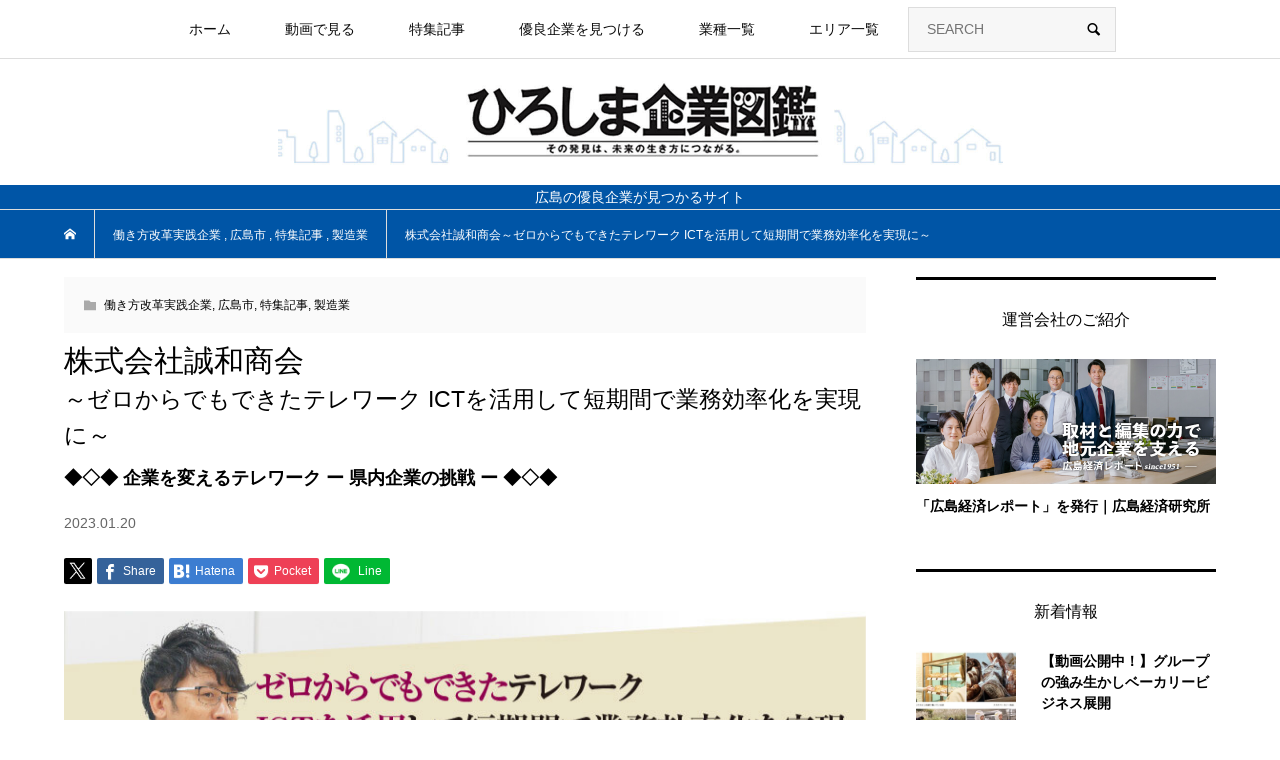

--- FILE ---
content_type: text/html; charset=UTF-8
request_url: https://zukan.biz/maker/seiwa/
body_size: 19722
content:
<!DOCTYPE html>
<html lang="ja">
<head prefix="og: http://ogp.me/ns# fb: http://ogp.me/ns/fb#">
<meta charset="UTF-8">
<meta name="description" content="&#12288;&#65321;&#65315;&#65332;&#12434;&#27963;&#29992;&#12375;&#12390;&#22580;&#25152;&#12420;&#26178;&#38291;&#12395;&#12392;&#12425;&#12431;&#12428;&#12394;&#12356;&#26580;&#36575;&#12394;&#20685;&#12365;&#26041;&#12434;&#23455;&#29694;&#12377;&#12427;&#12300;&#12486;&#12524;&#12527;&#12540;&#12463;&#12301;&#12290;">
<meta name="viewport" content="width=device-width">	
<meta property="og:type" content="article">
<meta property="og:url" content="https://zukan.biz/maker/seiwa/">
<meta property="og:title" content="&#26666;&#24335;&#20250;&#31038;&#35488;&#21644;&#21830;&#20250;&#65374;&#12476;&#12525;&#12363;&#12425;&#12391;&#12418;&#12391;&#12365;&#12383;&#12486;&#12524;&#12527;&#12540;&#12463; ICT&#12434;&#27963;&#29992;&#12375;&#12390;&#30701;&#26399;&#38291;&#12391;&#26989;&#21209;&#21177;&#29575;&#21270;&#12434;&#23455;&#29694;&#12395;&#65374;">
<meta property="og:description" content="&#12288;&#65321;&#65315;&#65332;&#12434;&#27963;&#29992;&#12375;&#12390;&#22580;&#25152;&#12420;&#26178;&#38291;&#12395;&#12392;&#12425;&#12431;&#12428;&#12394;&#12356;&#26580;&#36575;&#12394;&#20685;&#12365;&#26041;&#12434;&#23455;&#29694;&#12377;&#12427;&#12300;&#12486;&#12524;&#12527;&#12540;&#12463;&#12301;&#12290;">
<meta property="og:site_name" content="&#12402;&#12429;&#12375;&#12414;&#20225;&#26989;&#22259;&#37969;">
<meta property="og:image" content="https://zukan.biz/wp-content/uploads/2023/01/seiwa_01.jpg">
<meta property="og:image:secure_url" content="https://zukan.biz/wp-content/uploads/2023/01/seiwa_01.jpg">
<meta property="og:image:width" content="600">
<meta property="og:image:height" content="450">
<meta property="og:image" content="https://zukan.biz/wp-content/uploads/2025/07/ogimage_zukan.jpg">
<link rel="stylesheet" href="https://cdn.jsdelivr.net/npm/swiper@8/swiper-bundle.min.css">
<title>&#26666;&#24335;&#20250;&#31038;&#35488;&#21644;&#21830;&#20250;&#65374;&#12476;&#12525;&#12363;&#12425;&#12391;&#12418;&#12391;&#12365;&#12383;&#12486;&#12524;&#12527;&#12540;&#12463; ICT&#12434;&#27963;&#29992;&#12375;&#12390;&#30701;&#26399;&#38291;&#12391;&#26989;&#21209;&#21177;&#29575;&#21270;&#12434;&#23455;&#29694;&#12395;&#65374;  |  &#12402;&#12429;&#12375;&#12414;&#20225;&#26989;&#22259;&#37969;</title>
<meta name="robots" content="max-image-preview:large">
	<style>img:is([sizes="auto" i], [sizes^="auto," i]) { contain-intrinsic-size: 3000px 1500px }</style>
	<!-- Google tag (gtag.js) consent mode dataLayer added by Site Kit -->
<script type="text/javascript" id="google_gtagjs-js-consent-mode-data-layer">
/* <![CDATA[ */
window.dataLayer = window.dataLayer || [];function gtag(){dataLayer.push(arguments);}
gtag('consent', 'default', {"ad_personalization":"denied","ad_storage":"denied","ad_user_data":"denied","analytics_storage":"denied","functionality_storage":"denied","security_storage":"denied","personalization_storage":"denied","region":["AT","BE","BG","CH","CY","CZ","DE","DK","EE","ES","FI","FR","GB","GR","HR","HU","IE","IS","IT","LI","LT","LU","LV","MT","NL","NO","PL","PT","RO","SE","SI","SK"],"wait_for_update":500});
window._googlesitekitConsentCategoryMap = {"statistics":["analytics_storage"],"marketing":["ad_storage","ad_user_data","ad_personalization"],"functional":["functionality_storage","security_storage"],"preferences":["personalization_storage"]};
window._googlesitekitConsents = {"ad_personalization":"denied","ad_storage":"denied","ad_user_data":"denied","analytics_storage":"denied","functionality_storage":"denied","security_storage":"denied","personalization_storage":"denied","region":["AT","BE","BG","CH","CY","CZ","DE","DK","EE","ES","FI","FR","GB","GR","HR","HU","IE","IS","IT","LI","LT","LU","LV","MT","NL","NO","PL","PT","RO","SE","SI","SK"],"wait_for_update":500};
/* ]]> */
</script>
<!-- Google &#12479;&#12464; (gtag.js) &#12398;&#32066;&#20102;&#21516;&#24847;&#12514;&#12540;&#12489; dataLayer &#12364; Site Kit &#12395;&#12424;&#12387;&#12390;&#36861;&#21152;&#12373;&#12428;&#12414;&#12375;&#12383; -->
<link rel="dns-prefetch" href="//www.googletagmanager.com">
<link rel="alternate" type="application/rss+xml" title="&#12402;&#12429;&#12375;&#12414;&#20225;&#26989;&#22259;&#37969; &raquo; &#26666;&#24335;&#20250;&#31038;&#35488;&#21644;&#21830;&#20250;&#65374;&#12476;&#12525;&#12363;&#12425;&#12391;&#12418;&#12391;&#12365;&#12383;&#12486;&#12524;&#12527;&#12540;&#12463; ICT&#12434;&#27963;&#29992;&#12375;&#12390;&#30701;&#26399;&#38291;&#12391;&#26989;&#21209;&#21177;&#29575;&#21270;&#12434;&#23455;&#29694;&#12395;&#65374; &#12398;&#12467;&#12513;&#12531;&#12488;&#12398;&#12501;&#12451;&#12540;&#12489;" href="https://zukan.biz/maker/seiwa/feed/">
<link rel="stylesheet" id="wp-block-library-css" href="https://zukan.biz/wp-includes/css/dist/block-library/style.min.css?ver=6.7.4" type="text/css" media="all">
<style id="classic-theme-styles-inline-css" type="text/css">
/*! This file is auto-generated */
.wp-block-button__link{color:#fff;background-color:#32373c;border-radius:9999px;box-shadow:none;text-decoration:none;padding:calc(.667em + 2px) calc(1.333em + 2px);font-size:1.125em}.wp-block-file__button{background:#32373c;color:#fff;text-decoration:none}
</style>
<style id="global-styles-inline-css" type="text/css">
:root{--wp--preset--aspect-ratio--square: 1;--wp--preset--aspect-ratio--4-3: 4/3;--wp--preset--aspect-ratio--3-4: 3/4;--wp--preset--aspect-ratio--3-2: 3/2;--wp--preset--aspect-ratio--2-3: 2/3;--wp--preset--aspect-ratio--16-9: 16/9;--wp--preset--aspect-ratio--9-16: 9/16;--wp--preset--color--black: #000000;--wp--preset--color--cyan-bluish-gray: #abb8c3;--wp--preset--color--white: #ffffff;--wp--preset--color--pale-pink: #f78da7;--wp--preset--color--vivid-red: #cf2e2e;--wp--preset--color--luminous-vivid-orange: #ff6900;--wp--preset--color--luminous-vivid-amber: #fcb900;--wp--preset--color--light-green-cyan: #7bdcb5;--wp--preset--color--vivid-green-cyan: #00d084;--wp--preset--color--pale-cyan-blue: #8ed1fc;--wp--preset--color--vivid-cyan-blue: #0693e3;--wp--preset--color--vivid-purple: #9b51e0;--wp--preset--gradient--vivid-cyan-blue-to-vivid-purple: linear-gradient(135deg,rgba(6,147,227,1) 0%,rgb(155,81,224) 100%);--wp--preset--gradient--light-green-cyan-to-vivid-green-cyan: linear-gradient(135deg,rgb(122,220,180) 0%,rgb(0,208,130) 100%);--wp--preset--gradient--luminous-vivid-amber-to-luminous-vivid-orange: linear-gradient(135deg,rgba(252,185,0,1) 0%,rgba(255,105,0,1) 100%);--wp--preset--gradient--luminous-vivid-orange-to-vivid-red: linear-gradient(135deg,rgba(255,105,0,1) 0%,rgb(207,46,46) 100%);--wp--preset--gradient--very-light-gray-to-cyan-bluish-gray: linear-gradient(135deg,rgb(238,238,238) 0%,rgb(169,184,195) 100%);--wp--preset--gradient--cool-to-warm-spectrum: linear-gradient(135deg,rgb(74,234,220) 0%,rgb(151,120,209) 20%,rgb(207,42,186) 40%,rgb(238,44,130) 60%,rgb(251,105,98) 80%,rgb(254,248,76) 100%);--wp--preset--gradient--blush-light-purple: linear-gradient(135deg,rgb(255,206,236) 0%,rgb(152,150,240) 100%);--wp--preset--gradient--blush-bordeaux: linear-gradient(135deg,rgb(254,205,165) 0%,rgb(254,45,45) 50%,rgb(107,0,62) 100%);--wp--preset--gradient--luminous-dusk: linear-gradient(135deg,rgb(255,203,112) 0%,rgb(199,81,192) 50%,rgb(65,88,208) 100%);--wp--preset--gradient--pale-ocean: linear-gradient(135deg,rgb(255,245,203) 0%,rgb(182,227,212) 50%,rgb(51,167,181) 100%);--wp--preset--gradient--electric-grass: linear-gradient(135deg,rgb(202,248,128) 0%,rgb(113,206,126) 100%);--wp--preset--gradient--midnight: linear-gradient(135deg,rgb(2,3,129) 0%,rgb(40,116,252) 100%);--wp--preset--font-size--small: 13px;--wp--preset--font-size--medium: 20px;--wp--preset--font-size--large: 36px;--wp--preset--font-size--x-large: 42px;--wp--preset--spacing--20: 0.44rem;--wp--preset--spacing--30: 0.67rem;--wp--preset--spacing--40: 1rem;--wp--preset--spacing--50: 1.5rem;--wp--preset--spacing--60: 2.25rem;--wp--preset--spacing--70: 3.38rem;--wp--preset--spacing--80: 5.06rem;--wp--preset--shadow--natural: 6px 6px 9px rgba(0, 0, 0, 0.2);--wp--preset--shadow--deep: 12px 12px 50px rgba(0, 0, 0, 0.4);--wp--preset--shadow--sharp: 6px 6px 0px rgba(0, 0, 0, 0.2);--wp--preset--shadow--outlined: 6px 6px 0px -3px rgba(255, 255, 255, 1), 6px 6px rgba(0, 0, 0, 1);--wp--preset--shadow--crisp: 6px 6px 0px rgba(0, 0, 0, 1);}:where(.is-layout-flex){gap: 0.5em;}:where(.is-layout-grid){gap: 0.5em;}body .is-layout-flex{display: flex;}.is-layout-flex{flex-wrap: wrap;align-items: center;}.is-layout-flex > :is(*, div){margin: 0;}body .is-layout-grid{display: grid;}.is-layout-grid > :is(*, div){margin: 0;}:where(.wp-block-columns.is-layout-flex){gap: 2em;}:where(.wp-block-columns.is-layout-grid){gap: 2em;}:where(.wp-block-post-template.is-layout-flex){gap: 1.25em;}:where(.wp-block-post-template.is-layout-grid){gap: 1.25em;}.has-black-color{color: var(--wp--preset--color--black) !important;}.has-cyan-bluish-gray-color{color: var(--wp--preset--color--cyan-bluish-gray) !important;}.has-white-color{color: var(--wp--preset--color--white) !important;}.has-pale-pink-color{color: var(--wp--preset--color--pale-pink) !important;}.has-vivid-red-color{color: var(--wp--preset--color--vivid-red) !important;}.has-luminous-vivid-orange-color{color: var(--wp--preset--color--luminous-vivid-orange) !important;}.has-luminous-vivid-amber-color{color: var(--wp--preset--color--luminous-vivid-amber) !important;}.has-light-green-cyan-color{color: var(--wp--preset--color--light-green-cyan) !important;}.has-vivid-green-cyan-color{color: var(--wp--preset--color--vivid-green-cyan) !important;}.has-pale-cyan-blue-color{color: var(--wp--preset--color--pale-cyan-blue) !important;}.has-vivid-cyan-blue-color{color: var(--wp--preset--color--vivid-cyan-blue) !important;}.has-vivid-purple-color{color: var(--wp--preset--color--vivid-purple) !important;}.has-black-background-color{background-color: var(--wp--preset--color--black) !important;}.has-cyan-bluish-gray-background-color{background-color: var(--wp--preset--color--cyan-bluish-gray) !important;}.has-white-background-color{background-color: var(--wp--preset--color--white) !important;}.has-pale-pink-background-color{background-color: var(--wp--preset--color--pale-pink) !important;}.has-vivid-red-background-color{background-color: var(--wp--preset--color--vivid-red) !important;}.has-luminous-vivid-orange-background-color{background-color: var(--wp--preset--color--luminous-vivid-orange) !important;}.has-luminous-vivid-amber-background-color{background-color: var(--wp--preset--color--luminous-vivid-amber) !important;}.has-light-green-cyan-background-color{background-color: var(--wp--preset--color--light-green-cyan) !important;}.has-vivid-green-cyan-background-color{background-color: var(--wp--preset--color--vivid-green-cyan) !important;}.has-pale-cyan-blue-background-color{background-color: var(--wp--preset--color--pale-cyan-blue) !important;}.has-vivid-cyan-blue-background-color{background-color: var(--wp--preset--color--vivid-cyan-blue) !important;}.has-vivid-purple-background-color{background-color: var(--wp--preset--color--vivid-purple) !important;}.has-black-border-color{border-color: var(--wp--preset--color--black) !important;}.has-cyan-bluish-gray-border-color{border-color: var(--wp--preset--color--cyan-bluish-gray) !important;}.has-white-border-color{border-color: var(--wp--preset--color--white) !important;}.has-pale-pink-border-color{border-color: var(--wp--preset--color--pale-pink) !important;}.has-vivid-red-border-color{border-color: var(--wp--preset--color--vivid-red) !important;}.has-luminous-vivid-orange-border-color{border-color: var(--wp--preset--color--luminous-vivid-orange) !important;}.has-luminous-vivid-amber-border-color{border-color: var(--wp--preset--color--luminous-vivid-amber) !important;}.has-light-green-cyan-border-color{border-color: var(--wp--preset--color--light-green-cyan) !important;}.has-vivid-green-cyan-border-color{border-color: var(--wp--preset--color--vivid-green-cyan) !important;}.has-pale-cyan-blue-border-color{border-color: var(--wp--preset--color--pale-cyan-blue) !important;}.has-vivid-cyan-blue-border-color{border-color: var(--wp--preset--color--vivid-cyan-blue) !important;}.has-vivid-purple-border-color{border-color: var(--wp--preset--color--vivid-purple) !important;}.has-vivid-cyan-blue-to-vivid-purple-gradient-background{background: var(--wp--preset--gradient--vivid-cyan-blue-to-vivid-purple) !important;}.has-light-green-cyan-to-vivid-green-cyan-gradient-background{background: var(--wp--preset--gradient--light-green-cyan-to-vivid-green-cyan) !important;}.has-luminous-vivid-amber-to-luminous-vivid-orange-gradient-background{background: var(--wp--preset--gradient--luminous-vivid-amber-to-luminous-vivid-orange) !important;}.has-luminous-vivid-orange-to-vivid-red-gradient-background{background: var(--wp--preset--gradient--luminous-vivid-orange-to-vivid-red) !important;}.has-very-light-gray-to-cyan-bluish-gray-gradient-background{background: var(--wp--preset--gradient--very-light-gray-to-cyan-bluish-gray) !important;}.has-cool-to-warm-spectrum-gradient-background{background: var(--wp--preset--gradient--cool-to-warm-spectrum) !important;}.has-blush-light-purple-gradient-background{background: var(--wp--preset--gradient--blush-light-purple) !important;}.has-blush-bordeaux-gradient-background{background: var(--wp--preset--gradient--blush-bordeaux) !important;}.has-luminous-dusk-gradient-background{background: var(--wp--preset--gradient--luminous-dusk) !important;}.has-pale-ocean-gradient-background{background: var(--wp--preset--gradient--pale-ocean) !important;}.has-electric-grass-gradient-background{background: var(--wp--preset--gradient--electric-grass) !important;}.has-midnight-gradient-background{background: var(--wp--preset--gradient--midnight) !important;}.has-small-font-size{font-size: var(--wp--preset--font-size--small) !important;}.has-medium-font-size{font-size: var(--wp--preset--font-size--medium) !important;}.has-large-font-size{font-size: var(--wp--preset--font-size--large) !important;}.has-x-large-font-size{font-size: var(--wp--preset--font-size--x-large) !important;}
:where(.wp-block-post-template.is-layout-flex){gap: 1.25em;}:where(.wp-block-post-template.is-layout-grid){gap: 1.25em;}
:where(.wp-block-columns.is-layout-flex){gap: 2em;}:where(.wp-block-columns.is-layout-grid){gap: 2em;}
:root :where(.wp-block-pullquote){font-size: 1.5em;line-height: 1.6;}
</style>
<link rel="stylesheet" id="crp-style-text-only-css" href="https://zukan.biz/wp-content/plugins/contextual-related-posts/css/text-only.min.css?ver=3.3.3" type="text/css" media="all">
<link rel="stylesheet" id="wpdm-font-awesome-css" href="https://zukan.biz/wp-content/plugins/download-manager/assets/fontawesome/css/all.min.css?ver=6.7.4" type="text/css" media="all">
<link rel="stylesheet" id="wpdm-front-bootstrap-css" href="https://zukan.biz/wp-content/plugins/download-manager/assets/bootstrap/css/bootstrap.min.css?ver=6.7.4" type="text/css" media="all">
<link rel="stylesheet" id="wpdm-front-css" href="https://zukan.biz/wp-content/plugins/download-manager/assets/css/front.css?ver=6.7.4" type="text/css" media="all">
<link rel="stylesheet" id="contact-form-7-css" href="https://zukan.biz/wp-content/plugins/contact-form-7/includes/css/styles.css?ver=5.7.7" type="text/css" media="all">
<link rel="stylesheet" id="wpcf7-redirect-script-frontend-css" href="https://zukan.biz/wp-content/plugins/wpcf7-redirect/build/css/wpcf7-redirect-frontend.min.css?ver=1.1" type="text/css" media="all">
<link rel="stylesheet" id="wordpress-popular-posts-css-css" href="https://zukan.biz/wp-content/plugins/wordpress-popular-posts/assets/css/wpp.css?ver=6.1.1" type="text/css" media="all">
<link rel="stylesheet" id="bloom-style-css" href="https://zukan.biz/wp-content/themes/bloom_tcd053/style.css?ver=6.7.4" type="text/css" media="all">
<link rel="stylesheet" id="customize.css-css" href="https://zukan.biz/wp-content/themes/bloom_tcd053/customize.css?ver=6.7.4" type="text/css" media="all">
<link rel="stylesheet" id="bloom-slick-css" href="https://zukan.biz/wp-content/themes/bloom_tcd053/css/slick.min.css?ver=6.7.4" type="text/css" media="all">
<link rel="stylesheet" id="bloom-slick-theme-css" href="https://zukan.biz/wp-content/themes/bloom_tcd053/css/slick-theme.css?ver=6.7.4" type="text/css" media="all">
<link rel="stylesheet" id="bloom-responsive-css" href="https://zukan.biz/wp-content/themes/bloom_tcd053/responsive.css?ver=6.7.4" type="text/css" media="all">
<link rel="stylesheet" id="sub-style-css" href="https://zukan.biz/wp-content/themes/bloom_tcd053/css/modaal.css?ver=6.7.4" type="text/css" media="all">
<script>if (document.location.protocol != "https:") {document.location = document.URL.replace(/^http:/i, "https:");}</script><script type="text/javascript" src="https://zukan.biz/wp-includes/js/jquery/jquery.min.js?ver=3.7.1" id="jquery-core-js"></script>
<script type="text/javascript" src="https://zukan.biz/wp-includes/js/jquery/jquery-migrate.min.js?ver=3.4.1" id="jquery-migrate-js"></script>
<script type="text/javascript" src="https://zukan.biz/wp-content/plugins/download-manager/assets/bootstrap/js/popper.min.js?ver=6.7.4" id="wpdm-poper-js"></script>
<script type="text/javascript" src="https://zukan.biz/wp-content/plugins/download-manager/assets/bootstrap/js/bootstrap.min.js?ver=6.7.4" id="wpdm-front-bootstrap-js"></script>
<script type="text/javascript" id="wpdm-frontjs-js-extra">
/* <![CDATA[ */
var wpdm_url = {"home":"https:\/\/zukan.biz\/","site":"https:\/\/zukan.biz\/","ajax":"https:\/\/zukan.biz\/wp-admin\/admin-ajax.php"};
var wpdm_js = {"spinner":"<i class=\"fas fa-sun fa-spin\"><\/i>"};
/* ]]> */
</script>
<script type="text/javascript" src="https://zukan.biz/wp-content/plugins/download-manager/assets/js/front.js?ver=3.2.73" id="wpdm-frontjs-js"></script>
<script type="application/json" id="wpp-json">
/* <![CDATA[ */
{"sampling_active":0,"sampling_rate":100,"ajax_url":"https:\/\/zukan.biz\/wp-json\/wordpress-popular-posts\/v1\/popular-posts","api_url":"https:\/\/zukan.biz\/wp-json\/wordpress-popular-posts","ID":20895,"token":"3076878b4d","lang":0,"debug":0}
/* ]]> */
</script>
<script type="text/javascript" src="https://zukan.biz/wp-content/plugins/wordpress-popular-posts/assets/js/wpp.min.js?ver=6.1.1" id="wpp-js-js"></script>
<script type="text/javascript" src="https://zukan.biz/wp-content/themes/bloom_tcd053/js/modaal.js?ver=1" id="smart-script-js"></script>
<link rel="https://api.w.org/" href="https://zukan.biz/wp-json/"><link rel="alternate" title="JSON" type="application/json" href="https://zukan.biz/wp-json/wp/v2/posts/20895"><link rel="EditURI" type="application/rsd+xml" title="RSD" href="https://zukan.biz/xmlrpc.php?rsd">
<meta name="generator" content="WordPress 6.7.4">
<link rel="canonical" href="https://zukan.biz/maker/seiwa/">
<link rel="shortlink" href="https://zukan.biz/?p=20895">
<link rel="alternate" title="oEmbed (JSON)" type="application/json+oembed" href="https://zukan.biz/wp-json/oembed/1.0/embed?url=https%3A%2F%2Fzukan.biz%2Fmaker%2Fseiwa%2F">
<link rel="alternate" title="oEmbed (XML)" type="text/xml+oembed" href="https://zukan.biz/wp-json/oembed/1.0/embed?url=https%3A%2F%2Fzukan.biz%2Fmaker%2Fseiwa%2F&amp;format=xml">
<meta name="generator" content="Site Kit by Google 1.170.0"><script type="text/javascript">
	window._wp_rp_static_base_url = 'https://wprp.sovrn.com/static/';
	window._wp_rp_wp_ajax_url = "https://zukan.biz/wp-admin/admin-ajax.php";
	window._wp_rp_plugin_version = '3.6.4';
	window._wp_rp_post_id = '20895';
	window._wp_rp_num_rel_posts = '4';
	window._wp_rp_thumbnails = true;
	window._wp_rp_post_title = '%E6%A0%AA%E5%BC%8F%E4%BC%9A%E7%A4%BE%E8%AA%A0%E5%92%8C%E5%95%86%E4%BC%9A%3Cbr%3E%3Csmall%3E%EF%BD%9E%E3%82%BC%E3%83%AD%E3%81%8B%E3%82%89%E3%81%A7%E3%82%82%E3%81%A7%E3%81%8D%E3%81%9F%E3%83%86%E3%83%AC%E3%83%AF%E3%83%BC%E3%82%AF+ICT%E3%82%92%E6%B4%BB%E7%94%A8%E3%81%97%E3%81%A6%E7%9F%AD%E6%9C%9F%E9%96%93%E3%81%A7%E6%A5%AD%E5%8B%99%E5%8A%B9%E7%8E%87%E5%8C%96%E3%82%92%E5%AE%9F%E7%8F%BE%E3%81%AB%EF%BD%9E%3C%2Fsmall%3E';
	window._wp_rp_post_tags = ['%E5%83%8D%E3%81%8D%E6%96%B9%E6%94%B9%E9%9D%A9%E5%AE%9F%E8%B7%B5%E4%BC%81%E6%A5%AD', '%E8%A3%BD%E9%80%A0%E6%A5%AD', '%E5%BA%83%E5%B3%B6%E5%B8%82', '%E7%89%B9%E9%9B%86%E8%A8%98%E4%BA%8B', 'small', 'div', 'alt'];
	window._wp_rp_promoted_content = true;
</script>
<link rel="stylesheet" href="https://zukan.biz/wp-content/plugins/wordpress-23-related-posts-plugin/static/themes/modern.css?version=3.6.4">
            <style id="wpp-loading-animation-styles">@-webkit-keyframes bgslide{from{background-position-x:0}to{background-position-x:-200%}}@keyframes bgslide{from{background-position-x:0}to{background-position-x:-200%}}.wpp-widget-placeholder,.wpp-widget-block-placeholder{margin:0 auto;width:60px;height:3px;background:#dd3737;background:linear-gradient(90deg,#dd3737 0%,#571313 10%,#dd3737 100%);background-size:200% auto;border-radius:3px;-webkit-animation:bgslide 1s infinite linear;animation:bgslide 1s infinite linear}</style>
            <style>
.c-comment__form-submit:hover, c-comment__password-protected, .p-pagetop a, .slick-dots li.slick-active button, .slick-dots li:hover button { background-color: #000000; }
.p-entry__pickup, .p-entry__related, .p-widget__title, .slick-dots li.slick-active button, .slick-dots li:hover button { border-color: #000000; }
.p-index-tab__item.is-active, .p-index-tab__item:hover { border-bottom-color: #000000; }
.c-comment__tab-item.is-active a, .c-comment__tab-item a:hover, .c-comment__tab-item.is-active p { background-color: rgba(0, 0, 0, 0.7); }
.c-comment__tab-item.is-active a:after, .c-comment__tab-item.is-active p:after { border-top-color: rgba(0, 0, 0, 0.7); }
.p-article__meta, .p-blog-list__item-excerpt, .p-ranking-list__item-excerpt, .p-author__views, .p-page-links a, .p-page-links .p-page-links__title, .p-pager__item span { color: #999999; }
.p-page-links > span, .p-page-links a:hover, .p-entry__next-page__link { background-color: #999999; }
.p-page-links > span, .p-page-links a { border-color: #999999; }

a:hover, a:hover .p-article__title, .p-global-nav > li:hover > a, .p-global-nav > li.current-menu-item > a, .p-global-nav > li.is-active > a, .p-breadcrumb a:hover, .p-widget-categories .has-children .toggle-children:hover::before, .p-footer-widget-area .p-siteinfo .p-social-nav li a:hover, .p-footer-widget-area__default .p-siteinfo .p-social-nav li a:hover { color: #aaaaaa; }
.p-global-nav .sub-menu a:hover, .p-global-nav .sub-menu .current-menu-item > a, .p-megamenu a.p-megamenu__hover:hover, .p-entry__next-page__link:hover, .c-pw__btn:hover { background: #aaaaaa; }
.p-entry__date, .p-entry__body, .p-author__desc, .p-breadcrumb, .p-breadcrumb a { color: #666666; }
.p-entry__body a { color: #000000; }
.p-entry__body a:hover { color: #aaaaaa; }
.p-float-native-ad-label { background: #000000; color: #ffffff; font-size: 11px; }
.p-category-item--1, .cat-item-1> a, .cat-item-1 .toggle-children { color: #000000; }
.p-category-item--15, .cat-item-15> a, .cat-item-15 .toggle-children { color: #000000; }
.p-category-item--16, .cat-item-16> a, .cat-item-16 .toggle-children { color: #000000; }
.p-category-item--17, .cat-item-17> a, .cat-item-17 .toggle-children { color: #000000; }
.p-category-item--20, .cat-item-20> a, .cat-item-20 .toggle-children { color: #000000; }
.p-category-item--21, .cat-item-21> a, .cat-item-21 .toggle-children { color: #000000; }
.p-category-item--22, .cat-item-22> a, .cat-item-22 .toggle-children { color: #000000; }
.p-category-item--23, .cat-item-23> a, .cat-item-23 .toggle-children { color: #000000; }
.p-category-item--24, .cat-item-24> a, .cat-item-24 .toggle-children { color: #000000; }
.p-category-item--25, .cat-item-25> a, .cat-item-25 .toggle-children { color: #000000; }
.p-category-item--26, .cat-item-26> a, .cat-item-26 .toggle-children { color: #000000; }
.p-category-item--28, .cat-item-28> a, .cat-item-28 .toggle-children { color: #000000; }
.p-category-item--29, .cat-item-29> a, .cat-item-29 .toggle-children { color: #000000; }
.p-category-item--69, .cat-item-69> a, .cat-item-69 .toggle-children { color: #000000; }
.p-category-item--74, .cat-item-74> a, .cat-item-74 .toggle-children { color: #000000; }
.p-category-item--78, .cat-item-78> a, .cat-item-78 .toggle-children { color: #000000; }
.p-category-item--80, .cat-item-80> a, .cat-item-80 .toggle-children { color: #000000; }
.p-category-item--82, .cat-item-82> a, .cat-item-82 .toggle-children { color: #000000; }
.p-category-item--83, .cat-item-83> a, .cat-item-83 .toggle-children { color: #000000; }
.p-category-item--84, .cat-item-84> a, .cat-item-84 .toggle-children { color: #000000; }
.p-category-item--85, .cat-item-85> a, .cat-item-85 .toggle-children { color: #000000; }
.p-category-item--86, .cat-item-86> a, .cat-item-86 .toggle-children { color: #000000; }
.p-category-item--87, .cat-item-87> a, .cat-item-87 .toggle-children { color: #000000; }
.p-category-item--88, .cat-item-88> a, .cat-item-88 .toggle-children { color: #000000; }
.p-category-item--90, .cat-item-90> a, .cat-item-90 .toggle-children { color: #000000; }
.p-category-item--91, .cat-item-91> a, .cat-item-91 .toggle-children { color: #000000; }
.p-category-item--92, .cat-item-92> a, .cat-item-92 .toggle-children { color: #000000; }
.p-category-item--93, .cat-item-93> a, .cat-item-93 .toggle-children { color: #000000; }
.p-category-item--94, .cat-item-94> a, .cat-item-94 .toggle-children { color: #000000; }
.p-category-item--95, .cat-item-95> a, .cat-item-95 .toggle-children { color: #000000; }
.p-category-item--96, .cat-item-96> a, .cat-item-96 .toggle-children { color: #000000; }
.p-category-item--97, .cat-item-97> a, .cat-item-97 .toggle-children { color: #000000; }
.p-category-item--98, .cat-item-98> a, .cat-item-98 .toggle-children { color: #000000; }
.p-category-item--99, .cat-item-99> a, .cat-item-99 .toggle-children { color: #000000; }
.p-category-item--101, .cat-item-101> a, .cat-item-101 .toggle-children { color: #000000; }
.p-category-item--102, .cat-item-102> a, .cat-item-102 .toggle-children { color: #000000; }
.p-category-item--103, .cat-item-103> a, .cat-item-103 .toggle-children { color: #000000; }
.p-category-item--104, .cat-item-104> a, .cat-item-104 .toggle-children { color: #000000; }
.p-category-item--105, .cat-item-105> a, .cat-item-105 .toggle-children { color: #000000; }
.p-category-item--106, .cat-item-106> a, .cat-item-106 .toggle-children { color: #000000; }
.p-category-item--107, .cat-item-107> a, .cat-item-107 .toggle-children { color: #000000; }
.p-category-item--108, .cat-item-108> a, .cat-item-108 .toggle-children { color: #000000; }
.p-category-item--110, .cat-item-110> a, .cat-item-110 .toggle-children { color: #000000; }
.p-category-item--111, .cat-item-111> a, .cat-item-111 .toggle-children { color: #000000; }
.p-category-item--113, .cat-item-113> a, .cat-item-113 .toggle-children { color: #000000; }
.p-category-item--114, .cat-item-114> a, .cat-item-114 .toggle-children { color: #000000; }
.p-category-item--115, .cat-item-115> a, .cat-item-115 .toggle-children { color: #000000; }
.p-category-item--117, .cat-item-117> a, .cat-item-117 .toggle-children { color: #000000; }
.p-category-item--118, .cat-item-118> a, .cat-item-118 .toggle-children { color: #000000; }
.p-category-item--119, .cat-item-119> a, .cat-item-119 .toggle-children { color: #000000; }
.p-category-item--120, .cat-item-120> a, .cat-item-120 .toggle-children { color: #000000; }
.p-category-item--121, .cat-item-121> a, .cat-item-121 .toggle-children { color: #000000; }
.p-category-item--122, .cat-item-122> a, .cat-item-122 .toggle-children { color: #000000; }
.p-category-item--123, .cat-item-123> a, .cat-item-123 .toggle-children { color: #000000; }
.p-category-item--126, .cat-item-126> a, .cat-item-126 .toggle-children { color: #000000; }
.p-category-item--128, .cat-item-128> a, .cat-item-128 .toggle-children { color: #000000; }
.p-category-item--129, .cat-item-129> a, .cat-item-129 .toggle-children { color: #000000; }
.p-category-item--130, .cat-item-130> a, .cat-item-130 .toggle-children { color: #000000; }
.p-category-item--131, .cat-item-131> a, .cat-item-131 .toggle-children { color: #000000; }
.p-category-item--132, .cat-item-132> a, .cat-item-132 .toggle-children { color: #000000; }
.p-category-item--133, .cat-item-133> a, .cat-item-133 .toggle-children { color: #000000; }
.p-category-item--135, .cat-item-135> a, .cat-item-135 .toggle-children { color: #000000; }
.p-category-item--150, .cat-item-150> a, .cat-item-150 .toggle-children { color: #000000; }
.p-category-item--151, .cat-item-151> a, .cat-item-151 .toggle-children { color: #000000; }
.p-category-item--152, .cat-item-152> a, .cat-item-152 .toggle-children { color: #000000; }
.p-category-item--153, .cat-item-153> a, .cat-item-153 .toggle-children { color: #000000; }
.p-category-item--154, .cat-item-154> a, .cat-item-154 .toggle-children { color: #000000; }
.p-category-item--155, .cat-item-155> a, .cat-item-155 .toggle-children { color: #000000; }
body { font-family: Verdana, "&#12498;&#12521;&#12462;&#12494;&#35282;&#12468; ProN W3", "Hiragino Kaku Gothic ProN", "&#12513;&#12452;&#12522;&#12458;", Meiryo, sans-serif; }
.p-logo, .p-entry__title, .p-article__title, .p-article__title__overlay, .p-headline, .p-page-header__title, .p-widget__title, .p-sidemenu .p-siteinfo__title, .p-index-slider__item-catch, .p-header-video__caption-catch, .p-footer-blog__catch, .p-footer-cta__catch {
font-family: Segoe UI, "&#12498;&#12521;&#12462;&#12494;&#35282;&#12468; ProN W3", "Hiragino Kaku Gothic ProN", "&#12513;&#12452;&#12522;&#12458;", Meiryo, sans-serif;
}
.c-load--type1 { border: 3px solid rgba(153, 153, 153, 0.2); border-top-color: #000000; }
.p-hover-effect--type1:hover img { -webkit-transform: scale(1); transform: scale(1); }
.p-hover-effect--type2 img { margin-left: -8px; }
.p-hover-effect--type2:hover img { margin-left: 8px; }
.p-hover-effect--type1 .p-article__overlay { background: rgba(0, 0, 0, 0.5); }
.p-hover-effect--type2:hover img { opacity: 0.5 }
.p-hover-effect--type2 .p-hover-effect__image { background: #000000; }
.p-hover-effect--type2 .p-article__overlay { background: rgba(0, 0, 0, 0.5); }
.p-hover-effect--type3 .p-hover-effect__image { background: #000000; }
.p-hover-effect--type3:hover img { opacity: 0; }
.p-hover-effect--type3 .p-article__overlay { background: rgba(0, 0, 0, 0); }
.p-entry__title { font-size: 20px; }
.p-entry__body, .p-entry__body p { font-size: 14px; }
.l-header__bar { background: rgba(255, 255, 255, 0); }
.l-header__bar > .l-inner > a, .p-global-nav > li > a { color: #0a0a0a; }
.l-header__logo--text a { color: #0a0a0a; font-size: 28px; }
.l-footer .p-siteinfo .p-logo { font-size: 28px; }
@media only screen and (max-width: 1200px) {
	.l-header__logo--mobile.l-header__logo--text a { font-size: 18px; }
	.p-global-nav { background-color: rgba(0,0,0, 0); }
}
@media only screen and (max-width: 991px) {
	.l-footer .p-siteinfo .p-logo { font-size: 18px; }
	.p-copyright { background-color: #000000; }
	.p-pagetop a { background-color: #999999; }
}
</style>
<style>.grecaptcha-badge { display: none; }</style><style type="text/css">
/* &#12486;&#12461;&#12473;&#12488;&#12398;CSS*/

h1 small {
font-size:0.75em;
}

/* &#35211;&#20986;&#12375;&#12398;CSS*/

h3.catch {
   font-weight:bold;
   margin:75px auto 50px!important;
  display: flex;
  align-items: center; /* &#22402;&#30452;&#20013;&#24515; */
  justify-content: center; /* &#27700;&#24179;&#20013;&#24515; */
}
.catch:before, .catch:after {
  border-top: 1px solid;
  content: "";
  width: 3em; /* &#32218;&#12398;&#38263;&#12373; */
}
.catch:before {
  margin-right: 1em; /* &#25991;&#23383;&#12398;&#21491;&#38563; */
}
.catch:after {
  margin-left: 1em; /* &#25991;&#23383;&#12398;&#24038;&#38563; */
}

div#WORK_style  {
margin-bottom:100px;
}

div#WORK_style  p {
text-align: justify;
}

div#WORK_style h4 {
                font-size:1.1em;
		border-left: 10px solid #4877E4;
		border-bottom: 1px dotted #666;
		line-hegiht:1rem;
		margin-bottom: 15px!important;
		margin-top: 20px;
		padding-left:15px;
		padding-bottom:8px;
	}

div#WORK_style p.date {
text-align:right;
}

/* &#30011;&#20687;&#12398;CSS*/

figure.main {
width:100%;
padding-bottom:15px;
text-align:center;
}

figure.main img {
margin:0 auto;
}

figure.left {
width:400px;
padding:0 25px 15px 0;
margin-top: 0!important;
float:left;
}

figure.right {
width:400px;
padding:0 0 15px  25px;
margin-top: 0!important;
float:right;
}

figure.sq {
width:300px;
}

figure.left img,figure.right img {
	width: 100%;
}

figure small {
font-size:15px;
}

@media screen and (max-width: 768px) { /* &#12473;&#12463;&#12522;&#12540;&#12531;&#12469;&#12452;&#12474;&#12364;768px&#20197;&#19978;&#12398;&#22580;&#21512;&#12395;&#36969;&#29992; */

figure.main {
width:100%;
margin:0 auto 10px;
}

figure.main img {
width:100%;
}

figure.left {
width:100%;
padding:0 0 15px;
float:none;
}

figure.right {
width:100%;
padding:0 0 15px;
float:none;
}

figure.left img,figure.right img {
	width: 100%;
}

figure small {
font-size:14px;
line-height:1;

}

h3.catch {
text-align:center;
margin:50px auto 50px!important;
}

.catch:before, .catch:after {
  border-top: 1px solid;
  content: "";
  width: 2em; /* &#32218;&#12398;&#38263;&#12373; */
}
.catch:before {
  margin-right: 0.5em; /* &#25991;&#23383;&#12398;&#21491;&#38563; */
}
.catch:after {
  margin-left: 0.5em; /* &#25991;&#23383;&#12398;&#24038;&#38563; */
}

h1 {
font-size:24px!important;

p.p-entry__title smaller {
font-size:14px!important;
}
}


</style>
<link rel="icon" href="https://zukan.biz/wp-content/uploads/2023/04/zukan_icon-150x150.png" sizes="32x32">
<link rel="icon" href="https://zukan.biz/wp-content/uploads/2023/04/zukan_icon.png" sizes="192x192">
<link rel="apple-touch-icon" href="https://zukan.biz/wp-content/uploads/2023/04/zukan_icon.png">
<meta name="msapplication-TileImage" content="https://zukan.biz/wp-content/uploads/2023/04/zukan_icon.png">
		<style type="text/css" id="wp-custom-css">
			li.p-index-tab__item:nth-child(2) a:before {
	content:none;
}

.request-movie { display: none; } 

.l-primary .img-ichiran {
	width:100%;
	margin:25px 0 40px;
}

/*======= Swiper setting =======*/

.swiper {
  width: 100%;
  height: auto;
  z-index: 5;
}

.swiper-slide {
  width: 100%;
  box-sizing: border-box;
  background: white;
  box-sizing: border-box;
  height: auto;
}

.swiper-slide img {
  width: 100%;
  display: block;
  box-sizing: border-box;
  margin: 0 auto;
  border:0.5px solid #ccc;
}

#CAROUSEL {
    width: 100%;
    margin: 100px auto;
    overflow: hidden;
}

#CAROUSEL  p {
	padding-top: 8px;
}
		</style>
		<meta name="generator" content="WordPress Download Manager 3.2.73">
                <style>
        /* WPDM Link Template Styles */        </style>
                <style>

            :root {
                --color-primary: #4a8eff;
                --color-primary-rgb: 74, 142, 255;
                --color-primary-hover: #4a8eff;
                --color-primary-active: #4a8eff;
                --color-secondary: #4a8eff;
                --color-secondary-rgb: 74, 142, 255;
                --color-secondary-hover: #4a8eff;
                --color-secondary-active: #4a8eff;
                --color-success: #18ce0f;
                --color-success-rgb: 24, 206, 15;
                --color-success-hover: #4a8eff;
                --color-success-active: #4a8eff;
                --color-info: #2CA8FF;
                --color-info-rgb: 44, 168, 255;
                --color-info-hover: #2CA8FF;
                --color-info-active: #2CA8FF;
                --color-warning: #f29e0f;
                --color-warning-rgb: 242, 158, 15;
                --color-warning-hover: orange;
                --color-warning-active: orange;
                --color-danger: #ff5062;
                --color-danger-rgb: 255, 80, 98;
                --color-danger-hover: #ff5062;
                --color-danger-active: #ff5062;
                --color-green: #30b570;
                --color-blue: #0073ff;
                --color-purple: #8557D3;
                --color-red: #ff5062;
                --color-muted: rgba(69, 89, 122, 0.6);
                --wpdm-font: "Rubik", -apple-system, BlinkMacSystemFont, "Segoe UI", Roboto, Helvetica, Arial, sans-serif, "Apple Color Emoji", "Segoe UI Emoji", "Segoe UI Symbol";
            }

            .wpdm-download-link.btn.btn-primary {
                border-radius: 4px;
            }


        </style>
        <script src="https://player.vimeo.com/api/player.js"></script>
<script type="text/javascript" src="https://zukan.biz/wp-content/themes/bloom_tcd053/js/movie.js"></script>
<script type="text/javascript" src="https://zukan.biz/wp-content/themes/bloom_tcd053/js/slick-box.js"></script>
<script type="text/javascript" src="https://zukan.biz/wp-content/themes/bloom_tcd053/js/garalley.js"></script>

<!-- Google tag (gtag.js) -->
<script async src="https://www.googletagmanager.com/gtag/js?id=G-48HCH3V0WM"></script>
<script>
  window.dataLayer = window.dataLayer || [];
  function gtag(){dataLayer.push(arguments);}
  gtag('js', new Date());

  gtag('config', 'G-48HCH3V0WM');
</script>

<!-- End Google Tag Manager -->
</head>
	
<body data-rsssl="1" class="post-template-default single single-post postid-20895 single-format-standard is-responsive l-header__fix">

<!-- Google Tag Manager (noscript) -->
<noscript><iframe src="https://www.googletagmanager.com/ns.html?id=GTM-MZCK4JS" height="0" width="0" style="display:none;visibility:hidden"></iframe></noscript>
<!-- End Google Tag Manager (noscript) -->

<div id="site_wrap">
	<header id="js-header" class="l-header">
		<div class="l-header__bar">
			<div class="l-inner">
				<div class="p-logo l-header__logo l-header__logo--mobile l-header__logo--retina">
					<a href="https://zukan.biz/"><img src="https://zukan.biz/wp-content/uploads/2018/05/img_header_logo_sp.jpg" alt="&#12402;&#12429;&#12375;&#12414;&#20225;&#26989;&#22259;&#37969;" width="200"></a>
				</div>
<nav class="menu-menu-1-container"><ul id="js-global-nav" class="p-global-nav u-clearfix">
<li class="p-header-search p-header-search--mobile"><form action="https://zukan.biz/" method="get"><input type="text" name="s" value="" class="p-header-search__input" placeholder="SEARCH"><input type="submit" value="&#59669;" class="p-header-search__submit"></form></li>
<li id="menu-item-4829" class="menu-item menu-item-type-custom menu-item-object-custom menu-item-home menu-item-4829"><a href="https://zukan.biz/">&#12507;&#12540;&#12512;<span></span></a></li>
<li id="menu-item-4837" class="menu-item menu-item-type-taxonomy menu-item-object-category menu-item-has-children menu-item-4837"><a href="https://zukan.biz/category/withmovie/">&#21205;&#30011;&#12391;&#35211;&#12427;<span></span></a>
<ul class="sub-menu">
	<li id="menu-item-14914" class="menu-item menu-item-type-custom menu-item-object-custom menu-item-14914"><a href="https://zukan.biz/movie_archive/">&#26989;&#24907;&#21029;&#21205;&#30011;&#19968;&#35239;<span></span></a></li>
</ul>
</li>
<li id="menu-item-4891" class="menu-item menu-item-type-custom menu-item-object-custom menu-item-has-children menu-item-4891"><a>&#29305;&#38598;&#35352;&#20107;<span></span></a>
<ul class="sub-menu">
	<li id="menu-item-27361" class="menu-item menu-item-type-taxonomy menu-item-object-category menu-item-27361"><a href="https://zukan.biz/category/industrial-map/">&#12402;&#12429;&#12375;&#12414;&#26989;&#30028;&#22320;&#22259;<span></span></a></li>
	<li id="menu-item-4839" class="menu-item menu-item-type-taxonomy menu-item-object-category menu-item-4839"><a href="https://zukan.biz/category/feature/students/">&#23398;&#29983;&#12452;&#12531;&#12479;&#12499;&#12517;&#12540;<span></span></a></li>
	<li id="menu-item-5368" class="menu-item menu-item-type-taxonomy menu-item-object-category menu-item-5368"><a href="https://zukan.biz/category/report/">&#24195;&#23798;&#32076;&#28168;&#12524;&#12509;&#12540;&#12488;<span></span></a></li>
	<li id="menu-item-24955" class="menu-item menu-item-type-taxonomy menu-item-object-category menu-item-24955"><a href="https://zukan.biz/category/feature/local_constractor/">&#22320;&#22580;&#24314;&#35373;&#29987;&#26989;&#12398;&#25285;&#12356;&#25163;&#12395;&#32884;&#12367;<span></span></a></li>
	<li id="menu-item-14587" class="menu-item menu-item-type-taxonomy menu-item-object-category menu-item-14587"><a href="https://zukan.biz/category/feature/ui/shima/">&#23798;&#12398;&#20181;&#20107;&#22259;&#37969;<span></span></a></li>
	<li id="menu-item-4840" class="menu-item menu-item-type-taxonomy menu-item-object-category menu-item-4840"><a href="https://zukan.biz/category/feature/merit/">&#24195;&#23798;&#12391;&#20685;&#12367;&#12513;&#12522;&#12483;&#12488;<span></span></a></li>
	<li id="menu-item-4841" class="menu-item menu-item-type-taxonomy menu-item-object-category menu-item-4841"><a href="https://zukan.biz/category/feature/trend/">&#26989;&#30028;&#21205;&#21521;<span></span></a></li>
	<li id="menu-item-5363" class="menu-item menu-item-type-taxonomy menu-item-object-category menu-item-5363"><a href="https://zukan.biz/category/seminar/">&#12475;&#12511;&#12490;&#12540;<span></span></a></li>
</ul>
</li>
<li id="menu-item-4877" class="menu-item menu-item-type-custom menu-item-object-custom menu-item-has-children menu-item-4877"><a>&#20778;&#33391;&#20225;&#26989;&#12434;&#35211;&#12388;&#12369;&#12427;<span></span></a>
<ul class="sub-menu">
	<li id="menu-item-4888" class="menu-item menu-item-type-taxonomy menu-item-object-category menu-item-4888"><a href="https://zukan.biz/category/ex-comp/rapid-growth/">&#24613;&#25104;&#38263;<span></span></a></li>
	<li id="menu-item-4889" class="menu-item menu-item-type-taxonomy menu-item-object-category menu-item-4889"><a href="https://zukan.biz/category/ex-comp/expand-overseas/">&#28023;&#22806;&#36914;&#20986;<span></span></a></li>
	<li id="menu-item-4890" class="menu-item menu-item-type-taxonomy menu-item-object-category menu-item-4890"><a href="https://zukan.biz/category/ex-comp/long-est/">&#32769;&#33303;&#20225;&#26989;<span></span></a></li>
	<li id="menu-item-4883" class="menu-item menu-item-type-taxonomy menu-item-object-category menu-item-4883"><a href="https://zukan.biz/category/ex-comp/only-one/">&#12458;&#12531;&#12522;&#12540;&#12527;&#12531;&#12398;&#25216;&#34899;&#12539;&#35069;&#21697;<span></span></a></li>
	<li id="menu-item-4884" class="menu-item menu-item-type-taxonomy menu-item-object-category menu-item-4884"><a href="https://zukan.biz/category/ex-comp/number1/">&#12490;&#12531;&#12496;&#12540;&#12527;&#12531;&#25216;&#34899;&#12539;&#35069;&#21697;<span></span></a></li>
	<li id="menu-item-4886" class="menu-item menu-item-type-taxonomy menu-item-object-category menu-item-4886"><a href="https://zukan.biz/category/ex-comp/top/">&#22269;&#20869;&#12488;&#12483;&#12503;&#12463;&#12521;&#12473;<span></span></a></li>
	<li id="menu-item-4879" class="menu-item menu-item-type-taxonomy menu-item-object-category menu-item-4879"><a href="https://zukan.biz/category/ex-comp/10-billion/">100&#20740;&#20870;&#20225;&#26989;<span></span></a></li>
	<li id="menu-item-4880" class="menu-item menu-item-type-taxonomy menu-item-object-category menu-item-4880"><a href="https://zukan.biz/category/ex-comp/20-billion/">200&#20740;&#20870;&#20225;&#26989;<span></span></a></li>
	<li id="menu-item-4881" class="menu-item menu-item-type-taxonomy menu-item-object-category menu-item-4881"><a href="https://zukan.biz/category/ex-comp/30-billion/">300&#20740;&#20870;&#36229;&#12398;&#20225;&#26989;<span></span></a></li>
	<li id="menu-item-4878" class="menu-item menu-item-type-taxonomy menu-item-object-category menu-item-4878"><a href="https://zukan.biz/category/ex-comp/100billion/">1000&#20740;&#20870;&#36229;&#12398;&#20225;&#26989;<span></span></a></li>
	<li id="menu-item-4885" class="menu-item menu-item-type-taxonomy menu-item-object-category current-post-ancestor current-menu-parent current-post-parent menu-item-4885"><a href="https://zukan.biz/category/ex-comp/work-life-bal/">&#20685;&#12365;&#26041;&#25913;&#38761;&#23455;&#36341;&#20225;&#26989;<span></span></a></li>
	<li id="menu-item-4887" class="menu-item menu-item-type-taxonomy menu-item-object-category menu-item-4887"><a href="https://zukan.biz/category/ex-comp/women/">&#22899;&#24615;&#12364;&#27963;&#36493;<span></span></a></li>
</ul>
</li>
<li id="menu-item-4875" class="menu-item menu-item-type-custom menu-item-object-custom menu-item-has-children menu-item-4875"><a>&#26989;&#31278;&#19968;&#35239;<span></span></a>
<ul class="sub-menu">
	<li id="menu-item-4871" class="menu-item menu-item-type-taxonomy menu-item-object-category current-post-ancestor current-menu-parent current-post-parent menu-item-4871"><a href="https://zukan.biz/category/maker/">&#35069;&#36896;&#26989;<span></span></a></li>
	<li id="menu-item-4874" class="menu-item menu-item-type-taxonomy menu-item-object-category menu-item-4874"><a href="https://zukan.biz/category/food/">&#39135;&#38306;&#36899;<span></span></a></li>
	<li id="menu-item-4869" class="menu-item menu-item-type-taxonomy menu-item-object-category menu-item-4869"><a href="https://zukan.biz/category/distribution/">&#27969;&#36890;<span></span></a></li>
	<li id="menu-item-4872" class="menu-item menu-item-type-taxonomy menu-item-object-category menu-item-4872"><a href="https://zukan.biz/category/transportation/">&#36939;&#36664;<span></span></a></li>
	<li id="menu-item-4863" class="menu-item menu-item-type-taxonomy menu-item-object-category menu-item-4863"><a href="https://zukan.biz/category/energy/">&#12456;&#12493;&#12523;&#12462;&#12540;<span></span></a></li>
	<li id="menu-item-4867" class="menu-item menu-item-type-taxonomy menu-item-object-category menu-item-4867"><a href="https://zukan.biz/category/building/">&#24314;&#31689;&#12539;&#20303;&#23429;<span></span></a></li>
	<li id="menu-item-4866" class="menu-item menu-item-type-taxonomy menu-item-object-category menu-item-4866"><a href="https://zukan.biz/category/property_market/">&#19981;&#21205;&#29987;<span></span></a></li>
	<li id="menu-item-4861" class="menu-item menu-item-type-taxonomy menu-item-object-category menu-item-4861"><a href="https://zukan.biz/category/it/">IT<span></span></a></li>
	<li id="menu-item-4864" class="menu-item menu-item-type-taxonomy menu-item-object-category menu-item-4864"><a href="https://zukan.biz/category/mass_media/">&#12513;&#12487;&#12451;&#12450;<span></span></a></li>
	<li id="menu-item-4868" class="menu-item menu-item-type-taxonomy menu-item-object-category menu-item-4868"><a href="https://zukan.biz/category/education/">&#25945;&#32946;<span></span></a></li>
	<li id="menu-item-4870" class="menu-item menu-item-type-taxonomy menu-item-object-category menu-item-4870"><a href="https://zukan.biz/category/social_work/">&#21307;&#30274;&#12539;&#31119;&#31049;<span></span></a></li>
	<li id="menu-item-4873" class="menu-item menu-item-type-taxonomy menu-item-object-category menu-item-4873"><a href="https://zukan.biz/category/finance_service/">&#37329;&#34701;&#12539;&#12469;&#12540;&#12499;&#12473;<span></span></a></li>
	<li id="menu-item-4865" class="menu-item menu-item-type-taxonomy menu-item-object-category menu-item-4865"><a href="https://zukan.biz/category/leisure/">&#12524;&#12472;&#12515;&#12540;<span></span></a></li>
	<li id="menu-item-4862" class="menu-item menu-item-type-taxonomy menu-item-object-category menu-item-4862"><a href="https://zukan.biz/category/else/">&#12381;&#12398;&#20182;<span></span></a></li>
</ul>
</li>
<li id="menu-item-4876" class="menu-item menu-item-type-custom menu-item-object-custom menu-item-has-children menu-item-4876"><a>&#12456;&#12522;&#12450;&#19968;&#35239;<span></span></a>
<ul class="sub-menu">
	<li id="menu-item-4855" class="menu-item menu-item-type-taxonomy menu-item-object-category current-post-ancestor current-menu-parent current-post-parent menu-item-4855"><a href="https://zukan.biz/category/area/hiroshima/">&#24195;&#23798;&#24066;<span></span></a></li>
	<li id="menu-item-4858" class="menu-item menu-item-type-taxonomy menu-item-object-category menu-item-4858"><a href="https://zukan.biz/category/area/higashihirosima/">&#26481;&#24195;&#23798;&#24066;<span></span></a></li>
	<li id="menu-item-4852" class="menu-item menu-item-type-taxonomy menu-item-object-category menu-item-4852"><a href="https://zukan.biz/category/area/kure/">&#21577;&#24066;<span></span></a></li>
	<li id="menu-item-4857" class="menu-item menu-item-type-taxonomy menu-item-object-category menu-item-4857"><a href="https://zukan.biz/category/area/hatsukaichi/">&#24319;&#26085;&#24066;&#24066;<span></span></a></li>
	<li id="menu-item-4854" class="menu-item menu-item-type-taxonomy menu-item-object-category menu-item-4854"><a href="https://zukan.biz/category/area/onomichi/">&#23614;&#36947;&#24066;<span></span></a></li>
	<li id="menu-item-4860" class="menu-item menu-item-type-taxonomy menu-item-object-category menu-item-4860"><a href="https://zukan.biz/category/area/fukuyama/">&#31119;&#23665;&#24066;<span></span></a></li>
	<li id="menu-item-4856" class="menu-item menu-item-type-taxonomy menu-item-object-category menu-item-4856"><a href="https://zukan.biz/category/area/fuchu/">&#24220;&#20013;&#24066;<span></span></a></li>
	<li id="menu-item-4853" class="menu-item menu-item-type-taxonomy menu-item-object-category menu-item-4853"><a href="https://zukan.biz/category/area/aki-gun/">&#23433;&#33464;&#37089;<span></span></a></li>
	<li id="menu-item-14818" class="menu-item menu-item-type-taxonomy menu-item-object-category menu-item-14818"><a href="https://zukan.biz/category/area/mihara/">&#19977;&#21407;<span></span></a></li>
	<li id="menu-item-6118" class="menu-item menu-item-type-taxonomy menu-item-object-category menu-item-6118"><a href="https://zukan.biz/category/area/inside-pref/">&#30476;&#20869;&#65288;&#12381;&#12398;&#20182;&#65289;<span></span></a></li>
	<li id="menu-item-4859" class="menu-item menu-item-type-taxonomy menu-item-object-category menu-item-4859"><a href="https://zukan.biz/category/area/outside-pref/">&#30476;&#22806;<span></span></a></li>
</ul>
</li>
<li class="p-header-search p-header-search--pc"><form action="https://zukan.biz/" method="get"><input type="text" name="s" value="" class="p-header-search__input" placeholder="SEARCH"><input type="submit" value="&#59669;" class="p-header-search__submit"></form></li>
</ul></nav>
				<a href="#" id="js-menu-button" class="p-menu-button c-menu-button u-visible-lg"></a>
			</div>
		</div>
		<div class="l-inner">
			<div class="p-logo l-header__logo l-header__logo--pc l-header__logo--retina">
				<a href="https://zukan.biz/"><img src="https://zukan.biz/wp-content/uploads/2018/09/header_logo.jpg" alt="&#12402;&#12429;&#12375;&#12414;&#20225;&#26989;&#22259;&#37969;" width="725"></a>
			</div>
		</div>

          <p class="sub_copy">&#24195;&#23798;&#12398;&#20778;&#33391;&#20225;&#26989;&#12364;&#35211;&#12388;&#12363;&#12427;&#12469;&#12452;&#12488;</p>
    
	</header>
<main class="l-main">
	<div class="p-breadcrumb c-breadcrumb">
		<ul class="p-breadcrumb__inner c-breadcrumb__inner l-inner u-clearfix" itemscope itemtype="http://schema.org/BreadcrumbList">
			<li class="p-breadcrumb__item c-breadcrumb__item p-breadcrumb__item--home c-breadcrumb__item--home" itemprop="itemListElement" itemscope itemtype="http://schema.org/ListItem">
				<a href="https://zukan.biz/" itemscope itemtype="http://schema.org/Thing" itemprop="item"><span itemprop="name">HOME</span></a>
				<meta itemprop="position" content="1">
			</li>
			<li class="p-breadcrumb__item c-breadcrumb__item" itemprop="itemListElement" itemscope itemtype="http://schema.org/ListItem">
				<a href="https://zukan.biz" itemscope itemtype="http://schema.org/Thing" itemprop="item">
					<span itemprop="name">&#20225;&#26989;&#19968;&#35239;</span>
				</a>
				<meta itemprop="position" content="2">
			</li>
			<li class="p-breadcrumb__item c-breadcrumb__item" itemprop="itemListElement" itemscope itemtype="http://schema.org/ListItem">
				<a href="https://zukan.biz/category/ex-comp/work-life-bal/" itemscope itemtype="http://schema.org/Thing" itemprop="item">
					<span itemprop="name">&#20685;&#12365;&#26041;&#25913;&#38761;&#23455;&#36341;&#20225;&#26989;</span>
				</a>
, 				<a href="https://zukan.biz/category/area/hiroshima/" itemscope itemtype="http://schema.org/Thing" itemprop="item">
					<span itemprop="name">&#24195;&#23798;&#24066;</span>
				</a>
, 				<a href="https://zukan.biz/category/feature/" itemscope itemtype="http://schema.org/Thing" itemprop="item">
					<span itemprop="name">&#29305;&#38598;&#35352;&#20107;</span>
				</a>
, 				<a href="https://zukan.biz/category/maker/" itemscope itemtype="http://schema.org/Thing" itemprop="item">
					<span itemprop="name">&#35069;&#36896;&#26989;</span>
				</a>
				<meta itemprop="position" content="3">
			</li>
			<li class="p-breadcrumb__item c-breadcrumb__item">
				<span itemprop="name">&#26666;&#24335;&#20250;&#31038;&#35488;&#21644;&#21830;&#20250;&#65374;&#12476;&#12525;&#12363;&#12425;&#12391;&#12418;&#12391;&#12365;&#12383;&#12486;&#12524;&#12527;&#12540;&#12463; ICT&#12434;&#27963;&#29992;&#12375;&#12390;&#30701;&#26399;&#38291;&#12391;&#26989;&#21209;&#21177;&#29575;&#21270;&#12434;&#23455;&#29694;&#12395;&#65374;</span>
				<meta itemprop="position" content="4">
			</li>
		</ul>
	</div>

	<div class="l-inner l-2colmuns u-clearfix">
		<article class="p-entry l-primary">
		<ul class="p-entry__meta c-meta-box u-clearfix">
					<li class="c-meta-box__item c-meta-box__item--category"><a href="https://zukan.biz/category/ex-comp/work-life-bal/" rel="category tag">&#20685;&#12365;&#26041;&#25913;&#38761;&#23455;&#36341;&#20225;&#26989;</a>, <a href="https://zukan.biz/category/area/hiroshima/" rel="category tag">&#24195;&#23798;&#24066;</a>, <a href="https://zukan.biz/category/feature/" rel="category tag">&#29305;&#38598;&#35352;&#20107;</a>, <a href="https://zukan.biz/category/maker/" rel="category tag">&#35069;&#36896;&#26989;</a></li>														</ul>
			<div class="p-entry__inner">
									
									<h1 class="catchphrase bigger">&#26666;&#24335;&#20250;&#31038;&#35488;&#21644;&#21830;&#20250;<br><small>&#65374;&#12476;&#12525;&#12363;&#12425;&#12391;&#12418;&#12391;&#12365;&#12383;&#12486;&#12524;&#12527;&#12540;&#12463; ICT&#12434;&#27963;&#29992;&#12375;&#12390;&#30701;&#26399;&#38291;&#12391;&#26989;&#21209;&#21177;&#29575;&#21270;&#12434;&#23455;&#29694;&#12395;&#65374;</small></h1>
<p class="p-entry__title smaller">&#9670;&#9671;&#9670; &#20225;&#26989;&#12434;&#22793;&#12360;&#12427;&#12486;&#12524;&#12527;&#12540;&#12463; &#12540; &#30476;&#20869;&#20225;&#26989;&#12398;&#25361;&#25126; &#12540; &#9670;&#9671;&#9670;</p>

				<p class="p-entry__date"><time datetime="2023-01-20">2023.01.20</time></p>

				<ul class="p-entry__share c-share u-clearfix c-share--sm c-share--color">
					<li class="c-share__btn c-share__btn--twitter">
						<a href="http://twitter.com/share?text=%E6%A0%AA%E5%BC%8F%E4%BC%9A%E7%A4%BE%E8%AA%A0%E5%92%8C%E5%95%86%E4%BC%9A%EF%BD%9E%E3%82%BC%E3%83%AD%E3%81%8B%E3%82%89%E3%81%A7%E3%82%82%E3%81%A7%E3%81%8D%E3%81%9F%E3%83%86%E3%83%AC%E3%83%AF%E3%83%BC%E3%82%AF+ICT%E3%82%92%E6%B4%BB%E7%94%A8%E3%81%97%E3%81%A6%E7%9F%AD%E6%9C%9F%E9%96%93%E3%81%A7%E6%A5%AD%E5%8B%99%E5%8A%B9%E7%8E%87%E5%8C%96%E3%82%92%E5%AE%9F%E7%8F%BE%E3%81%AB%EF%BD%9E&amp;url=https%3A%2F%2Fzukan.biz%2Fmaker%2Fseiwa%2F&amp;hashtags=%E3%81%B2%E3%82%8D%E3%81%97%E3%81%BE%E4%BC%81%E6%A5%AD%E5%9B%B3%E9%91%91&amp;via=zukan_biz&amp;tw_p=tweetbutton&amp;related=zukan_biz" onclick="javascript:window.open(this.href, '', 'menubar=no,toolbar=no,resizable=yes,scrollbars=yes,height=400,width=600');return false;">
<i class="c-share__icn c-share__icn--twitter"></i>
<span class="c-share__title"></span></a>
					</li>
					<li class="c-share__btn c-share__btn--facebook">
						<a href="//www.facebook.com/sharer/sharer.php?u=https://zukan.biz/maker/seiwa/&amp;t=%E6%A0%AA%E5%BC%8F%E4%BC%9A%E7%A4%BE%E8%AA%A0%E5%92%8C%E5%95%86%E4%BC%9A%EF%BD%9E%E3%82%BC%E3%83%AD%E3%81%8B%E3%82%89%E3%81%A7%E3%82%82%E3%81%A7%E3%81%8D%E3%81%9F%E3%83%86%E3%83%AC%E3%83%AF%E3%83%BC%E3%82%AF+ICT%E3%82%92%E6%B4%BB%E7%94%A8%E3%81%97%E3%81%A6%E7%9F%AD%E6%9C%9F%E9%96%93%E3%81%A7%E6%A5%AD%E5%8B%99%E5%8A%B9%E7%8E%87%E5%8C%96%E3%82%92%E5%AE%9F%E7%8F%BE%E3%81%AB%EF%BD%9E" rel="nofollow" target="_blank">
							<i class="c-share__icn c-share__icn--facebook"></i>
							<span class="c-share__title">Share</span>
						</a>
					</li>
					<li class="c-share__btn c-share__btn--hatebu">
						<a href="http://b.hatena.ne.jp/add?mode=confirm&amp;url=https%3A%2F%2Fzukan.biz%2Fmaker%2Fseiwa%2F" onclick="javascript:window.open(this.href, '', 'menubar=no,toolbar=no,resizable=yes,scrollbars=yes,height=400,width=510');return false;">
							<i class="c-share__icn c-share__icn--hatebu"></i>
							<span class="c-share__title">Hatena</span>
						</a>
					</li>
					<li class="c-share__btn c-share__btn--pocket">
						<a href="http://getpocket.com/edit?url=https%3A%2F%2Fzukan.biz%2Fmaker%2Fseiwa%2F&amp;title=%E6%A0%AA%E5%BC%8F%E4%BC%9A%E7%A4%BE%E8%AA%A0%E5%92%8C%E5%95%86%E4%BC%9A%EF%BD%9E%E3%82%BC%E3%83%AD%E3%81%8B%E3%82%89%E3%81%A7%E3%82%82%E3%81%A7%E3%81%8D%E3%81%9F%E3%83%86%E3%83%AC%E3%83%AF%E3%83%BC%E3%82%AF+ICT%E3%82%92%E6%B4%BB%E7%94%A8%E3%81%97%E3%81%A6%E7%9F%AD%E6%9C%9F%E9%96%93%E3%81%A7%E6%A5%AD%E5%8B%99%E5%8A%B9%E7%8E%87%E5%8C%96%E3%82%92%E5%AE%9F%E7%8F%BE%E3%81%AB%EF%BD%9E" target="_blank">
							<i class="c-share__icn c-share__icn--pocket"></i>
							<span class="c-share__title">Pocket</span>
						</a>
					</li>

				<li class="c-share__btn c-share__btn--line">
						<a href="http://line.me/R/msg/text/?%E6%A0%AA%E5%BC%8F%E4%BC%9A%E7%A4%BE%E8%AA%A0%E5%92%8C%E5%95%86%E4%BC%9A%EF%BD%9E%E3%82%BC%E3%83%AD%E3%81%8B%E3%82%89%E3%81%A7%E3%82%82%E3%81%A7%E3%81%8D%E3%81%9F%E3%83%86%E3%83%AC%E3%83%AF%E3%83%BC%E3%82%AF%20ICT%E3%82%92%E6%B4%BB%E7%94%A8%E3%81%97%E3%81%A6%E7%9F%AD%E6%9C%9F%E9%96%93%E3%81%A7%E6%A5%AD%E5%8B%99%E5%8A%B9%E7%8E%87%E5%8C%96%E3%82%92%E5%AE%9F%E7%8F%BE%E3%81%AB%EF%BD%9E%0D%0Ahttps://zukan.biz/maker/seiwa/" rel="nofollow" target="_blank">
							<img src="/inc/images/ico_line.png" height="24" alt="LINE&#12391;&#36865;&#12427;">
<!--							<i class="c-share__icn c-share__icn--pinterest"></i>-->
							<span class="c-share__title">Line</span>
						</a>
				</li>
								</ul>
												
			
				<div class="p-entry__body">
<div id="WORK_style">

<figure class="main"><img decoding="async" src="https://zukan.biz/wp-content/uploads/2023/01/seiwa_banner.jpg" alt="&#20225;&#26989;&#12434;&#22793;&#12360;&#12427;&#12486;&#12524;&#12527;&#12540;&#12463; &#24195;&#23798;&#30476;&#20869;&#20225;&#26989;&#12398;&#25361;&#25126;&#65372;&#35488;&#21644;&#21830;&#20250;"></figure>

<p class="lead"><br>&#12288;ICT&#12434;&#27963;&#29992;&#12375;&#12390;&#22580;&#25152;&#12420;&#26178;&#38291;&#12395;&#12392;&#12425;&#12431;&#12428;&#12394;&#12356;&#26580;&#36575;&#12394;&#20685;&#12365;&#26041;&#12434;&#23455;&#29694;&#12377;&#12427;&#12300;&#12486;&#12524;&#12527;&#12540;&#12463;&#12301;&#12290;&#24195;&#23798;&#30476;&#12399;&#65380;&#24863;&#26579;&#23550;&#31574;&#12384;&#12369;&#12391;&#12399;&#12394;&#12367;&#12289;&#20491;&#20154;&#12398;&#12521;&#12452;&#12501;&#12473;&#12479;&#12452;&#12523;&#12395;&#24540;&#12376;&#12383;&#26580;&#36575;&#12391;&#33258;&#24459;&#12375;&#12383;&#20685;&#12365;&#26041;&#12434;&#26222;&#21450;&#12377;&#12427;&#12383;&#12417;&#12395;&#12289;&#30476;&#20869;&#20225;&#26989;&#21521;&#12369;&#12395;&#12486;&#12524;&#12527;&#12540;&#12463;&#12395;&#38306;&#12377;&#12427;&#23566;&#20837;&#25903;&#25588;&#31574;&#12434;&#23637;&#38283;&#12375;&#12390;&#12356;&#12414;&#12377;&#12290;&#12371;&#12398;&#36899;&#36617;&#12399;&#12289;&#12486;&#12524;&#12527;&#12540;&#12463;&#23566;&#20837;&#20107;&#20363;5&#31038;&#12392;&#21508;&#31038;&#12398;&#23566;&#20837;&#12434;&#25903;&#25588;&#12375;&#12383;&#23554;&#38272;&#23478;&#12395;&#21462;&#26448;&#12375;&#12289;&#23566;&#20837;&#12398;&#21033;&#28857;&#12420;&#12509;&#12452;&#12531;&#12488;&#12394;&#12393;&#12434;&#32057;&#20171;&#12375;&#12414;&#12377;&#12290;&#26666;&#24335;&#20250;&#31038;&#35488;&#21644;&#21830;&#20250; &#35199;&#26412; &#23515;&#21490; &#20195;&#34920;&#21462;&#32224;&#24441;&#31038;&#38263;&#12395;&#21462;&#32068;&#12398;&#32972;&#26223;&#12420;&#12509;&#12452;&#12531;&#12488;&#12434;&#20282;&#12356;&#12414;&#12375;&#12383;&#12290;<br><br></p>

<h4>&#12486;&#12524;&#12527;&#12540;&#12463;&#12395;&#21462;&#12426;&#32068;&#12435;&#12384;&#32972;&#26223;&#12399;&#12290;</h4>
<p class="clearfix">
<figure class="left"><img decoding="async" src="https://zukan.biz/wp-content/uploads/2023/01/seiwa_02.jpg" alt="&#20225;&#26989;&#12434;&#22793;&#12360;&#12427;&#12486;&#12524;&#12527;&#12540;&#12463; &#24195;&#23798;&#30476;&#20869;&#20225;&#26989;&#12398;&#25361;&#25126;&#65372;&#35488;&#21644;&#21830;&#20250;"><small>&#35488;&#21644;&#21830;&#20250;/&#35199;&#26412; &#23515;&#21490; &#20195;&#34920;&#21462;&#32224;&#24441;&#31038;&#38263;</small></figure>
&#12288;&#37444;&#37628;&#35069;&#21697;&#12398;&#21152;&#24037;&#12434;&#20027;&#21147;&#12392;&#12377;&#12427;&#24403;&#31038;&#12399;&#35069;&#36896;&#29694;&#22580;&#12364;&#12354;&#12387;&#12390;&#12371;&#12381;&#12398;&#20250;&#31038;&#12391;&#12354;&#12426;&#12289;&#12486;&#12524;&#12527;&#12540;&#12463;&#12399;&#28961;&#32257;&#12392;&#32771;&#12360;&#12390;&#12356;&#12383;&#12290;&#12300;&#21942;&#26989;&#37096;&#38272;&#12395;&#12399;&#23566;&#20837;&#12375;&#12420;&#12377;&#12356;&#12364;&#12289;&#35069;&#36896;&#37096;&#38272;&#12392;&#20685;&#12365;&#26041;&#12395;&#24046;&#12364;&#20986;&#12390;&#19981;&#24179;&#19981;&#28288;&#12395;&#12388;&#12394;&#12364;&#12427;&#12301;&#12289;&#12300;&#39015;&#23458;&#12363;&#12425;&#12398;&#27880;&#25991;&#12399;&#12501;&#12449;&#12463;&#12473;&#12364;&#22810;&#12367;&#12390;&#23550;&#24540;&#12391;&#12365;&#12394;&#12356;&#12301;&#12394;&#12393;&#12289;&#12416;&#12375;&#12429;&#12487;&#12513;&#12522;&#12483;&#12488;&#12364;&#22810;&#12356;&#12452;&#12513;&#12540;&#12472;&#12384;&#12387;&#12383;&#12290;&#12375;&#12363;&#12375;&#12467;&#12525;&#12490;&#31117;&#12391;&#22312;&#23429;&#21220;&#21209;&#12395;&#20999;&#12426;&#26367;&#12360;&#12383;&#21462;&#24341;&#20808;&#12364;&#12289;&#21839;&#38988;&#12394;&#12367;&#26989;&#21209;&#12434;&#36914;&#12417;&#12390;&#12356;&#12427;&#35441;&#12434;&#32862;&#12356;&#12383;&#12371;&#12392;&#12391;&#33288;&#21619;&#12364;&#12431;&#12365;&#12289;&#30476;&#12398;&#25285;&#24403;&#32773;&#12395;&#30456;&#35527;&#12375;&#12390;&#23566;&#20837;&#12408;&#12398;&#21462;&#12426;&#32068;&#12415;&#12434;&#22987;&#12417;&#12427;&#12371;&#12392;&#12395;&#12375;&#12383;&#12290;</p><br><br><br>

<h4>&#12393;&#12435;&#12394;&#21462;&#32068;&#12434;&#12375;&#12390;&#12356;&#12414;&#12377;&#12363;&#12290;</h4>

<p class="clearfix">
<figure class="right"><img decoding="async" src="https://zukan.biz/wp-content/uploads/2023/01/seiwa_06.jpg" alt="&#20225;&#26989;&#12434;&#22793;&#12360;&#12427;&#12486;&#12524;&#12527;&#12540;&#12463; &#24195;&#23798;&#30476;&#20869;&#20225;&#26989;&#12398;&#25361;&#25126;&#65372;&#35488;&#21644;&#21830;&#20250;"></figure>
&#12288;&#12414;&#12378;&#30476;&#12363;&#12425;&#27966;&#36963;&#12373;&#12428;&#12383;&#23554;&#38272;&#23478;&#65288;IT&#12467;&#12540;&#12487;&#12451;&#12493;&#12540;&#12479;&#65289;&#12395;&#20837;&#12387;&#12390;&#12418;&#12425;&#12356;&#12289;&#12486;&#12524;&#12527;&#12540;&#12463;&#23566;&#20837;&#12364;&#21487;&#33021;&#12394;&#26989;&#21209;&#12398;&#27927;&#12356;&#20986;&#12375;&#12363;&#12425;&#22987;&#12417;&#12383;&#12290;<br>
&#12288;&#26989;&#21209;&#27927;&#12356;&#20986;&#12375;&#12395;&#12424;&#12387;&#12390;&#12289;&#35069;&#36896;&#37096;&#12398;&#20013;&#12391;&#33258;&#23429;&#12391;&#12398;&#35069;&#22259;&#26989;&#21209;&#12364;&#21487;&#33021;&#12394;CAD&#37096;&#38272;&#12398;5&#20154;&#12434;&#23550;&#35937;&#12395;&#12375;&#12383;&#22312;&#23429;&#21220;&#21209;&#12289;&#21942;&#26989;&#37096;&#12398;10&#20154;&#12434;&#23550;&#35937;&#12395;&#12375;&#12383;&#31227;&#21205;&#20013;&#12420;&#20986;&#24373;&#20808;&#12391;&#12398;&#21463;&#30330;&#27880;&#12398;&#20837;&#21147;&#12420;&#35211;&#31309;&#26360;&#12398;&#20316;&#25104;&#31561;&#12398;&#12514;&#12496;&#12452;&#12523;&#12527;&#12540;&#12463;&#12398;&#23566;&#20837;&#12434;&#27770;&#12417;&#12383;&#12290;<br>
&#12288;&#12486;&#12524;&#12527;&#12540;&#12463;&#23566;&#20837;&#12395;&#12354;&#12431;&#12379;&#12390;&#12289;&#12494;&#12540;&#12488;PC&#12392;&#12514;&#12496;&#12452;&#12523;WiFi&#12434;&#36092;&#20837;&#12377;&#12427;&#12392;&#12392;&#12418;&#12395;&#12289;&#12469;&#12452;&#12508;&#12454;&#12474;&#12398;&#12464;&#12523;&#12540;&#12503;&#12454;&#12455;&#12450;&#12434;&#23566;&#20837;&#12290;&#12464;&#12523;&#12540;&#12503;&#12454;&#12455;&#12450;&#12399;&#12289;&#20840;&#24467;&#26989;&#21729;&#12398;&#12473;&#12465;&#12472;&#12517;&#12540;&#12523;&#20849;&#26377;&#12392;&#12481;&#12515;&#12483;&#12488;&#27231;&#33021;&#12391;&#31038;&#20869;&#12539;&#20986;&#24373;&#20808;&#12434;&#21839;&#12431;&#12378;&#12479;&#12452;&#12512;&#12522;&#12540;&#12395;&#36899;&#32097;&#12420;&#24847;&#24605;&#30094;&#36890;&#12364;&#22259;&#12428;&#12427;&#12424;&#12358;&#12395;&#12394;&#12387;&#12383;&#12290;&#12371;&#12428;&#12395;&#12424;&#12426;&#12289;&#20250;&#31038;&#12363;&#12425;&#20986;&#24373;&#20013;&#12398;&#31038;&#21729;&#12395;&#38651;&#35441;&#12364;&#12388;&#12394;&#12364;&#12427;&#12414;&#12391;&#36899;&#32097;&#12375;&#12390;&#12356;&#12383;&#20253;&#35328;&#20316;&#26989;&#12394;&#12393;&#12418;&#24517;&#35201;&#12394;&#12367;&#12394;&#12387;&#12383;&#12290;<br>
&#12288;&#21942;&#26989;&#37096;&#12398;&#35506;&#38988;&#12384;&#12387;&#12383;&#20986;&#20808;&#12391;&#12398;&#12501;&#12449;&#12463;&#12473;&#12398;&#30906;&#35469;&#12399;&#12289;&#12452;&#12531;&#12479;&#12540;&#12493;&#12483;&#12488;&#12395;&#25509;&#32154;&#12375;&#12383;&#35079;&#21512;&#27231;&#12392;&#25991;&#26360;&#31649;&#29702;&#12477;&#12501;&#12488;&#12300;DocuWorks&#12301;&#12434;&#23566;&#20837;&#12375;&#12390;&#12487;&#12540;&#12479;&#12391;&#12393;&#12371;&#12363;&#12425;&#12391;&#12418;&#38322;&#35239;&#12391;&#12365;&#12427;&#12424;&#12358;&#12395;&#12375;&#12383;&#12290;&#12356;&#12374;&#21462;&#12426;&#32068;&#12435;&#12391;&#12415;&#12427;&#12392;&#24819;&#20687;&#20197;&#19978;&#12395;&#23566;&#20837;&#12399;&#23481;&#26131;&#12391;&#12289;&#30701;&#26399;&#38291;&#12391;&#27963;&#29992;&#12364;&#36914;&#12435;&#12384;&#12290;<br>
&#12288;&#24403;&#31038;&#12395;&#12399;&#12501;&#12449;&#12463;&#12473;&#12391;&#12398;&#21463;&#30330;&#27880;&#12420;&#31038;&#21729;&#12408;&#12398;&#38651;&#35441;&#36899;&#32097;&#12392;&#12356;&#12387;&#12383;&#38263;&#24180;&#12398;&#20013;&#12391;&#12523;&#12540;&#12486;&#12451;&#12531;&#21270;&#12375;&#12383;&#26989;&#21209;&#12364;&#22810;&#12367;&#12354;&#12426;&#12289;&#33258;&#12425;&#30097;&#21839;&#12434;&#25345;&#12387;&#12390;&#35211;&#30452;&#12377;&#12371;&#12392;&#12399;&#31777;&#21336;&#12391;&#12399;&#12394;&#12363;&#12387;&#12383;&#12364;&#12289;&#22806;&#37096;&#12398;&#23554;&#38272;&#23478;&#12398;&#35222;&#28857;&#12391;&#35211;&#12390;&#12418;&#12425;&#12358;&#12371;&#12392;&#12391;&#12289;&#22266;&#23450;&#35251;&#24565;&#12395;&#12392;&#12425;&#12431;&#12428;&#12394;&#12356;&#35211;&#30452;&#12375;&#12364;&#12391;&#12365;&#12383;&#12392;&#32771;&#12360;&#12390;&#12356;&#12427;&#12290;</p><br><br>

<h4>&#21462;&#32068;&#12395;&#24403;&#12383;&#12387;&#12390;&#37325;&#35222;&#12375;&#12383;&#12371;&#12392;&#12399;&#20309;&#12391;&#12377;&#12363;&#12290;</h4>

<p class="clearfix">
<figure class="left"><img decoding="async" src="https://zukan.biz/wp-content/uploads/2023/01/seiwa_01.jpg" alt="&#20225;&#26989;&#12434;&#22793;&#12360;&#12427;&#12486;&#12524;&#12527;&#12540;&#12463; &#24195;&#23798;&#30476;&#20869;&#20225;&#26989;&#12398;&#25361;&#25126;&#65372;&#35488;&#21644;&#21830;&#20250;"></figure>
&#12288;&#19968;&#30058;&#37325;&#35222;&#12375;&#12383;&#12398;&#12399;&#12289;&#28961;&#29702;&#12398;&#12394;&#12356;&#31684;&#22258;&#12391;&#21462;&#12426;&#32068;&#12416;&#12371;&#12392;&#12290;&#12420;&#12427;&#12363;&#12425;&#12395;&#12399;&#19968;&#27671;&#12395;&#23566;&#20837;&#12375;&#12383;&#12356;&#12392;&#32771;&#12360;&#12427;&#32076;&#21942;&#32773;&#12418;&#12356;&#12427;&#12363;&#12418;&#12375;&#12428;&#12394;&#12356;&#12364;&#12289;&#23569;&#12394;&#12356;&#25237;&#36039;&#12391;&#12391;&#12365;&#12427;&#12371;&#12392;&#12363;&#12425;&#12420;&#12387;&#12390;&#12415;&#12390;&#23455;&#32318;&#12395;&#24540;&#12376;&#12390;&#35215;&#27169;&#12434;&#24195;&#12370;&#12390;&#12356;&#12369;&#12400;&#12356;&#12356;&#12290;&#24403;&#31038;&#12418;&#24517;&#35201;&#26368;&#20302;&#38480;&#12398;&#27231;&#26448;&#36092;&#20837;&#12420;&#28310;&#20633;&#12391;&#21313;&#20998;&#12394;&#21177;&#26524;&#12434;&#24471;&#12427;&#12371;&#12392;&#12364;&#12391;&#12365;&#12383;&#12290;&#26126;&#26085;&#12363;&#12425;&#12391;&#12365;&#12427;&#12424;&#12358;&#12394;&#31777;&#21336;&#12394;&#12371;&#12392;&#12363;&#12425;&#21462;&#12426;&#20837;&#12428;&#12289;&#12381;&#12398;&#32080;&#26524;&#27425;&#31532;&#12391;&#26412;&#26684;&#30340;&#12395;&#23566;&#20837;&#12377;&#12427;&#12363;&#12434;&#26908;&#35342;&#12377;&#12427;&#12371;&#12392;&#12364;&#12509;&#12452;&#12531;&#12488;&#12384;&#12392;&#24605;&#12358;&#12290;<br>
&#12288;&#12414;&#12383;&#35069;&#36896;&#29694;&#22580;&#12364;&#12354;&#12427;&#24403;&#31038;&#12391;&#12399;&#12289;&#12486;&#12524;&#12527;&#12540;&#12463;&#12395;&#38480;&#30028;&#12364;&#12354;&#12427;&#12392;&#32771;&#12360;&#12289;&#22312;&#23429;&#21220;&#21209;&#12395;&#12371;&#12384;&#12431;&#12425;&#12378;&#12289;&#20986;&#20808;&#12363;&#12425;&#12418;&#21177;&#29575;&#30340;&#12394;&#20181;&#20107;&#12364;&#12391;&#12365;&#12427;&#12514;&#12496;&#12452;&#12523;&#12527;&#12540;&#12463;&#12395;&#27963;&#36335;&#12434;&#35211;&#20986;&#12375;&#12383;&#12290;&#12381;&#12398;&#32080;&#26524;&#12289;&#22810;&#12367;&#12398;&#26989;&#21209;&#12398;&#21177;&#29575;&#21270;&#12395;&#12418;&#12388;&#12394;&#12364;&#12426;&#12289;&#32153;&#32154;&#12375;&#12390;&#27963;&#29992;&#12391;&#12365;&#12427;&#12392;&#12371;&#12429;&#12414;&#12391;&#21462;&#12426;&#32068;&#12415;&#12364;&#36914;&#12435;&#12384;&#12290;</p><br><br><br>

<h4>&#23566;&#20837;&#24460;&#12398;&#22793;&#21270;&#12539;&#12513;&#12522;&#12483;&#12488;&#12434;&#25945;&#12360;&#12390;&#12367;&#12384;&#12373;&#12356;&#12290;</h4>
	
<p class="clearfix">
&#12288;ICT&#12398;&#27963;&#29992;&#12391;&#20107;&#21069;&#12398;&#27927;&#12356;&#20986;&#12375;&#12391;&#20986;&#12383;&#35506;&#38988;&#12434;&#35299;&#27770;&#12391;&#12365;&#12383;&#12383;&#12417;&#12289;&#26989;&#21209;&#12398;&#29983;&#29987;&#24615;&#12364;&#21521;&#19978;&#12375;&#12383;&#12411;&#12363;&#12289;&#27531;&#26989;&#26178;&#38291;&#12399;15&#65285;&#28187;&#23569;&#12375;&#12289;&#20241;&#26085;&#20986;&#21220;&#12418;&#12394;&#12367;&#12394;&#12427;&#12394;&#12393;&#12289;&#31038;&#21729;&#12398;&#20685;&#12365;&#26041;&#12395;&#12418;&#22823;&#12365;&#12394;&#24433;&#38911;&#12434;&#19982;&#12360;&#12383;&#12290;<br>
&#12288;&#20170;&#24460;&#12399;&#32946;&#20816;&#12420;&#20171;&#35703;&#12394;&#12393;&#12391;&#24467;&#26989;&#21729;&#12418;&#12486;&#12524;&#12527;&#12540;&#12463;&#12434;&#21033;&#29992;&#12391;&#12365;&#12427;&#12424;&#12358;&#12395;&#23550;&#35937;&#12434;&#25313;&#22823;&#12375;&#12390;&#12356;&#12367;&#35336;&#30011;&#12384;&#12290;&#12354;&#12431;&#12379;&#12390;&#12289;&#20241;&#26247;&#21046;&#24230;&#12434;&#21322;&#26085;&#21336;&#20301;&#12363;&#12425;1&#26178;&#38291;&#21336;&#20301;&#12391;&#21462;&#24471;&#12391;&#12365;&#12427;&#12424;&#12358;&#12395;&#12377;&#12427;&#12371;&#12392;&#12420;&#12501;&#12524;&#12483;&#12463;&#12473;&#12479;&#12452;&#12512;&#21046;&#12398;&#23566;&#20837;&#12394;&#12393;&#12289;&#12373;&#12425;&#12395;&#26580;&#36575;&#12394;&#20685;&#12365;&#26041;&#12398;&#23455;&#29694;&#12395;&#21521;&#12369;&#12390;&#21152;&#36895;&#12375;&#12390;&#12356;&#12365;&#12383;&#12356;&#12290;</p>
		
<h3 class="catch">&#31038;&#21729;&#12398;&#22768;</h3>
<p class="clearfix">
<figure class="left"><img decoding="async" src="https://zukan.biz/wp-content/uploads/2023/01/seiwa_voice.jpg" alt="&#20225;&#26989;&#12434;&#22793;&#12360;&#12427;&#12486;&#12524;&#12527;&#12540;&#12463; &#24195;&#23798;&#30476;&#20869;&#20225;&#26989;&#12398;&#25361;&#25126;&#65372;&#35488;&#21644;&#21830;&#20250;"><small>&#21942;&#26989;&#37096; / &#25240;&#20986; &#26126;&#26085;&#39321;&#12373;&#12435;</small></figure>
&#12288;&#26222;&#27573;&#12399;&#20250;&#31038;&#12398;&#31379;&#21475;&#23550;&#24540;&#12420;&#38651;&#35441;&#30058;&#12434;&#12375;&#12394;&#12364;&#12425;&#12289;&#21942;&#26989;&#12418;&#25285;&#12387;&#12390;&#12356;&#12414;&#12377;&#12290;&#12467;&#12525;&#12490;&#12398;&#28611;&#21402;&#25509;&#35302;&#32773;&#12395;&#12394;&#12426;&#12289;&#24613;&#12395;&#22312;&#23429;&#12391;&#20181;&#20107;&#12364;&#12391;&#12365;&#12427;&#12363;&#19981;&#23433;&#12391;&#12375;&#12383;&#12364;&#12289;&#26469;&#23458;&#12420;&#38651;&#35441;&#23550;&#24540;&#12364;&#12394;&#12356;&#12383;&#12417;&#12289;&#12513;&#12540;&#12523;&#23550;&#24540;&#12420;&#35211;&#31309;&#26360;&#20316;&#25104;&#12394;&#12393;&#12395;&#23554;&#24565;&#12391;&#12365;&#12390;&#12289;&#12416;&#12375;&#12429;&#20181;&#20107;&#12364;&#12399;&#12363;&#12393;&#12426;&#12414;&#12375;&#12383;&#12290;<br>
&#12288;&#12414;&#12383;&#12514;&#12496;&#12452;&#12523;&#12527;&#12540;&#12463;&#12364;&#36914;&#12435;&#12384;&#12371;&#12392;&#12399;&#12289;&#20869;&#21220;&#12377;&#12427;&#31038;&#21729;&#12398;&#31435;&#22580;&#12392;&#12375;&#12390;&#12418;&#21161;&#12363;&#12387;&#12390;&#12356;&#12414;&#12377;&#12290;<br>
</p><br><br>

<p class="date">&#21462;&#26448;&#26085;&#65306;2022&#24180;12&#26376;</p>
</div>

<!-- &#20250;&#31038;&#24773;&#22577;&#12288;-->	

<h4 class="label">&#20250;&#31038;&#27010;&#35201;</h4><div class="box left-double-border"><div class="row"><div class="span-6">
<p class="profile">&#26666;&#24335;&#20250;&#31038;&#35488;&#21644;&#21830;&#20250;<br>
&#25152;&#22312;&#22320;&#65306;&#24195;&#23798;&#30476;&#24195;&#23798;&#24066;&#21335;&#21306;&#22823;&#24030;3&#19969;&#30446;8&#30058;9&#21495;<br>
URL&#65306;<a href="https://www.seiwashoukai.com/" target="_blank">https://www.seiwashoukai.com/</a><br>
&#26989;&#21209;&#20869;&#23481;&#65306;&#37444;&#37628;&#35069;&#21697;&#12398;&#21152;&#24037;&#36009;&#22770;&#12392;&#28342;&#25509;&#35069;&#32566;&#21152;&#24037;<br>
&#24467;&#26989;&#21729;&#25968;&#65306;64&#20154;
</p></div></div></div>	
		
<p>&#24773;&#22577;&#25552;&#20379;&#65306;&#24195;&#23798;&#30476;<br>
&#65288;&#20685;&#12365;&#26041;&#25913;&#38761;&#12539;&#22899;&#24615;&#27963;&#36493;&#12288;&#21462;&#32068;&#12469;&#12509;&#12540;&#12488;&#12469;&#12452;&#12488;&#12300;&#12498;&#12531;&#12488;&#12402;&#12429;&#12375;&#12414;&#12301;<a href="http://hint-hiroshima.com" rel="noopener" target="_blank">http://hint-hiroshima.com</a>&#65289;</p>
<div class="wp_rp_wrap  wp_rp_modern" id="wp_rp_first"><div class="wp_rp_content"><h2 class="style4b">&#38306;&#36899;&#35352;&#20107;</h2><ul class="related_post wp_rp"><li data-position="0" data-poid="in-955" data-post-type="none"><a href="https://zukan.biz/mass_media/hiroshimatv/" class="wp_rp_thumbnail"><img decoding="async" src="https://zukan.biz/wp-content/uploads/2024/09/hiroshimatv-map-1-150x150.jpg" alt="&#12486;&#12524;&#12499;&#27966;&#12300;&#34903;&#12363;&#12393;&#33075;&#12488;&#12524;&#12301;&#22823;&#20154;&#27671;&lt;br&gt;&#34987;&#29190;80&#24180;&#20225;&#30011;&#12300;NEVER AGAIN&#12301;" width="150" height="150"></a><a href="https://zukan.biz/mass_media/hiroshimatv/" class="wp_rp_title"><h3>&#12486;&#12524;&#12499;&#27966;&#12300;&#34903;&#12363;&#12393;&#33075;&#12488;&#12524;&#12301;&#22823;&#20154;&#27671;<br>&#34987;&#29190;80&#24180;&#20225;&#30011;&#12300;NEVER AGAIN&#12301;</h3><span>&#24195;&#23798;&#12486;&#12524;&#12499;&#25918;&#36865;&#26666;&#24335;&#20250;&#31038;</span></a></li><li data-position="1" data-poid="in-6117" data-post-type="none"><a href="https://zukan.biz/maker/hint-wor-chiyoda_koumu/" class="wp_rp_thumbnail"><img decoding="async" src="https://zukan.biz/wp-content/uploads/2019/04/h-wor-chiyodakoumuten_1-150x150.jpg" alt="&#25913;&#38761;&#12391;&#39749;&#21147;&#12354;&#12427;&#32887;&#22580;&#12389;&#12367;&#12426;" width="150" height="150"></a><a href="https://zukan.biz/maker/hint-wor-chiyoda_koumu/" class="wp_rp_title"><h3>&#25913;&#38761;&#12391;&#39749;&#21147;&#12354;&#12427;&#32887;&#22580;&#12389;&#12367;&#12426;</h3><span>&#20685;&#12365;&#26041;&#25913;&#38761;&#20778;&#33391;&#20107;&#20363;10 &#26666;&#24335;&#20250;&#31038;&#21315;&#20195;&#30000;&#24037;&#21209;&#24215;</span></a></li><li data-position="2" data-poid="in-18813" data-post-type="none"><a href="https://zukan.biz/social_work/heiseikai/" class="wp_rp_thumbnail"><img decoding="async" src="https://zukan.biz/wp-content/uploads/2020/12/%E8%A5%BF%E3%81%AE%E6%B1%A0%E5%AD%A6%E5%9C%92-150x150.jpg" alt="&#12300;FUKUSHI&#12301;&#12398;&#26528;&#12363;&#12425;&#39131;&#12403;&#20986;&#12381;&#12358;&#65281;" width="150" height="150"></a><a href="https://zukan.biz/social_work/heiseikai/" class="wp_rp_title"><h3>&#12300;FUKUSHI&#12301;&#12398;&#26528;&#12363;&#12425;&#39131;&#12403;&#20986;&#12381;&#12358;&#65281;</h3><span>&#31038;&#20250;&#31119;&#31049;&#27861;&#20154;&#24179;&#25104;&#20250; &#35199;&#12398;&#27744;&#23398;&#22290;</span></a></li><li data-position="3" data-poid="in-21107" data-post-type="none"><a href="https://zukan.biz/feature/dankai_series_01/" class="wp_rp_thumbnail"><img loading="lazy" decoding="async" src="https://zukan.biz/wp-content/uploads/2023/02/file01_thum-150x150.jpg" alt="The Life.01&#12304;&#20154;&#29983;&#12398;&#12392;&#12365;&#12305;&lt;br&gt;&#26666;&#24335;&#20250;&#31038;&#12452;&#12488;&#12540; &#20195;&#34920;&#21462;&#32224;&#24441;&#20250;&#38263; &#20234;&#34276; &#23398;&#20154; &#27663;&#12395;&#12452;&#12531;&#12479;&#12499;&#12517;&#12540;" width="150" height="150"></a><a href="https://zukan.biz/feature/dankai_series_01/" class="wp_rp_title"><h3>The Life.01&#12304;&#20154;&#29983;&#12398;&#12392;&#12365;&#12305;<br>&#26666;&#24335;&#20250;&#31038;&#12452;&#12488;&#12540; &#20195;&#34920;&#21462;&#32224;&#24441;&#20250;&#38263; &#20234;&#34276; &#23398;&#20154; &#27663;&#12395;&#12452;&#12531;&#12479;&#12499;&#12517;&#12540;</h3><span>&#9670; &#12471;&#12522;&#12540;&#12474;&#12300;&#22243;&#22602;&#12398;&#19990;&#20195;&#12301;&#65372;&#24195;&#23798;&#32076;&#28168;&#12524;&#12509;&#12540;&#12488; &#29305;&#21029;&#20225;&#30011; &#9670;</span></a></li></ul></div></div>
<div class="crp_related     crp-text-only"><ul><li><a href="https://zukan.biz/building/ootsu/" class="crp_link post-21096"><span class="crp_title">&#22823;&#27941;&#24314;&#35373;&#26666;&#24335;&#20250;&#31038;&#65374;&#36984;&#12400;&#12428;&#12427;&#20013;&#23665;&#38291;&#22320;&#22495;&#20225;&#26989;&#12408; &#23554;&#38272;&#23478;&#25903;&#25588;&#12391;&#12487;&#12472;&#12479;&#12523;&#25216;&#34899;&#12398;&#27963;&#29992;&#21152;&#36895;&#65374;</span></a></li><li><a href="https://zukan.biz/property_market/m-bisousya/" class="crp_link post-22052"><span class="crp_title">Vol.1 &#26666;&#24335;&#20250;&#31038;&#19977;&#21407;&#32654;&#35013;&#31038;&#65374;&#23554;&#38272;&#30693;&#35672;&#12398;&#32722;&#24471;&#12392;&#20491;&#12398;&#24375;&#12415;&#12434;&#29983;&#12363;&#12379;&#12427;&#20154;&#26448;&#32946;&#25104;&hellip;</span></a></li><li><a href="https://zukan.biz/building/otsu_2023/" class="crp_link post-23300"><span class="crp_title">Vol.3 &#22823;&#27941;&#24314;&#35373;&#26666;&#24335;&#20250;&#31038;&#65374;&#33509;&#25163;&#20154;&#26448;&#12398;&#30906;&#20445;&#12408;&#12289;&#23550;&#35441;&#37325;&#35222;&#12391;&#39080;&#36890;&#12375;&#12398;&#33391;&#12356;&#32887;&#22580;&#12389;&#12367;&#12426;&hellip;</span></a></li><li><a href="https://zukan.biz/maker/nishiki_p/" class="crp_link post-23468"><span class="crp_title">Vol.5 &#26666;&#24335;&#20250;&#31038;&#12491;&#12471;&#12461;&#12503;&#12522;&#12531;&#12488;&#65374;&#22996;&#21729;&#20250;&#27963;&#21205;&#12434;&#36890;&#12376;&#12289;&#31038;&#21729;&#20027;&#20307;&#12391;&#20685;&#12365;&#12364;&#12356;&#37304;&#25104;&hellip;</span></a></li></ul><div class="crp_clear"></div></div>				</div>
				<ul class="p-entry__nav c-entry-nav">
					<li class="c-entry-nav__item c-entry-nav__item--prev">
						<a href="https://zukan.biz/feature/satake_interview/" data-prev="&#21069;&#12398;&#35352;&#20107;"><span class="u-hidden-sm">Vol.2 &#26666;&#24335;&#20250;&#31038;&#12469;&#12479;&#12465;&#65374;&#22823;&#23398;&#29983;&#12364;&#26481;&#24195;&#23798;&#24066;&#12398;&#20225;&#26989;5&#31038;&#12434;&#21462;&#26448;&#65281;&#23398;&#29983;&#12452;&#12531;&#12479;&#12499;...</span></a>
					</li>
					<li class="c-entry-nav__item c-entry-nav__item--next">
						<a href="https://zukan.biz/finance_service/shinkumi-news3/" data-next="&#27425;&#12398;&#35352;&#20107;"><span class="u-hidden-sm">&#22899;&#24615;&#35506;&#38263;&#12364;&#20493;&#22679;&#12398;54&#20154;&#12395;&#36039;&#26684;&#25163;&#24403;1&#19975;5&#21315;&#20870;&#12434;&#22522;&#26412;&#32102;&#32068;&#20837;</span></a>
					</li>
				</ul>
			</div>
		</article>
		<aside class="p-sidebar l-secondary">
			<div class="p-sidebar__inner">
<div class="p-widget tcdw_ad_widget" id="tcdw_ad_widget-19">
<h3 class="p-widget__title" style="margin-bottm:15px;">&#36939;&#21942;&#20250;&#31038;&#12398;&#12372;&#32057;&#20171;</h3>
<a href="https://zukan.biz/about/">
<img src="https://zukan.biz/wp-content/uploads/2023/06/corporate_banner_03.jpg" width="100%">
<b style="padding-top:10px; display:block;">&#12300;&#24195;&#23798;&#32076;&#28168;&#12524;&#12509;&#12540;&#12488;&#12301;&#12434;&#30330;&#34892;&#65372;&#24195;&#23798;&#32076;&#28168;&#30740;&#31350;&#25152;</b></a></div>
<div class="p-widget styled_post_list1_widget" id="styled_post_list1_widget-8">
<h3 class="p-widget__title">&#26032;&#30528;&#24773;&#22577;</h3>
<ul class="p-widget-list p-widget-list__type1">
	<li class="p-widget-list__item u-clearfix">
		<a class="p-hover-effect--type1" href="https://zukan.biz/food/andersen-group/">
			<div class="p-widget-list__item-thumbnail p-hover-effect__image"><img width="500" height="500" src="https://zukan.biz/wp-content/uploads/2025/09/andersen-group-map-1-500x500.jpg" class="attachment-size1 size-size1 wp-post-image" alt="" decoding="async" loading="lazy"></div>
			<h4 class="p-widget-list__item-title p-article__title">&#12304;&#21205;&#30011;&#20844;&#38283;&#20013;&#65281;&#12305;&#12464;&#12523;&#12540;&#12503;&#12398;&#24375;&#12415;&#29983;&#12363;&#12375;<br>&#12505;&#12540;&#12459;&#12522;&#12540;&#12499;&#12472;&#12493;&#12473;&#23637;&#38283;</h4>
			<p class="p-widget-list__item-title p-article__title">&#12450;&#12531;&#12487;&#12523;&#12475;&#12531;&#12464;&#12523;&#12540;&#12503;</p>
			<p class="date">2026.1.14</p>
		</a>
	</li>
	<li class="p-widget-list__item u-clearfix">
		<a class="p-hover-effect--type1" href="https://zukan.biz/education/qoonea/">
			<div class="p-widget-list__item-thumbnail p-hover-effect__image"><img width="500" height="500" src="https://zukan.biz/wp-content/uploads/2020/09/qoonea-21-1-500x500.jpg" class="attachment-size1 size-size1 wp-post-image" alt="" decoding="async" loading="lazy"></div>
			<h4 class="p-widget-list__item-title p-article__title">&#12304;&#26032;&#21205;&#30011;&#20844;&#38283;&#20013;&#65281;&#12305;&#12317;&#39135;&#12358;&#12289;&#23517;&#12427;&#12289;&#36938;&#12406;&#12319;&#12364;&#22522;&#26412;<br>&#25506;&#27714;&#24515;&#12434;&#24341;&#12365;&#20986;&#12377;&#20445;&#32946;</h4>
			<p class="p-widget-list__item-title p-article__title">&#26666;&#24335;&#20250;&#31038;&#12367;&#12358;&#12397;&#12354;</p>
			<p class="date">2026.1.7</p>
		</a>
	</li>
	<li class="p-widget-list__item u-clearfix">
		<a class="p-hover-effect--type1" href="https://zukan.biz/hiroshima_syukatsu/bustour202602/">
			<div class="p-widget-list__item-thumbnail p-hover-effect__image"><img width="500" height="500" src="https://zukan.biz/wp-content/uploads/2025/12/bustour202602_sp-500x500.jpg" class="attachment-size1 size-size1 wp-post-image" alt="" decoding="async" loading="lazy"></div>
			<h4 class="p-widget-list__item-title p-article__title">&#12304;&#12371;&#12428;&#12363;&#12425;&#23601;&#27963;&#12434;&#22987;&#12417;&#12427;&#22823;&#23398;&#29983;&#12434;&#24540;&#25588;&#65281;&#12305;&#20225;&#26989;&#25506;&#26908;&#12496;&#12473;&#12484;&#12450;&#12540;<br><small>&#9670;&#35370;&#21839;&#20225;&#26989;&#65306;EVENTOS&#12289;TD Holdings&#65288;&#26481;&#27915;&#38651;&#35013;&#12464;&#12523;&#12540;&#12503;&#65289;&#9670;</small></h4>
			<p class="p-widget-list__item-title p-article__title">&#9733;&#23601;&#27963;&#12473;&#12479;&#12540;&#12486;&#12451;&#12531;&#12464;&#12469;&#12452;&#12488;&#9733; Go&#65281;&#12402;&#12429;&#12375;&#12414;</p>
			<p class="date">2026.1.5</p>
		</a>
	</li>
	<li class="p-widget-list__item u-clearfix">
		<a class="p-hover-effect--type1" href="https://zukan.biz/maker/mentecworld-news3/">
			<div class="p-widget-list__item-thumbnail p-hover-effect__image"><img width="500" height="480" src="https://zukan.biz/wp-content/uploads/2025/01/mentec_04-500x480.jpg" class="attachment-size1 size-size1 wp-post-image" alt="" decoding="async" loading="lazy"></div>
			<h4 class="p-widget-list__item-title p-article__title">&#12513;&#12531;&#12486;&#12483;&#12463;&#12527;&#12540;&#12523;&#12489; &#12513;&#12531;&#12486;&#12490;&#12531;&#12473;&#12398;&#31070;&#22856;&#24029;&#20107;&#26989;&#25152;&#38283;&#35373;<br>&#19977;&#33777;&#12405;&#12381;&#12358;&#31038;&#21521;&#12369;&#12289;&#12475;&#12461;&#12517;&#12522;&#12486;&#12451;&#20107;&#26989;&#37096;&#12418;&#26032;&#35373;</h4>
			<p class="p-widget-list__item-title p-article__title">&#26666;&#24335;&#20250;&#31038;&#12513;&#12531;&#12486;&#12483;&#12463;&#12527;&#12540;&#12523;&#12489;</p>
			<p class="date">2025.12.19</p>
		</a>
	</li>
	<li class="p-widget-list__item u-clearfix">
		<a class="p-hover-effect--type1" href="https://zukan.biz/property_market/craftcorporation/">
			<div class="p-widget-list__item-thumbnail p-hover-effect__image"><img width="500" height="500" src="https://zukan.biz/wp-content/uploads/2025/09/craftcorporation-map-1-500x500.jpg" class="attachment-size1 size-size1 wp-post-image" alt="" decoding="async" loading="lazy"></div>
			<h4 class="p-widget-list__item-title p-article__title">&#12304;&#26032;&#21205;&#30011;&#20844;&#38283;&#20013;&#65281;&#12305;&#12317;&#24863;&#21205;&#12319;&#12398;&#12499;&#12523;&#12510;&#12493;&#12472;&#12513;&#12531;&#12488;<br>&#25104;&#38263;&#32154;&#12369;&#24180;&#21830;100&#20740;&#30446;&#25351;&#12377;</h4>
			<p class="p-widget-list__item-title p-article__title">&#26666;&#24335;&#20250;&#31038;&#12463;&#12521;&#12501;&#12488;&#12467;&#12540;&#12509;&#12524;&#12540;&#12471;&#12519;&#12531;</p>
			<p class="date"></p>
		</a>
	</li>
</ul>
</div>
			</div>
		<!--	<div class="p-sidebar__inner sns_btn facebook">
				<a href="https://www.facebook.com/zukan.biz" target="_blank">
					Facebook&#12506;&#12540;&#12472;&#12408;
				</a>
			</div>


	<div class="p-sidebar__inner sns_btn instagram">
				<a href="https://www.instagram.com/zukan.biz/?hl=ja" target="_blank">Instagram&#12408;</a>
			</div>


			<div class="p-sidebar__inner sns_btn twitter">
				<a href="https://twitter.com/zukan_biz" target="_blank">@zukan_biz</a>
			</div>-->

		


		</aside>
	</div>
</main>
	<footer class="l-footer">
		<div id="js-footer-widget" class="p-footer-widget-area__default p-footer-widget-area__has-social-nav">
			<div class="p-footer-widget-area__inner l-inner">
<div class="p-widget p-footer-widget site_info_widget">
<div class="p-siteinfo">
<div class="p-siteinfo__image p-siteinfo__logo"><a href="https://zukan.biz/"><img alt="&#12402;&#12429;&#12375;&#12414;&#20225;&#26989;&#22259;&#37969;" src="https://zukan.biz/wp-content/uploads/2018/05/img_header_logo.png"></a></div>
<div class="p-siteinfo__desc">&#24195;&#23798;&#12398;&#20778;&#33391;&#20225;&#26989;&#12364;&#35211;&#12388;&#12363;&#12427;&#12469;&#12452;&#12488;</div>
<ul class="p-social-nav p-social-nav__mobile"><li class="p-social-nav__item p-social-nav__item--instagram"><a href="https://www.instagram.com/zukan.biz/" target="_blank"></a></li><li class="p-social-nav__item p-social-nav__item--twitter"><a href="https://twitter.com/zukan_biz" target="_blank"></a></li><li class="p-social-nav__item p-social-nav__item--facebook"><a href="https://www.facebook.com/zukan.biz/" target="_blank"></a></li><li class="p-social-nav__item p-social-nav__item--youtube"><a href="https://www.youtube.com/@hiroshima_zukan" target="_blank"></a></li></ul>
</div>
<p class="footer-info"><a href="/about/">&#12399;&#12376;&#12417;&#12390;&#12398;&#26041;</a><span>/</span><a href="/contact/">&#12362;&#21839;&#21512;&#12379;</a><span>/</span><a href="/about/">&#36939;&#21942;&#20250;&#31038;</a><span>/</span><a href="/privacy/">&#12503;&#12521;&#12452;&#12496;&#12471;&#12540;&#12509;&#12522;&#12471;&#12540;</a></p></div>
			</div>
		</div>
		<div class="p-copyright">
			<div class="l-inner">
				<p><small>Copyright &copy;<span class="u-hidden-sm"> 2026</span> &#12402;&#12429;&#12375;&#12414;&#20225;&#26989;&#22259;&#37969;. All Rights Reserved.</small></p>
			</div>
		</div>
		<div id="js-pagetop" class="p-pagetop"><a href="#"></a></div>
	</footer>
</div>            <script>
                jQuery(function($){

                    
                });
            </script>
            <div id="fb-root"></div>
            <script type="text/javascript" src="https://zukan.biz/wp-includes/js/dist/hooks.min.js?ver=4d63a3d491d11ffd8ac6" id="wp-hooks-js"></script>
<script type="text/javascript" src="https://zukan.biz/wp-includes/js/dist/i18n.min.js?ver=5e580eb46a90c2b997e6" id="wp-i18n-js"></script>
<script type="text/javascript" id="wp-i18n-js-after">
/* <![CDATA[ */
wp.i18n.setLocaleData( { 'text direction\u0004ltr': [ 'ltr' ] } );
/* ]]> */
</script>
<script type="text/javascript" src="https://zukan.biz/wp-includes/js/jquery/jquery.form.min.js?ver=4.3.0" id="jquery-form-js"></script>
<script type="text/javascript" src="https://zukan.biz/wp-content/plugins/contact-form-7/includes/swv/js/index.js?ver=5.7.7" id="swv-js"></script>
<script type="text/javascript" src="https://zukan.biz/wp-content/plugins/contact-form-7/includes/js/index.js?ver=5.7.7" id="contact-form-7-js"></script>
<script type="text/javascript" id="wpcf7-redirect-script-js-extra">
/* <![CDATA[ */
var wpcf7r = {"ajax_url":"https:\/\/zukan.biz\/wp-admin\/admin-ajax.php"};
/* ]]> */
</script>
<script type="text/javascript" src="https://zukan.biz/wp-content/plugins/wpcf7-redirect/build/js/wpcf7r-fe.js?ver=1.1" id="wpcf7-redirect-script-js"></script>
<script type="text/javascript" src="https://zukan.biz/wp-content/themes/bloom_tcd053/js/functions.js?ver=6.7.4" id="bloom-script-js"></script>
<script type="text/javascript" src="https://zukan.biz/wp-content/themes/bloom_tcd053/js/slick.min.js?ver=6.7.4" id="bloom-slick-js"></script>
<script type="text/javascript" src="https://zukan.biz/wp-content/themes/bloom_tcd053/js/header-fix.js?ver=6.7.4" id="bloom-header-fix-js"></script>
<script type="text/javascript" src="https://zukan.biz/inc/js/jquery.matchHeight.js?ver=1.0.0" id="jquery.matchHeight-js"></script>
<script type="text/javascript" src="https://zukan.biz/wp-content/plugins/google-site-kit/dist/assets/js/googlesitekit-consent-mode-bc2e26cfa69fcd4a8261.js" id="googlesitekit-consent-mode-js"></script>
<script type="text/javascript" src="https://www.google.com/recaptcha/api.js?render=6Le95IMUAAAAAI5aIMfM90QLmskOpEh8CSgMKyvz&amp;ver=3.0" id="google-recaptcha-js"></script>
<script type="text/javascript" src="https://zukan.biz/wp-includes/js/dist/vendor/wp-polyfill.min.js?ver=3.15.0" id="wp-polyfill-js"></script>
<script type="text/javascript" id="wpcf7-recaptcha-js-extra">
/* <![CDATA[ */
var wpcf7_recaptcha = {"sitekey":"6Le95IMUAAAAAI5aIMfM90QLmskOpEh8CSgMKyvz","actions":{"homepage":"homepage","contactform":"contactform"}};
/* ]]> */
</script>
<script type="text/javascript" src="https://zukan.biz/wp-content/plugins/contact-form-7/modules/recaptcha/index.js?ver=5.7.7" id="wpcf7-recaptcha-js"></script>
<script>
jQuery(function($) {
	jQuery.post('https://zukan.biz/wp-admin/admin-ajax.php',{ action: 'views_count_up', post_id: 20895, nonce: '474bcc074a'});
});
</script>
<script>
jQuery(function($){

	var initialized = false;
	var initialize = function(){
		if (initialized) return;
		initialized = true;

		$('body').addClass('js-initialized');
		$(window).trigger('resize')
	};

	initialize();

});
</script>


<script type="text/javascript">
jQuery(function($){
    $('.company_list li').matchHeight();
});
</script>
<!-- Swiper JS -->
<script src="https://unpkg.com/swiper@8/swiper-bundle.min.js"></script>
 <script src="https://zukan.biz/wp-content/themes/bloom_tcd053/js/swiper.js" async="async" defer></script>
 <script src="//d.line-scdn.net/r/web/social-plugin/js/thirdparty/loader.min.js" async="async" defer></script>
 <script src="//d.line-scdn.net/r/web/social-plugin/js/thirdparty/loader.min.js" async="async" defer></script>
</body>
</html>


--- FILE ---
content_type: text/html; charset=utf-8
request_url: https://www.google.com/recaptcha/api2/anchor?ar=1&k=6Le95IMUAAAAAI5aIMfM90QLmskOpEh8CSgMKyvz&co=aHR0cHM6Ly96dWthbi5iaXo6NDQz&hl=en&v=PoyoqOPhxBO7pBk68S4YbpHZ&size=invisible&anchor-ms=20000&execute-ms=30000&cb=8u14xrowsi14
body_size: 48712
content:
<!DOCTYPE HTML><html dir="ltr" lang="en"><head><meta http-equiv="Content-Type" content="text/html; charset=UTF-8">
<meta http-equiv="X-UA-Compatible" content="IE=edge">
<title>reCAPTCHA</title>
<style type="text/css">
/* cyrillic-ext */
@font-face {
  font-family: 'Roboto';
  font-style: normal;
  font-weight: 400;
  font-stretch: 100%;
  src: url(//fonts.gstatic.com/s/roboto/v48/KFO7CnqEu92Fr1ME7kSn66aGLdTylUAMa3GUBHMdazTgWw.woff2) format('woff2');
  unicode-range: U+0460-052F, U+1C80-1C8A, U+20B4, U+2DE0-2DFF, U+A640-A69F, U+FE2E-FE2F;
}
/* cyrillic */
@font-face {
  font-family: 'Roboto';
  font-style: normal;
  font-weight: 400;
  font-stretch: 100%;
  src: url(//fonts.gstatic.com/s/roboto/v48/KFO7CnqEu92Fr1ME7kSn66aGLdTylUAMa3iUBHMdazTgWw.woff2) format('woff2');
  unicode-range: U+0301, U+0400-045F, U+0490-0491, U+04B0-04B1, U+2116;
}
/* greek-ext */
@font-face {
  font-family: 'Roboto';
  font-style: normal;
  font-weight: 400;
  font-stretch: 100%;
  src: url(//fonts.gstatic.com/s/roboto/v48/KFO7CnqEu92Fr1ME7kSn66aGLdTylUAMa3CUBHMdazTgWw.woff2) format('woff2');
  unicode-range: U+1F00-1FFF;
}
/* greek */
@font-face {
  font-family: 'Roboto';
  font-style: normal;
  font-weight: 400;
  font-stretch: 100%;
  src: url(//fonts.gstatic.com/s/roboto/v48/KFO7CnqEu92Fr1ME7kSn66aGLdTylUAMa3-UBHMdazTgWw.woff2) format('woff2');
  unicode-range: U+0370-0377, U+037A-037F, U+0384-038A, U+038C, U+038E-03A1, U+03A3-03FF;
}
/* math */
@font-face {
  font-family: 'Roboto';
  font-style: normal;
  font-weight: 400;
  font-stretch: 100%;
  src: url(//fonts.gstatic.com/s/roboto/v48/KFO7CnqEu92Fr1ME7kSn66aGLdTylUAMawCUBHMdazTgWw.woff2) format('woff2');
  unicode-range: U+0302-0303, U+0305, U+0307-0308, U+0310, U+0312, U+0315, U+031A, U+0326-0327, U+032C, U+032F-0330, U+0332-0333, U+0338, U+033A, U+0346, U+034D, U+0391-03A1, U+03A3-03A9, U+03B1-03C9, U+03D1, U+03D5-03D6, U+03F0-03F1, U+03F4-03F5, U+2016-2017, U+2034-2038, U+203C, U+2040, U+2043, U+2047, U+2050, U+2057, U+205F, U+2070-2071, U+2074-208E, U+2090-209C, U+20D0-20DC, U+20E1, U+20E5-20EF, U+2100-2112, U+2114-2115, U+2117-2121, U+2123-214F, U+2190, U+2192, U+2194-21AE, U+21B0-21E5, U+21F1-21F2, U+21F4-2211, U+2213-2214, U+2216-22FF, U+2308-230B, U+2310, U+2319, U+231C-2321, U+2336-237A, U+237C, U+2395, U+239B-23B7, U+23D0, U+23DC-23E1, U+2474-2475, U+25AF, U+25B3, U+25B7, U+25BD, U+25C1, U+25CA, U+25CC, U+25FB, U+266D-266F, U+27C0-27FF, U+2900-2AFF, U+2B0E-2B11, U+2B30-2B4C, U+2BFE, U+3030, U+FF5B, U+FF5D, U+1D400-1D7FF, U+1EE00-1EEFF;
}
/* symbols */
@font-face {
  font-family: 'Roboto';
  font-style: normal;
  font-weight: 400;
  font-stretch: 100%;
  src: url(//fonts.gstatic.com/s/roboto/v48/KFO7CnqEu92Fr1ME7kSn66aGLdTylUAMaxKUBHMdazTgWw.woff2) format('woff2');
  unicode-range: U+0001-000C, U+000E-001F, U+007F-009F, U+20DD-20E0, U+20E2-20E4, U+2150-218F, U+2190, U+2192, U+2194-2199, U+21AF, U+21E6-21F0, U+21F3, U+2218-2219, U+2299, U+22C4-22C6, U+2300-243F, U+2440-244A, U+2460-24FF, U+25A0-27BF, U+2800-28FF, U+2921-2922, U+2981, U+29BF, U+29EB, U+2B00-2BFF, U+4DC0-4DFF, U+FFF9-FFFB, U+10140-1018E, U+10190-1019C, U+101A0, U+101D0-101FD, U+102E0-102FB, U+10E60-10E7E, U+1D2C0-1D2D3, U+1D2E0-1D37F, U+1F000-1F0FF, U+1F100-1F1AD, U+1F1E6-1F1FF, U+1F30D-1F30F, U+1F315, U+1F31C, U+1F31E, U+1F320-1F32C, U+1F336, U+1F378, U+1F37D, U+1F382, U+1F393-1F39F, U+1F3A7-1F3A8, U+1F3AC-1F3AF, U+1F3C2, U+1F3C4-1F3C6, U+1F3CA-1F3CE, U+1F3D4-1F3E0, U+1F3ED, U+1F3F1-1F3F3, U+1F3F5-1F3F7, U+1F408, U+1F415, U+1F41F, U+1F426, U+1F43F, U+1F441-1F442, U+1F444, U+1F446-1F449, U+1F44C-1F44E, U+1F453, U+1F46A, U+1F47D, U+1F4A3, U+1F4B0, U+1F4B3, U+1F4B9, U+1F4BB, U+1F4BF, U+1F4C8-1F4CB, U+1F4D6, U+1F4DA, U+1F4DF, U+1F4E3-1F4E6, U+1F4EA-1F4ED, U+1F4F7, U+1F4F9-1F4FB, U+1F4FD-1F4FE, U+1F503, U+1F507-1F50B, U+1F50D, U+1F512-1F513, U+1F53E-1F54A, U+1F54F-1F5FA, U+1F610, U+1F650-1F67F, U+1F687, U+1F68D, U+1F691, U+1F694, U+1F698, U+1F6AD, U+1F6B2, U+1F6B9-1F6BA, U+1F6BC, U+1F6C6-1F6CF, U+1F6D3-1F6D7, U+1F6E0-1F6EA, U+1F6F0-1F6F3, U+1F6F7-1F6FC, U+1F700-1F7FF, U+1F800-1F80B, U+1F810-1F847, U+1F850-1F859, U+1F860-1F887, U+1F890-1F8AD, U+1F8B0-1F8BB, U+1F8C0-1F8C1, U+1F900-1F90B, U+1F93B, U+1F946, U+1F984, U+1F996, U+1F9E9, U+1FA00-1FA6F, U+1FA70-1FA7C, U+1FA80-1FA89, U+1FA8F-1FAC6, U+1FACE-1FADC, U+1FADF-1FAE9, U+1FAF0-1FAF8, U+1FB00-1FBFF;
}
/* vietnamese */
@font-face {
  font-family: 'Roboto';
  font-style: normal;
  font-weight: 400;
  font-stretch: 100%;
  src: url(//fonts.gstatic.com/s/roboto/v48/KFO7CnqEu92Fr1ME7kSn66aGLdTylUAMa3OUBHMdazTgWw.woff2) format('woff2');
  unicode-range: U+0102-0103, U+0110-0111, U+0128-0129, U+0168-0169, U+01A0-01A1, U+01AF-01B0, U+0300-0301, U+0303-0304, U+0308-0309, U+0323, U+0329, U+1EA0-1EF9, U+20AB;
}
/* latin-ext */
@font-face {
  font-family: 'Roboto';
  font-style: normal;
  font-weight: 400;
  font-stretch: 100%;
  src: url(//fonts.gstatic.com/s/roboto/v48/KFO7CnqEu92Fr1ME7kSn66aGLdTylUAMa3KUBHMdazTgWw.woff2) format('woff2');
  unicode-range: U+0100-02BA, U+02BD-02C5, U+02C7-02CC, U+02CE-02D7, U+02DD-02FF, U+0304, U+0308, U+0329, U+1D00-1DBF, U+1E00-1E9F, U+1EF2-1EFF, U+2020, U+20A0-20AB, U+20AD-20C0, U+2113, U+2C60-2C7F, U+A720-A7FF;
}
/* latin */
@font-face {
  font-family: 'Roboto';
  font-style: normal;
  font-weight: 400;
  font-stretch: 100%;
  src: url(//fonts.gstatic.com/s/roboto/v48/KFO7CnqEu92Fr1ME7kSn66aGLdTylUAMa3yUBHMdazQ.woff2) format('woff2');
  unicode-range: U+0000-00FF, U+0131, U+0152-0153, U+02BB-02BC, U+02C6, U+02DA, U+02DC, U+0304, U+0308, U+0329, U+2000-206F, U+20AC, U+2122, U+2191, U+2193, U+2212, U+2215, U+FEFF, U+FFFD;
}
/* cyrillic-ext */
@font-face {
  font-family: 'Roboto';
  font-style: normal;
  font-weight: 500;
  font-stretch: 100%;
  src: url(//fonts.gstatic.com/s/roboto/v48/KFO7CnqEu92Fr1ME7kSn66aGLdTylUAMa3GUBHMdazTgWw.woff2) format('woff2');
  unicode-range: U+0460-052F, U+1C80-1C8A, U+20B4, U+2DE0-2DFF, U+A640-A69F, U+FE2E-FE2F;
}
/* cyrillic */
@font-face {
  font-family: 'Roboto';
  font-style: normal;
  font-weight: 500;
  font-stretch: 100%;
  src: url(//fonts.gstatic.com/s/roboto/v48/KFO7CnqEu92Fr1ME7kSn66aGLdTylUAMa3iUBHMdazTgWw.woff2) format('woff2');
  unicode-range: U+0301, U+0400-045F, U+0490-0491, U+04B0-04B1, U+2116;
}
/* greek-ext */
@font-face {
  font-family: 'Roboto';
  font-style: normal;
  font-weight: 500;
  font-stretch: 100%;
  src: url(//fonts.gstatic.com/s/roboto/v48/KFO7CnqEu92Fr1ME7kSn66aGLdTylUAMa3CUBHMdazTgWw.woff2) format('woff2');
  unicode-range: U+1F00-1FFF;
}
/* greek */
@font-face {
  font-family: 'Roboto';
  font-style: normal;
  font-weight: 500;
  font-stretch: 100%;
  src: url(//fonts.gstatic.com/s/roboto/v48/KFO7CnqEu92Fr1ME7kSn66aGLdTylUAMa3-UBHMdazTgWw.woff2) format('woff2');
  unicode-range: U+0370-0377, U+037A-037F, U+0384-038A, U+038C, U+038E-03A1, U+03A3-03FF;
}
/* math */
@font-face {
  font-family: 'Roboto';
  font-style: normal;
  font-weight: 500;
  font-stretch: 100%;
  src: url(//fonts.gstatic.com/s/roboto/v48/KFO7CnqEu92Fr1ME7kSn66aGLdTylUAMawCUBHMdazTgWw.woff2) format('woff2');
  unicode-range: U+0302-0303, U+0305, U+0307-0308, U+0310, U+0312, U+0315, U+031A, U+0326-0327, U+032C, U+032F-0330, U+0332-0333, U+0338, U+033A, U+0346, U+034D, U+0391-03A1, U+03A3-03A9, U+03B1-03C9, U+03D1, U+03D5-03D6, U+03F0-03F1, U+03F4-03F5, U+2016-2017, U+2034-2038, U+203C, U+2040, U+2043, U+2047, U+2050, U+2057, U+205F, U+2070-2071, U+2074-208E, U+2090-209C, U+20D0-20DC, U+20E1, U+20E5-20EF, U+2100-2112, U+2114-2115, U+2117-2121, U+2123-214F, U+2190, U+2192, U+2194-21AE, U+21B0-21E5, U+21F1-21F2, U+21F4-2211, U+2213-2214, U+2216-22FF, U+2308-230B, U+2310, U+2319, U+231C-2321, U+2336-237A, U+237C, U+2395, U+239B-23B7, U+23D0, U+23DC-23E1, U+2474-2475, U+25AF, U+25B3, U+25B7, U+25BD, U+25C1, U+25CA, U+25CC, U+25FB, U+266D-266F, U+27C0-27FF, U+2900-2AFF, U+2B0E-2B11, U+2B30-2B4C, U+2BFE, U+3030, U+FF5B, U+FF5D, U+1D400-1D7FF, U+1EE00-1EEFF;
}
/* symbols */
@font-face {
  font-family: 'Roboto';
  font-style: normal;
  font-weight: 500;
  font-stretch: 100%;
  src: url(//fonts.gstatic.com/s/roboto/v48/KFO7CnqEu92Fr1ME7kSn66aGLdTylUAMaxKUBHMdazTgWw.woff2) format('woff2');
  unicode-range: U+0001-000C, U+000E-001F, U+007F-009F, U+20DD-20E0, U+20E2-20E4, U+2150-218F, U+2190, U+2192, U+2194-2199, U+21AF, U+21E6-21F0, U+21F3, U+2218-2219, U+2299, U+22C4-22C6, U+2300-243F, U+2440-244A, U+2460-24FF, U+25A0-27BF, U+2800-28FF, U+2921-2922, U+2981, U+29BF, U+29EB, U+2B00-2BFF, U+4DC0-4DFF, U+FFF9-FFFB, U+10140-1018E, U+10190-1019C, U+101A0, U+101D0-101FD, U+102E0-102FB, U+10E60-10E7E, U+1D2C0-1D2D3, U+1D2E0-1D37F, U+1F000-1F0FF, U+1F100-1F1AD, U+1F1E6-1F1FF, U+1F30D-1F30F, U+1F315, U+1F31C, U+1F31E, U+1F320-1F32C, U+1F336, U+1F378, U+1F37D, U+1F382, U+1F393-1F39F, U+1F3A7-1F3A8, U+1F3AC-1F3AF, U+1F3C2, U+1F3C4-1F3C6, U+1F3CA-1F3CE, U+1F3D4-1F3E0, U+1F3ED, U+1F3F1-1F3F3, U+1F3F5-1F3F7, U+1F408, U+1F415, U+1F41F, U+1F426, U+1F43F, U+1F441-1F442, U+1F444, U+1F446-1F449, U+1F44C-1F44E, U+1F453, U+1F46A, U+1F47D, U+1F4A3, U+1F4B0, U+1F4B3, U+1F4B9, U+1F4BB, U+1F4BF, U+1F4C8-1F4CB, U+1F4D6, U+1F4DA, U+1F4DF, U+1F4E3-1F4E6, U+1F4EA-1F4ED, U+1F4F7, U+1F4F9-1F4FB, U+1F4FD-1F4FE, U+1F503, U+1F507-1F50B, U+1F50D, U+1F512-1F513, U+1F53E-1F54A, U+1F54F-1F5FA, U+1F610, U+1F650-1F67F, U+1F687, U+1F68D, U+1F691, U+1F694, U+1F698, U+1F6AD, U+1F6B2, U+1F6B9-1F6BA, U+1F6BC, U+1F6C6-1F6CF, U+1F6D3-1F6D7, U+1F6E0-1F6EA, U+1F6F0-1F6F3, U+1F6F7-1F6FC, U+1F700-1F7FF, U+1F800-1F80B, U+1F810-1F847, U+1F850-1F859, U+1F860-1F887, U+1F890-1F8AD, U+1F8B0-1F8BB, U+1F8C0-1F8C1, U+1F900-1F90B, U+1F93B, U+1F946, U+1F984, U+1F996, U+1F9E9, U+1FA00-1FA6F, U+1FA70-1FA7C, U+1FA80-1FA89, U+1FA8F-1FAC6, U+1FACE-1FADC, U+1FADF-1FAE9, U+1FAF0-1FAF8, U+1FB00-1FBFF;
}
/* vietnamese */
@font-face {
  font-family: 'Roboto';
  font-style: normal;
  font-weight: 500;
  font-stretch: 100%;
  src: url(//fonts.gstatic.com/s/roboto/v48/KFO7CnqEu92Fr1ME7kSn66aGLdTylUAMa3OUBHMdazTgWw.woff2) format('woff2');
  unicode-range: U+0102-0103, U+0110-0111, U+0128-0129, U+0168-0169, U+01A0-01A1, U+01AF-01B0, U+0300-0301, U+0303-0304, U+0308-0309, U+0323, U+0329, U+1EA0-1EF9, U+20AB;
}
/* latin-ext */
@font-face {
  font-family: 'Roboto';
  font-style: normal;
  font-weight: 500;
  font-stretch: 100%;
  src: url(//fonts.gstatic.com/s/roboto/v48/KFO7CnqEu92Fr1ME7kSn66aGLdTylUAMa3KUBHMdazTgWw.woff2) format('woff2');
  unicode-range: U+0100-02BA, U+02BD-02C5, U+02C7-02CC, U+02CE-02D7, U+02DD-02FF, U+0304, U+0308, U+0329, U+1D00-1DBF, U+1E00-1E9F, U+1EF2-1EFF, U+2020, U+20A0-20AB, U+20AD-20C0, U+2113, U+2C60-2C7F, U+A720-A7FF;
}
/* latin */
@font-face {
  font-family: 'Roboto';
  font-style: normal;
  font-weight: 500;
  font-stretch: 100%;
  src: url(//fonts.gstatic.com/s/roboto/v48/KFO7CnqEu92Fr1ME7kSn66aGLdTylUAMa3yUBHMdazQ.woff2) format('woff2');
  unicode-range: U+0000-00FF, U+0131, U+0152-0153, U+02BB-02BC, U+02C6, U+02DA, U+02DC, U+0304, U+0308, U+0329, U+2000-206F, U+20AC, U+2122, U+2191, U+2193, U+2212, U+2215, U+FEFF, U+FFFD;
}
/* cyrillic-ext */
@font-face {
  font-family: 'Roboto';
  font-style: normal;
  font-weight: 900;
  font-stretch: 100%;
  src: url(//fonts.gstatic.com/s/roboto/v48/KFO7CnqEu92Fr1ME7kSn66aGLdTylUAMa3GUBHMdazTgWw.woff2) format('woff2');
  unicode-range: U+0460-052F, U+1C80-1C8A, U+20B4, U+2DE0-2DFF, U+A640-A69F, U+FE2E-FE2F;
}
/* cyrillic */
@font-face {
  font-family: 'Roboto';
  font-style: normal;
  font-weight: 900;
  font-stretch: 100%;
  src: url(//fonts.gstatic.com/s/roboto/v48/KFO7CnqEu92Fr1ME7kSn66aGLdTylUAMa3iUBHMdazTgWw.woff2) format('woff2');
  unicode-range: U+0301, U+0400-045F, U+0490-0491, U+04B0-04B1, U+2116;
}
/* greek-ext */
@font-face {
  font-family: 'Roboto';
  font-style: normal;
  font-weight: 900;
  font-stretch: 100%;
  src: url(//fonts.gstatic.com/s/roboto/v48/KFO7CnqEu92Fr1ME7kSn66aGLdTylUAMa3CUBHMdazTgWw.woff2) format('woff2');
  unicode-range: U+1F00-1FFF;
}
/* greek */
@font-face {
  font-family: 'Roboto';
  font-style: normal;
  font-weight: 900;
  font-stretch: 100%;
  src: url(//fonts.gstatic.com/s/roboto/v48/KFO7CnqEu92Fr1ME7kSn66aGLdTylUAMa3-UBHMdazTgWw.woff2) format('woff2');
  unicode-range: U+0370-0377, U+037A-037F, U+0384-038A, U+038C, U+038E-03A1, U+03A3-03FF;
}
/* math */
@font-face {
  font-family: 'Roboto';
  font-style: normal;
  font-weight: 900;
  font-stretch: 100%;
  src: url(//fonts.gstatic.com/s/roboto/v48/KFO7CnqEu92Fr1ME7kSn66aGLdTylUAMawCUBHMdazTgWw.woff2) format('woff2');
  unicode-range: U+0302-0303, U+0305, U+0307-0308, U+0310, U+0312, U+0315, U+031A, U+0326-0327, U+032C, U+032F-0330, U+0332-0333, U+0338, U+033A, U+0346, U+034D, U+0391-03A1, U+03A3-03A9, U+03B1-03C9, U+03D1, U+03D5-03D6, U+03F0-03F1, U+03F4-03F5, U+2016-2017, U+2034-2038, U+203C, U+2040, U+2043, U+2047, U+2050, U+2057, U+205F, U+2070-2071, U+2074-208E, U+2090-209C, U+20D0-20DC, U+20E1, U+20E5-20EF, U+2100-2112, U+2114-2115, U+2117-2121, U+2123-214F, U+2190, U+2192, U+2194-21AE, U+21B0-21E5, U+21F1-21F2, U+21F4-2211, U+2213-2214, U+2216-22FF, U+2308-230B, U+2310, U+2319, U+231C-2321, U+2336-237A, U+237C, U+2395, U+239B-23B7, U+23D0, U+23DC-23E1, U+2474-2475, U+25AF, U+25B3, U+25B7, U+25BD, U+25C1, U+25CA, U+25CC, U+25FB, U+266D-266F, U+27C0-27FF, U+2900-2AFF, U+2B0E-2B11, U+2B30-2B4C, U+2BFE, U+3030, U+FF5B, U+FF5D, U+1D400-1D7FF, U+1EE00-1EEFF;
}
/* symbols */
@font-face {
  font-family: 'Roboto';
  font-style: normal;
  font-weight: 900;
  font-stretch: 100%;
  src: url(//fonts.gstatic.com/s/roboto/v48/KFO7CnqEu92Fr1ME7kSn66aGLdTylUAMaxKUBHMdazTgWw.woff2) format('woff2');
  unicode-range: U+0001-000C, U+000E-001F, U+007F-009F, U+20DD-20E0, U+20E2-20E4, U+2150-218F, U+2190, U+2192, U+2194-2199, U+21AF, U+21E6-21F0, U+21F3, U+2218-2219, U+2299, U+22C4-22C6, U+2300-243F, U+2440-244A, U+2460-24FF, U+25A0-27BF, U+2800-28FF, U+2921-2922, U+2981, U+29BF, U+29EB, U+2B00-2BFF, U+4DC0-4DFF, U+FFF9-FFFB, U+10140-1018E, U+10190-1019C, U+101A0, U+101D0-101FD, U+102E0-102FB, U+10E60-10E7E, U+1D2C0-1D2D3, U+1D2E0-1D37F, U+1F000-1F0FF, U+1F100-1F1AD, U+1F1E6-1F1FF, U+1F30D-1F30F, U+1F315, U+1F31C, U+1F31E, U+1F320-1F32C, U+1F336, U+1F378, U+1F37D, U+1F382, U+1F393-1F39F, U+1F3A7-1F3A8, U+1F3AC-1F3AF, U+1F3C2, U+1F3C4-1F3C6, U+1F3CA-1F3CE, U+1F3D4-1F3E0, U+1F3ED, U+1F3F1-1F3F3, U+1F3F5-1F3F7, U+1F408, U+1F415, U+1F41F, U+1F426, U+1F43F, U+1F441-1F442, U+1F444, U+1F446-1F449, U+1F44C-1F44E, U+1F453, U+1F46A, U+1F47D, U+1F4A3, U+1F4B0, U+1F4B3, U+1F4B9, U+1F4BB, U+1F4BF, U+1F4C8-1F4CB, U+1F4D6, U+1F4DA, U+1F4DF, U+1F4E3-1F4E6, U+1F4EA-1F4ED, U+1F4F7, U+1F4F9-1F4FB, U+1F4FD-1F4FE, U+1F503, U+1F507-1F50B, U+1F50D, U+1F512-1F513, U+1F53E-1F54A, U+1F54F-1F5FA, U+1F610, U+1F650-1F67F, U+1F687, U+1F68D, U+1F691, U+1F694, U+1F698, U+1F6AD, U+1F6B2, U+1F6B9-1F6BA, U+1F6BC, U+1F6C6-1F6CF, U+1F6D3-1F6D7, U+1F6E0-1F6EA, U+1F6F0-1F6F3, U+1F6F7-1F6FC, U+1F700-1F7FF, U+1F800-1F80B, U+1F810-1F847, U+1F850-1F859, U+1F860-1F887, U+1F890-1F8AD, U+1F8B0-1F8BB, U+1F8C0-1F8C1, U+1F900-1F90B, U+1F93B, U+1F946, U+1F984, U+1F996, U+1F9E9, U+1FA00-1FA6F, U+1FA70-1FA7C, U+1FA80-1FA89, U+1FA8F-1FAC6, U+1FACE-1FADC, U+1FADF-1FAE9, U+1FAF0-1FAF8, U+1FB00-1FBFF;
}
/* vietnamese */
@font-face {
  font-family: 'Roboto';
  font-style: normal;
  font-weight: 900;
  font-stretch: 100%;
  src: url(//fonts.gstatic.com/s/roboto/v48/KFO7CnqEu92Fr1ME7kSn66aGLdTylUAMa3OUBHMdazTgWw.woff2) format('woff2');
  unicode-range: U+0102-0103, U+0110-0111, U+0128-0129, U+0168-0169, U+01A0-01A1, U+01AF-01B0, U+0300-0301, U+0303-0304, U+0308-0309, U+0323, U+0329, U+1EA0-1EF9, U+20AB;
}
/* latin-ext */
@font-face {
  font-family: 'Roboto';
  font-style: normal;
  font-weight: 900;
  font-stretch: 100%;
  src: url(//fonts.gstatic.com/s/roboto/v48/KFO7CnqEu92Fr1ME7kSn66aGLdTylUAMa3KUBHMdazTgWw.woff2) format('woff2');
  unicode-range: U+0100-02BA, U+02BD-02C5, U+02C7-02CC, U+02CE-02D7, U+02DD-02FF, U+0304, U+0308, U+0329, U+1D00-1DBF, U+1E00-1E9F, U+1EF2-1EFF, U+2020, U+20A0-20AB, U+20AD-20C0, U+2113, U+2C60-2C7F, U+A720-A7FF;
}
/* latin */
@font-face {
  font-family: 'Roboto';
  font-style: normal;
  font-weight: 900;
  font-stretch: 100%;
  src: url(//fonts.gstatic.com/s/roboto/v48/KFO7CnqEu92Fr1ME7kSn66aGLdTylUAMa3yUBHMdazQ.woff2) format('woff2');
  unicode-range: U+0000-00FF, U+0131, U+0152-0153, U+02BB-02BC, U+02C6, U+02DA, U+02DC, U+0304, U+0308, U+0329, U+2000-206F, U+20AC, U+2122, U+2191, U+2193, U+2212, U+2215, U+FEFF, U+FFFD;
}

</style>
<link rel="stylesheet" type="text/css" href="https://www.gstatic.com/recaptcha/releases/PoyoqOPhxBO7pBk68S4YbpHZ/styles__ltr.css">
<script nonce="Ci1MvxrD1KsSS27lL4LpVw" type="text/javascript">window['__recaptcha_api'] = 'https://www.google.com/recaptcha/api2/';</script>
<script type="text/javascript" src="https://www.gstatic.com/recaptcha/releases/PoyoqOPhxBO7pBk68S4YbpHZ/recaptcha__en.js" nonce="Ci1MvxrD1KsSS27lL4LpVw">
      
    </script></head>
<body><div id="rc-anchor-alert" class="rc-anchor-alert"></div>
<input type="hidden" id="recaptcha-token" value="[base64]">
<script type="text/javascript" nonce="Ci1MvxrD1KsSS27lL4LpVw">
      recaptcha.anchor.Main.init("[\x22ainput\x22,[\x22bgdata\x22,\x22\x22,\[base64]/[base64]/MjU1Ong/[base64]/[base64]/[base64]/[base64]/[base64]/[base64]/[base64]/[base64]/[base64]/[base64]/[base64]/[base64]/[base64]/[base64]/[base64]\\u003d\x22,\[base64]\\u003d\x22,\x22JMKcWhbDh8OEwoNTw7QlEsOZCDrDghPCuyAyw60ew4TDu8Kcw6zCsWIRA2BuUMOHIMO/K8OOw6TDhSl1wpvCmMO/fw8jdcOPesOYwpbDtcOoLBfDjsKiw4Qww6EUWyjDmcKOfQ/CmGxQw47Cp8KubcKpwq3Ct18Qw6TDn8KGCsO9LMOYwpALOnnCkyMld0hMwp7CrSQmMMKAw4LCjALDkMOXwpMeDw3ChnHCm8O3wq1KElRWwqMgQVnCtg/CvsOuaTsQwq3DmggtTE8YeWQsWxzDmwV9w5EOw6RdIcKjw6xofMO2TMK9woRAw6o3cy1cw7zDvnhww5V5D8ODw4UywovDt07CswAuZ8O+w75mwqJBVcKpwr/[base64]/w4HChmFPw6rCqcO/[base64]/DmcKNwqhpAsOIaE7DsTg2woBVw5J1FWULwp7DgMOzw6I7W05JKxLCtsKSKsKzb8OTw4tDHg85wqAnw6vCnmEkw4LDvMK4IMO9J8KkNsKrZljCt0RiR0LDu8K2w617KsOuwrTDnsKJWEXCoQ7DscOoJMKPwqxWwrrCgsOTwr3DrsKnYcKAw6fCmlc1e8O9wqTCrcOwHF/[base64]/wqEVworDtsKEPMOvw5vCusK5TMKTCnLCsjnCsjowZcKNw7zDqcOhw41Pw7Q6BMK6w61KCR7DsQZlG8O1DcODSkIkw5JfbMOaasKLwpTCv8KzwrFMRSPCmcOwwrrDnj/DmhHCrMOCGsKawqHDk2vDpV7DsmbCuigmwqk5SMO+w7DCgsO9w4QcwqHDusO7SSZ8w6d/[base64]/DvsKXwr/[base64]/[base64]/Cv8Onw509wqMTw788CsKOLMK9w4grwpoXaFvDjcOaw5tpw5vDixIdwpMHbsKew73DscKgT8KAG23DisKIw5bDnARvf3kbwqgPL8KcJ8KiUzHCg8Otw5rCi8O2BsO5I1MMFVZKwq3CpCQCw6vDv0DCunkywoLDlcOqw73DjznDpcKOA0MqKsKtw7jDrnR/woHDhsO2wqPDssKoFBLCqkh9KCloKwjChFrClWnDmHoTwrcdw4zDuMO5SmV2w5bDicO/w6Y+U3nDicK4XMOCYMOzW8KfwrJhTGk7w48Ow4PCgkPDlMKrXcKmw4bCrcK+w7/DnTJ9QgBXw69YG8K/w44DBnrDnzXCr8ODw5nDnsKlw7PDj8K3ZkXDisOhw6DCqAHDosOaQnDDoMK7wo3DkQ/[base64]/CnsKPa8K4CcOkNMKLAsOZw7sILwLDqXfDsMOuwpIucsOoXcK8IyLDjcOvwowvwonCuUfDjV/DlsOGwo8Mw69VZ8ONwqHCjcO8O8KqMcO8wqjDnjMGwp17DgRgwptowosCw6sbcAwkwpnCnyweWMKLwpRNw7zDiDPCiAhlXyDDmgHCvsOEwr59wqnCkxjCoMOxwqHDksOYVh0FwozDssOUDMOew6HDtkzCjTfDjsK7w63DnsKrF0/[base64]/wrN8F1rDosKsGsKtw53CosOZd8KrOh0gYcOFMDIiwr3Cj8KCHcOPw4Y8IsK5HWZ4QRpFw71Ia8KCwqbCmHTDnnvDrXgFwrfCm8OUw67CpMOWG8KtbQQIwrgRw6YVf8Krw5VIJidIw4pcZQ0aM8OLw4rCkMOhccOywozDrA/DhTnCnCHCrhURUsKYw7UhwoAdw5RbwqtmwonCoybDgH5PPR1jZxrDsMOxScOoTn3Cu8Oww69gOFoZMsO4w4g/KSRswo4+HsO0wpgjKFTCoFDCssKHw6d6SsKeEcOqwpzCs8OfwqQEFsKne8OBZcK+w5c5X8OyORw5CsKUKhzCjcOMwrREH8OHFzrDpcKjwq3DgcKnwrVuUGRYL00ewrzCvWUZw5UReEzDmSbDh8KAA8Oew4jDsQpuSnzCqmXDp27DqcOwNsK/wqDDpjzChHXDn8OSYHBgdsO/KsKSN2NmFDZpwoTCmHFQw6zCsMKbwok1w7/DvsOXw4IXC3AtKcORw6jDvBJkRcO4SzQSAyobwpQiE8KVwqDDljlEJWc9FcOGwoEtwoZYwqfCnMOSw5giVcODSMO+HDbCqcOow4x5I8KVNwBrSsObL2vDgyYIw6oEHsKsFMOGwq0PbxITXMOJCQ/[base64]/Ll8qwqHDgWLCtsOPEsOTw4jCjMOxwrzDtwTCmMKZC8ODwqoYw7LDr8Kow5fChsKfNMKJdVxbE8KZKhjDqDnDmcKHYsOPwrPDssOYOycfwoLDiMKPwoQGw77DozfDs8OuwonDnsOJw4LCpMOWw6wcIwl/BRDDt2wIw6QPwpFGOXlQJXfDscOaw4nCm1zCscOqb1fCpBnDssK2dMOVF1jChcKaLMKYwq0HNUdhQcOhwqhzw6LDt2V3wqTCtcKDHMK/wpIsw6k1FMOKLyTCm8KpIcKPZiVvwpDCpMOOKcK/wq0KwoR6VzR0w4DDnQQlB8KsIsKKVGE9w4ATw4bCjMOgOMOEwp9BPcOwDMKpawNSwqLCqsKePsKHNsKWfsOXU8O1fMK/R04BK8Ocwr85w6bDnsKDw6wTfQXDt8KEwpjCojF7ByAhwojCmX13w7/[base64]/[base64]/Ck8OmCybCjSNhwqkPEsKRw5HDm0E7Y2/DuzrDlUFuw6/[base64]/CqEI2IcKQwrsYcn0sRMOYw5XCvyVqwrjDmsKHw5vDosOgHQJoWsKYwr/CsMO9YSbDicOCw5fCmm3Ch8Krwr3CpMKPwo1SKjDDo8OFbMOaUGHCrsKXwonDlSkOwpfDl1QowoHCoxodwoXCpcO0wp13w75Hw7DDh8KFGsK/wqbDsTVFw686wq1ewpzDqsK/w7Uqw61JBMOLZxLDsmTCocOVw7sTwrstwrwOwokZfV0GC8OsOcOYw4ctCR3DsHDCncKWVls9UcKoE0Alw7U3w5XCisOXw4fCvcO3OcKtQsKJSVLDiMO1MsKyw7nDmcO/[base64]/Ci1vDlyRdwq/DiFXCtmc2AQfDkMOxaMOzWzTDgGhJLsK9wrt8IkPClQlWwpBiw5zCm8KnwoNda1rCtyfDvx4xw4/[base64]/[base64]/wpjChMOXVsKwIAHCr04vSsK6wpLCp2YrdFkGwqPCrTpBw5V1STvDnh/Cun4COMKyw4fDj8Ozw45qGR7DmMOkwp3CnsOPLMONTMOLLcK6w6vDrAvDoSbDjcOGCsKmGFvCsjVGd8OLwpMXAcOiwo0UMMKuw4Z6wplOD8OwwrfCosKhCBh1w7LDrcKhGDzDoFXCvMKRXhDDrAllf11Yw6HDjX3DnT3DtigURlHDpCvCu0JMfwQsw7PDj8O/blvDnFNWFE5RdMOgwrXDnFdkwoMuw7spw4QTwrzCrMOVbiPDjMKvwrQ1woDDnHwKw7hZI1IPaHHCpW/Ct0U6w78MAsO2DFQhw6TCt8KIworDoj0iPMOyw5l2ZxIHwqfCoMKwwofDicO6w77DlsOnw5/DkMOGS09Dw67DiCp4IBPDlMOPB8ODw6jDlsO5w6Nxw4nCo8KrwrbCgcKVCGbCqAFKw7zCn1PCh1rDkMOSw7oXSsKNccKgIVHCvCc/w5XDkcOAwpF/[base64]/[base64]/w45YwrjCiAgAI8O7wpA3w77CjUbCjHzCtQoSwrFIMXfCkVHDhgcUwqfDj8OMaSF/w7FACGrCmcOhw53DhxHDuTHDuTPCqMOww79Ow6Uaw6bCr2zCgsKpc8KTw4M+WnJow48WwqZcc1FPRcKsw5pSwoTDji09wrjCh3/Cgl7CgHR6wofCisKZw7TDrCchwoh+w5w2EcONwo/CpsOwwrnCvcKJXE0Mwr3Cl8K6XS3DjsO8w4cIw4jDnsK2w7dMfnXDnsKqFy/CvsOTwqklX0tIw6VEY8OJw7DCjcKJX0EywpIJXcOTwrxvLSFcw6RJMUnCvcK/RFLDvW1zLsOwwqjCgMKgw7DCucOPwr5qw5fDpMOrw49Mw7TCosO0wojCqsOHYDoBw4LCgMOTw4PDrTIxGRdlw7zDpMONXl/DgWbDo8OMc1HCm8OxWsKcwrvDlcOZw6/[base64]/CulJ6IMO5wp7DlnM5w5HCsWPCncKnJlLDmsOgPHd/YlIiAcKNw6fDm1bCj8OTw7nDulLDvMO3cgXDmStrwot7w6BTw5/CssKSwrdXHMOUeErCvm7Cm0vCvR7DmAU+w47Dl8KNMicTw64PQ8OywokxS8ONQyJfaMOqMcO5RMO3wrjCrHHCpEwoD8KpIlLCl8OdwqvCvms7woc8S8OmO8OKw7zDj0FEw4/[base64]/Dp0zDocKaw43DssKMcMONwrLCi0jDocKcA8OaUU4sHiMCCcKcwoPChxkmw7/CnQvCmAnCmFtywrjDt8K8w5htPG0ew4/Cjn3Ds8KOJkk3w6pZQsKmw7o1woxCw5vDlmrCkE9dw6sMwrkRw4PDoMOGwqnCl8Kfw6Q7B8KXw6/CnRPDpcOOUQHCvHLCqsOGRQHClMK+d3jCg8OAwqI5FT8pwq7DrnYUUsO2dMO5woTCv2DCocK4V8OkwoLDnwdJGAfChA7CvMK2wrBQwojCtMOkw7jDkzzDlsKOw7TCmBEjwq/ChVbDvsKZLFNOGBvDn8O3fynDqMK+wo8uw5TDjmUKw40vw6fCkg7Cj8Kmw6zCqsKVAcOFGMOmcMOcD8K5w55uVcO9w6bDhHdBd8OpbMKhZsOuasOoBz/DucKIwp0XA0XCg3zCiMOUw5XDiCdSwrB0wpzDjgDCoCVDwqrCscONwqnDjkAiw61GFcK4bcOswphDDsKBC18Nw7vDkAHCkMKuw5kmIcKEICs2wqJzwr4BJ2zDpAs8w5A/wo5rwobCvkvCilpqw7XClygKCEzCiVVSwoTCq1LCoEvDj8KvSkYgw5PDkxDDgUzDp8KIw4jDlsK4w41swoJvQTzDt3s9w7nCoMOxK8KPwqHCrsK4wrgMXcOnHcKlwptgw64NbjM4aizDlsO4w7fDvDrCj2LDrmfDkXcHVV8fbx7Ci8K9d2h/w7DCrMKIwpd7OcOHwoRTRgbCiWsJw7vCscOhw77Dilcgfz/Cr3FKwoYNN8OEwqnCjijDicOzw4gAw744wr5zw7Qiw6zDu8Ohw5XDuMOeIcKOwpJXw6/Cmg8BbcOTBcKIw5TDhsKIwqvDucKrScK3w7HCiSlhwqFPwopMdD/Du1LDhjlkfi8mw4hAJMOpHsKEw49kNMKSCcO5bCkTw5DCi8OYw4LDkhbCvxfDmG8Cw7UUw4AUwqvCg3RSwqXCtCksGcOCwrVGwoXCi8Kmwp8rwqoCMsK3Y2jDnEh1HMKDaBMewozCq8OHcsODOS0Ew59jTMOPAcKjw6xrw57CqMO1XS07w7I4wrzDvj/[base64]/Cm8Ovw5lLYsO/TlDDqgZzw5Zxwp7DlcO5UMO2worChsK+wqfCsFxNw4zCqMKaPBrDo8KQw7JSKMKtFho4AMKwWsO9w4LDkzc0AsOvM8Ouw4/CvkbCiMKWJsKQJAfCisO5K8KLw703ZAogeMKDO8ORw5vCqcKNwrYwfcOwUcKZw65Xw6jCmsKUOFXCkggSw5gyD3Zuw7PDpS/Cr8OMeF9owpdeLVfDgcKtw7jChMOuwo/CnsKiwrLDgDMSwrLClELCm8K0wqE0aiPDucO0wrbCi8KkwpxFwqXDhUgpUH3DtxvCuHIWYnjDkgUPwovChgcLAcOFWFdjQ8KswrbDoMO7w6rDgmExbMK9DsKuAMOrw4YjDcKeB8O9worDtVjCpcO0wqVfwr/[base64]/CrsO4wqDChsKBw6EYLsO3QcOCwprCsDRGPsKnw7/DnMK4wp8kwqzDlT8KI8KSYWhSJsOPw6xMLMOGS8KJHWLCkFthFMK2fxDDnMOKKS3Cl8Kew7rDusKRGsOFw5DDqErChcOxw7zDjD3CkGnCo8ODUsK3wp8+bTtwwo86ITA2w7LCp8K5w7TDkMK6wp7Dp8OAwodoZsK9w6/ClMO1w7wdXijCnFYaCgxgw4Zpw6Bmwq7CsmbDmmQGFgHDuMOad3nCpzfDp8KSLRjCicK2w7bCo8OiAmh3LlZzLsKZw64gHFnCqCVQw5XDpBhLwo0Nw4PDr8OSDcOSw6PDg8O6KVnChcOLB8K9w79Gw7bDm8KWN0XDn28yw7jDhQ4pFMKjD2k0w4rCvcOaw7nDvsKRKl/CiDwjK8OJKcKaQcOWw5BMXS/DssO8w4TDr8KiwrXCsMKNwq8jNcKjwqvDvcOsfBfCmcKUesOdw4JIwoTClMKgwoFVCMOBaMKJwrwEwrbCgcKqRiXDucKaw6jDgCgJwpUXHMK/wpBuAHPDiMKlRUAcw6vDgkFowqXCpVDCvQbCkwXCkSd3wrnDpsKCwp/CkcO9wqQuWMOfZsOJfMKjPmfClcKUcwxcwozDpERiwp0/PS1GLxESw6TDlsKZwojDtsKOw7NPw59FPgwXwr07fRvClsOow6rDr8Kowr3DrF7DuG0Sw7/[base64]/CjHHDqcOtw5zDr8K/w5/[base64]/w7xNw4PDsCtzw5jDt8O3IAvDrMOFw4YAPMKuCsKbwofClsKNAMOMFn9bwoglJsOPVcKcw6/DtjJIwr10MRhFwojDo8KDN8Omwp0EwobDiMOywprDmyhcKMKMUcO+I0LDgVrCqsKRwr/DkMK4wpbDsMODBTRsw6x8RgxORMKjWCrCgMO3e8KSTcKjw5TDsWvCgyRuwoJww5xjw7/DhHtlTcOjwozDtwhkw5RTQ8KvwpzCq8Kjw7FtF8OlMQRGw7jDhcKZAMKJSsKoA8Ktwqszw6jDuEIGw7srLDAfwpTDrMOVwr/Ci2NWf8Oaw47DtcKWSMO0N8Ogcjs/w4Nrw5nCr8KAw4rCk8OuEcOmwr0bwq8IY8OVw4bCjFtjP8ObOMOGwq1uFVrDq3/Dh2fDr2DDr8Omw7Rfw4/[base64]/CnSPDmg3DuBPDl0zDmhDDmcOzw7cAKU3Cv2xaB8O8wp8owozDsMKpw6Y+w782GsOnPMOIwphEA8KCwpjCpsKuw6FLw4Row7sawrdLFsObwp9QDR/CrUZ3w6jDohvCiMOfwpQzPnfCiRRgwrtOwpMQacOPT8OuwoEiw55Mw5d0wplQUUfDsA7CowzDuQojw6LCqsKuGMOAwo7Dm8K7wo/[base64]/DjEUqw5LDosO8w4zDlMKBwpvDgsOzYsKET8KXEz09U8OGF8K7DsK9w5kowqBlby4rbcKRw40yfcOjw4HDvsOUwqYAPCjDpcOAD8Oyw7/DjWnDhS8twpAhwplLwrQgIsOxQ8Kyw5YDQGPDsVbCpGnCuMOdVTpQWjAcwqjDvEBqJMKywp1Uw6cvwpHDklnCt8OQNcOAZcKkPcODwqE7w5sMeH1FOVhhw4IQw7IAwqAJckLCl8O3K8Omw41UwrbClsK6wrHClWNEwqrCkMK8OcKZwqLCosK2O3rClULDrcKvwr/DsMKcVcOVAnrCssKgwoHCgwHClcOrFhfCv8KOUWI7w61sw7rDh3XDlGPDkMK3w48/[base64]/[base64]/AsK8bDQLw4Mkw4vCkyHDtcKww5x2wpPCu8KIFcKQKsK4TA1+wo5UJyjDusKXIHtTw7TClsKIZMO/DDHCrlLCjQQRacKKQMOmU8OOBMOUGMOtFMK1w5jCoDjDhH3DhsKuTUrDulnCkcOwUcK/wpPDnMOyw61/wqPCnUZVOnDCsMK5w6DDsw/DlcKawrEXBcOgLsORFcObw6tvwp7DrVXDvAfCpXPDv1jDjgXDoMKkwqdjw6rCgsOEwotJwqtsw7wawrAww5PDg8Khcw3DgxDCny/CgMOJJcOyQsKcVsOJaMOZGcKHOhpOQQ7Cg8O8T8OewqsEajE1JcOFwrtML8ONE8OYDMKVwp7DlsO4wrs+ecKOP3rCtzDDmh7CsSTCgGJfwoMiem8meMKjwrvDpV/DvzEFw6vChVzDssOgSsOEwrZNworCusODwpIVw7nCjcOjw7ZNwohVwoPDl8OSw6PCoD/DlzjCrsOUURbCtMKtBMO0wq/CllrDocOfw41fU8Khw7YbI8O/ccKdwqQ9AcKsw4nDu8OeVCzCtlvDs3Y1wrQodwR/JzzDj2TCo8OaLg1tw7cwwr10wqTDpcKbw5sqIcKcw7hZw6YewrrCnU7DtnvCvcK2w7jDqHTCocOBwprChyzDhcOIScKibDDCgwjDkgXDjMKdd1J7wp/Dn8OMw4R6TzVgwoXDkGnDvsKaJjLCqsOowrPCmsOBwp7DncK8wps4w7jCuknCu37DvlrCr8O9LgzCksO+HMOscMKjDHFNwoHCo2HDlFA8w47CpsKlwpBrC8O/KRRwX8Krwp8Iw6TCgcOHPcOUdzJiwonDjU/DiEweCjHDs8OWwrBswoNiwqnCuyrCrsK4fMKRwrkmDsOqCcKpw7/[base64]/Cm8Oww7pkwr4CXxjCoMKDbzTChkEMwqLCtMKNSwPDmzkmwqnDs8KBw6jDssOXw4wHw50JRUwHDcKlw4bDtA7CgTJvXCjDosOTf8Ofw67Dp8KMw6vDosKpw5fCkEp/wqdEJsK7V8OJwoXCv2AewrkVTMKyMsOHw5/Dn8O2wrJTJcKQwpAVLcKAQQJUw5LCg8OQwonChQ4WFGY1TsKAwrrDigBBw6MfW8OFwqVOZsOyw4TDt0sVwqU7woEgwph/wo7Dt2PCtMK/KD3CiXnDqcO3EEzCgMKwRBvDucO1X35Vw6HClEnCosOgUsKbHDPCgMOVwrzCrcKfwqXCpwcHSiVvHMKaS05LwqM+dMOKwpY4L2llw5zCvCYuIjJVw5DDjsOtMsKgw65ww7Fdw7Mawr7Dtl5mAzR5KBsvGE/CicKxQicAJQ/Dh2bDvEbDsMO7GABrOlQBXcK1wrnDnmBjMDIYw6zCmMK9GcOvw7tXTsOLFgVOE0/CssKmBTbCjiJLYsKOw4LCt8O8OMKBAcOdDwDDgcObwpfDnCzDsHtBTcKjwrjDk8Oww79bwphaw5rCmxPDoDhqH8O9wobCncKRKRR4RcKNw6dTwrHDi1vCu8Kvb0cIwogzwrZ/[base64]/FcKtV1bDgcKrwpvDmXo9QcKFTcOdwos7wqnCjsOyOScHwrbCpsOOwoYPbTnCtcKBw5RHwpDCvMKKP8OoYmdPwrrCmMKPw6RywoDDglPDuUMhTcKEwpIuJD8sMsKdesOrw5TDn8KXw5rCvcKTw6lqwp3Co8O/G8ODUcOzbRjDt8K1wqJMwosVwrs1eC7CkhzCqyJpH8OCTXjDn8KBDMKqWGrCvsO7HsOremvDpMKmURvDvB3DksKzD8K+GGvDnsKUTnwMNFlmQ8OEHQ8QwqBweMKmw61Vw7HDgVwPwq/[base64]/Cu0IywppgMAUwN8KTasK8KxNRDgN9LcK4w6nDk2nCk8OSw6jDqS3DtMKOw4pvCnjChcOnAsK3fzVUw6kmwpjDhsK1woDCtcK7w7N4esO9w5BFX8OnJG9NUkvCl13ChxjDp8OYwpfDtMKJw5LCkB1Tb8OrVxTCssKuwoNTZDXDm3jCoH/DsMKMw5XDrMOdw5I+LBLCimzCrkJ7UcKUwp/DlA/CgEzDq2cvMsOrwrIIC38KLMKqw4BPw6DCtsORwoZDwqjDqnplwqjCnE/CtcOww6gLU2fCsHDDvXTDoEnDo8KnwqEMwqPCnlomFcKAfljCkxFRQCHCsxDCpsOiw6vCgsOewpjDvQjChXgVX8OhwpTDk8OXeMOew5NdwpTDqMOfwroKwpwEw5MPD8ORwqEWVsOZwpNPw6tkXsO0w5gyw7jCi2Z5wq7CpMKxYyjDqjFkOEHClsKqOcKOw5/Co8OEw5dPX1XDpcOww6fDisK/[base64]/CscKbwqoqA8KYYcOswphSWUdUHwYPJ8Kqw6cew6/ChE8OwpXDq2o+WMKeDcKtXMKBX8O3w45eEsK4w6I5wpvDvQ4Zwq46V8Ovw5c9MQAHwrkBBTPDgU5zw4NaJ8OYwqnCosKQHjZAwplOBmPCjD7DmcKxw7U2wotfw5PDnnrCnMKQwqjDpsOdVV8cw7rCinTCpsKucQjDnsOZHsK6woPCuBbCusO3LsOBEU/[base64]/Dj8KxdcOyw7htTBvDq0d1S1TDhsO2wr3DuXjCvlrCoB7Cm8KuDRNweMK0Zxk0wo05wrXCgsOKHsK/[base64]/CgMOlw7diR8KaPxI4wpzClcOvZBXCm3dQRsKkD2rDvsKvwqhkKsKlwq18w5XDmsOwDhkzw4XCj8KoO1sVw4/DpQTCjmDCq8OfLMOLPS87w7PDjgzDiWnDhhxhwrRTGMKcwp/DhBFcwolnwpUla8OUwpojMQbDuRnDu8KFwpJUAsKxw5Vlw4V7wqZ/w5lYwqByw6/[base64]/Dph7DuMOebwXDssOOd3jDj8OhW0dTCcO9SMKrwrDCgsOqw4zDq1keCX/DtMKEwp9Mwo/DlGrCv8K3wr3DocOew7AFwrzDp8OJd3jDji5mIQfCuwRrw5xwKHPDgmjCpcKsdmLDscKtwotEJDBJWMOlL8KNwo7DpMKzwrPDpXglcxHCvsOEGMKpwrB1XSPCu8Kqwr3DsQ8SBkvDucODcsOewrLDiAQdwr54wr3Do8OcfMKswpjCpX/Clz8yw4bDhhFUwqbDmsKywqPCisK0XMKHwpfCikzDshDCoGp2w63DrXHClMK2HyUxTMOnwoPDvTJ/YhnDqsOgF8KBwoDDlzXCosOGO8OFCmFLTcKGZsO9YjIEQMOPH8KtwpzChsKiwpTDohZ1wr5Yw7zDhMO2JsKOCcOeEsOZR8OveMKyw6jDi2PCiV3DtUN4O8Kmw5HCgMK8wobDjcK/cMOpwp/DoEERcDLCvgHDqQZFIcK6w5/DuwjDomAuNMOPwrhHwptPWQHCjGg3a8K8wr3Cn8Osw69eacKnK8KNw55cwoELwoHDjcKswpMuBmbCvcKgwokgwp8aOcODXsK4w7fDgAg4YcOmIMKxw4rDqsO0Zgdow6PDrQLDmyvCs0lKPFUuMh/DgcO4OzYDwqzChE7DmH/CvsKpw5nDkcKUV2zCoiXCv2BpVEvDum/[base64]/CiTHCkF/Dtw/DvyvCg8K5wotedcOOc2VKJsOQaMKfEixmBQHCgQ/DsMOJw5bCnC9Mwr4UZ30Yw6oOwqxKwozCr07Crm9tw7MEEm/CkMKbw6nChsO/OnZQe8KJMlI/wqFKesKUHcOdT8K+wr5Rw5XDkcKlw7dMw6FvG8OWwpXCoyDDg0tWw5XCn8K7HsK3wrgzLXnDkQ/Ck8OPHMOye8K6MRrDons5EcO/[base64]/DgUTDq8O+woHDrsOtw5hvIcOcw6gvw70gwqImfsObEMO1w6LDmcK7w5XDrkrCm8OXwoDDjcK9w6daWGgcwrXCnGnDlMKBZSd/Z8OsElNEw7/DncOHw5jDlC5swr89w5BAwpLDoMKGJE0vw4DDqcKuXcORw68dOyLCjcKrCWs3wrRjTMKfwrHDmiXCoGDCt8O/[base64]/DnjYMdHLDrFRYwoMCFsO8Y0bCjXd9wr8zw7TDpUXDocO7w5ZJw7Uow4VSUhzDisOiwqhqSkBjwr7CrgvCpMOgKMOwfsOxwqzCjR5jOzxXdzvCqnDDnSrDik7DvF4RQRcHRsKsKR3CoE7Cp2PCo8KVw7TDjMOdCMKhwrI0GMOGcsO1wq/CnkDCp0hdIsKqwpA2InFibGEGPsOqTETDtsOSwp0Tw4ZQwqZreSzDiQvCtcO9w7TCmWEJw4PCtlBgw4/DuwbDjSYMGhXDsMOTw4HCncK7wox+w5zCkz3CjsOnw7zCkUfCmAfCisORVh9PRcOLwrx5worDgXtkw7h4wpUxHsOqw6puTwXCocK0w7I6woYuNcKcIsOywr8WwrJHw6QFw47DjwTCrsOXbU7CoxtGw5/CgcODw5xzVSTDrMKLwrhBwoxUHRvCiV8swpzCjHkHw6kQwpjCulXDisO3fBIvwqgSwpwYfcOIw7p/[base64]/[base64]/wprCl0lGw6nCucK0w4QrAcOeV8KBw6w5w4t8wo/[base64]/wrfCois1BR7DgSHCplTDnsKXJsOqITYEw7tWPUzCicKNLsKCw4sEwqQqw5U0wr/CkcKjwo7DokE/FXDDl8OIw7TCtMOIw7rCrnNRwrZ6woLDuXTCqcKCTMK3wpzCnMOdYMOhC1stIsOfwqnDugvDpcOSQMKJw7d5wrAwwqPDq8O/w6TCg2PChMOib8Oowq7DtMKPcsK9w6Eow640w6dvUsKIwrZxwr4SNEnCoW7DpMOGX8O9w5vDtkLClgpHVVrDrcO7w6jDjcO7w5vCvcOewqjDgjvCvksfwpMVw4jCrsOvwofDiMKPw5bCvw3DusOaNlF8ZBpQw67CpyjDjcKzQcO/[base64]/wqY9w6XCgMO9MsOJacKZw60WwrA+aw7DiMOaw6LCkMKLPjnDgsKmwqjCtywVw65GwqgEw4UMF35/[base64]/[base64]/CvMKCB8Kww7TCosKFw5DDnRPDkcOlUG1RRhXDukhcw70/wp9owpPDoEJpNcKpU8OrA8K3wqUBQcONwpjCrsKxczLDocOsw5kiB8KJJmlCwog5EsOcRjUwWkAbw5EKbQJuE8OkWMOtRsOfwozCp8O3w6B9w582asKxwpRqVFAWwqPCi1IUK8KqfB0zw6bDmcKxw6JjworCscKsZMOaw4vDpxXDlMOKIMONw4/DpmnCmSrCg8Oowp0cwpTDilPCpcO4FMOuEEjDjcOCJcKYNsO5w5Msw6htw78sfmbCvEzCmHXCjMO+LBxbKi3DrTd7wpwIWy7DsMKWcQQTF8KzwrRsw67CpUrDvMKHw6dbw5rDisK3wroyCMO/wqJqw6vDtcOeflPDlxbDvMO2w7dIaQvCicOBJQrDl8OtTcKNfAtjWsKFwpLDncKfNHvDlsO9wosIeUTDoMOBdDPCvsKVRAPDmcK7w5BxwrnDpFXDjw9xw58/[base64]/DMOQOMKIRcOcwpDCqsONHgwQSGNRIDgnwqBcwq3Ch8KmQ8O8EQPDlcKZekAfYMOcQMOww57CqcKWRhp7w4fCkh/[base64]/CpsORw6RWwrnCi1MvQyx2Q8KvbsKDRlzDi8Okw6J9IAIRwpzCqcKnW8KUAE/Cq8KhR2B+wpEtD8KGIcK6wo8pw74PLsOcw61RwrE/wp/DssOBDBAJL8Odeh/Ci1/CgcK0wqEdwqYXwq8hw4vDtcOUw5HCsVXDrA7DlMOvbsKTRBR4SlXDuRDDhsOLKkBNRBZxPGjCiRBwZnEMw5zCkcKtAcKKHhM1wr/[base64]/w5bCgMOhfl8qwq7DncOmwqNMw5PDncKhw5hCwpfClVnCoUp0LERVw4Ezw6zCkGXCvRLCpkx3MFEsasOqHsObwpvDlzfDlynDncOWe11/RsKTRnInw6oOBGJWwqNmwq/Cq8KIwrbDosOTQndTw4/CvsOHw5VLMcO9ABbCiMOYw7w5woB8SGLDmsKlJwZBdx/Dqn/Dhl1rw6RQwoIQHsKPwoRyQ8KWw7Uqc8KGw4xPAwweOSdUwrfCtwE6ZmnChF4PXsKLWBxyJkBwTh9nGsOfw5jCvcOYw5Z8w6IPN8K2IsO0wqZfwqXCmcOrMQVyCSbDnsO2w6dac8OWw6/ChlQPw73DuR/[base64]/DAhVw7PDm3AQfwbCn8Ojwro2b8KqaydZFx5IwpRIwo7CusKMw4/DhQUvw6rChcOIw7zCmBkFY35+wpvDimlZwoIjM8KmQsKodU9ow7TDqsOOVz9PQgTCu8O8ZQ/CvMOqXTEsXSAww5d7LVvDk8KHSsKgwodRwovDs8KfR0zChkdeXDJMDMO5w6XDnX7CiMOWwoYXXVdywqM4H8KdSMORwoslblwJPMKjwoR4By5iZhfDvT/CpMOcYMO2w7A+w5JeFsOJwpY9BcOhwqYnRxbCk8OmAcO+wpzDkcKfwpzDlyzDpMOPw553GcO8bsO7SjvCrDbCs8KPMU7DrcKEFMKVGkDDi8OXJQEHw7nDi8KdDsOaIGTClh/DmMOwwrLDs0EfVy4hwqsowqUww7TCk0vDu8OUwp/DrgUAKwMLwo8oIyUeQgvCsMOUDsK0FVdPJDnDkMKrIUbDscK/[base64]/DnMKhwpMsHcOOeMOvw7jDuBjDtsO8wqTCq2/[base64]/Cnw3CoxlaLntocChqw5DCisOUIMKLbz4KVsOqwoHClsKUw5TCs8Ocw5EgIzjDlDg/w51MbcOSwoTDp2LDpcK+wqMgw4PCi8KMWj7CoMKPw4HDhmIAMGPCjsKlwpJ2BUVsZcOLw6rCvsO9E2EfwprCncOBw6DCj8KFwoUZBsOYesOaw5MVw5TDhDxrDwYxH8ODZlfCssOPeEFaw5XCvsK/wo9OPxfCgDbCocOANMO+agbClElhw4UtMk7DgMOPR8ONE1pldcKcCDFjwocaw6LCscOBZQPCvk5nw6DDgcOMwrsOwobDksObwoHDn27Duj9jwq3CvMOewqBAGmB6w792w7Yuw77CuCp6d17CjA3DlylSLT8zNsOaTmIDwqs6dkNfZTnCgV0Aw4rDmMKTw5h3ADTClxQ/wrMZwoPClCM4AsKVLwciwpdUL8Ktw4szw43CjQYIwqrDhsO3Nx/DsifDgWFvw5AyP8KYw6I7wrDCu8K3w6DCgjRZTcK1f8OWKwrCsg3CpcKLwoAhacO7w60tZcO/w5tIwoxAIsKdQ1rCjGnCnsKAYx0bw7ltPCbDhF5Zwo7Dg8KRcMKMXMKqOMK1w4LCkcOowr5aw5ovZAPDnmlrTWJuw7ZhVMKmw5wjwoXDtTIFDcOCORVhX8OUwozDqThrwpJJN0jDryrDhSnCpW/CrMKJW8OmwowBTWVxw6ZKwqtcwqQ1YG/CjsOnHgHDmzZnCsKxw63ClR1XdCzChBjCvsORwrA9wqVfKShHIMKEwoNOwqZkw49KKg0hT8O6w6RMw6/DmcOLFsOtZ2dVX8OcBTtOXDHDkcOTF8OXNcO8XcKOwr3ClMKLw5kUw6d+w7rCtk4ceVBMw4XDisKPw64Tw6QPTyd1w5HDnxrDucOGY2jCuMOZw5bDqwbDpHbDt8KaCMO8G8ObWcKtwqMVwrFUFhDCssOcfcOXHCtLdcOcI8Kuw4LCu8OVw4RnSkjChsO/[base64]/CqcOEw6BCAsKLazZZLUbDicOyw6hqDUHDo8Ojw5VlOwV4woFtNh/DklXCiXgRw4LDhXbCv8KcHsKrw5M9w4A1WCQmRCh6w6DDgRBOw5bCqwPCnxt6RjbChMK2YlrCmMOHHsOhwpI3woHCg09Bw4MZw5d2w7rCrsKdW33ClcOlw5/[base64]/[base64]/CrcK4w7TDnMKAVMOtw5bCncKVUCfCt8Ofw73CncKJwo9TIsOFwpvChTLDvjzCg8KGw6TDn27CtE8yAxkPw6wZJMOvJMKEw5sJw6Y3wr/[base64]/DtMKkWjrChEPCo8KkPcKuw6JRf8KnIRHDgcKTw5fDuhjDrWfDkjkbworCmhjDmMKWRMKIVDFFQkTCuMOdw7l/[base64]/Dh8Obw417wrgUw5HCq8Ovw6IJw6gOwpc1w6DCjcObwrDDvQbDkMOhMWDCuUXCmxrDqnnCi8OBC8OEQcOmw43CuMK8ZhXClsOKw5UXVzDCqsOXasKTKcO3acOQKknCkSbCrRvDvwUUIGZPKA\\u003d\\u003d\x22],null,[\x22conf\x22,null,\x226Le95IMUAAAAAI5aIMfM90QLmskOpEh8CSgMKyvz\x22,0,null,null,null,1,[21,125,63,73,95,87,41,43,42,83,102,105,109,121],[1017145,507],0,null,null,null,null,0,null,0,null,700,1,null,0,\[base64]/76lBhnEnQkZnOKMAhmv8xEZ\x22,0,0,null,null,1,null,0,0,null,null,null,0],\x22https://zukan.biz:443\x22,null,[3,1,1],null,null,null,1,3600,[\x22https://www.google.com/intl/en/policies/privacy/\x22,\x22https://www.google.com/intl/en/policies/terms/\x22],\x22Cxt4yWwFaz1N8jfTjzD6AWPsizciAc9C4p+JNROXQdg\\u003d\x22,1,0,null,1,1768998354369,0,0,[210,24,73,59],null,[169,101,121],\x22RC-o2REFZNcv4aM1g\x22,null,null,null,null,null,\x220dAFcWeA51eWtHemh_ofk3VG2eayLRiMOpkfwt-QlgGcPtjyxg5Dlgl6i72C8Coo6_vGA_EV6VBD4fOi3uxXxWXu7EEaYcFxx87A\x22,1769081154250]");
    </script></body></html>

--- FILE ---
content_type: text/css
request_url: https://zukan.biz/wp-content/themes/bloom_tcd053/style.css?ver=6.7.4
body_size: 16867
content:
@charset "UTF-8";*{-webkit-box-sizing:border-box;-moz-box-sizing:border-box;-ms-box-sizing:border-box;-o-box-sizing:border-box;box-sizing:border-box;}
article, aside, details, figcaption, figure, footer, header, hgroup, menu, nav,
html, body, div, span, applet, object, iframe, h1, h2, h3, h4, h5, h6, p, blockquote, pre, a, abbr, acronym, address, big, cite, code, del, dfn, em, img, ins, kbd, q, s, samp, small, strike, strong, sub, sup, tt, var, b, u, i, center, dl, dt, dd, ol, ul, li, fieldset, form, label, legend, table, caption, tbody, tfoot, thead, tr, th, td, article, aside, canvas, details, embed, figure, figcaption, footer, header, hgroup, menu, nav, output, ruby, section, summary, time, mark, audio, video{margin:0;padding:0;border:0;outline:0;font-size:100%;font-weight:normal;vertical-align:baseline;}
section{display:block;}
audio, canvas, video{display:inline-block;max-width:100%;}
html{overflow-y:scroll;-webkit-text-size-adjust:100%;-ms-text-size-adjust:100%;}
ul, ol{list-style:none;}
blockquote, q{quotes:none;}
blockquote:before, blockquote:after, q:before, q:after{content:'';content:none;}
a:focus{outline:none;}
ins{text-decoration:none;}
mark{font-style:italic;font-weight:bold;}
del{text-decoration:line-through;}
abbr[title], dfn[title]{border-bottom:1px dotted;cursor:help;}
table{border-collapse:collapse;border-spacing:0;width:100%;}
hr{display:block;height:1px;border:0;border-top:1px solid #ccc;margin:1em 0;padding:0;}
button, input, select, textarea{outline:0;font-size:100%;}
input, textarea{-webkit-appearance:none;border-radius:0;}
input[type="checkbox"]{-webkit-appearance:checkbox;}
input[type="radio"]{-webkit-appearance:radio;}
button::-moz-focus-inner, input::-moz-focus-inner{border:0;padding:0;}
img{-ms-interpolation-mode:bicubic;}
.clearfix:after{content:".";display:block;clear:both;height:0;font-size:0.1em;line-height:0;visibility:hidden;overflow:hidden;}
.clearfix{display:inline-block;}
* html .clearfix{height:1%;}
.clearfix{display:block;}
body{background:#fff;color:#000;font-size:14px;line-height:1;min-width:1280px;overflow-x:hidden;position:relative;-webkit-font-smoothing:antialiased;}
a{color:#000;text-decoration:none;}
b, strong{font-weight:700;}
big{font-size:larger;}
small{font-size:80%;}
sub{vertical-align:sub;font-size:smaller;}
sup{vertical-align:super;font-size:smaller;}
i, cite, em, var, address, dfn{font-style:italic;}
tt, code, kbd, samp{font-family:monospace;}
u, ins{text-decoration:underline;}
img{vertical-align:bottom;}
a, input, p-button, .p-article__title{-webkit-transition-property:background-color, color;-webkit-transition-duration:0.2s;-webkit-transition-timing-function:ease;-moz-transition-property:background-color, color;-moz-transition-duration:0.2s;-moz-transition-timing-function:ease;-ms-transition-property:background-color, color;-ms-transition-duration:0.2s;-ms-transition-timing-function:ease;-o-transition-property:background-color, color;-o-transition-duration:0.2s;-o-transition-timing-function:ease;transition-property:background-color, color;transition-duration:0.2s;transition-timing-function:ease;}
@font-face{font-family:"design_plus";src:url("fonts/design_plus.eot?v=1.0");src:url("fonts/design_plus.eot?v=1.0#iefix") format("embedded-opentype"), url("fonts/design_plus.woff?v=1.0") format("woff"), url("fonts/design_plus.ttf?v=1.0") format("truetype"), url("fonts/design_plus.svg?v=1.0#design_plus") format("svg");font-weight:normal;font-style:normal;}
@-webkit-keyframes fadeIn{from{opacity:0;}
to{opacity:1;}
}
@keyframes fadeIn{from{opacity:0;}
to{opacity:1;}
}
@-webkit-keyframes loading-anime{0%{-webkit-transform:rotate(0deg);transform:rotate(0deg);}
100%{-webkit-transform:rotate(360deg);transform:rotate(360deg);}
}
@keyframes loading-anime{0%{-webkit-transform:rotate(0deg);transform:rotate(0deg);}
100%{-webkit-transform:rotate(360deg);transform:rotate(360deg);}
}
@-webkit-keyframes headerSlideDown{0%{top:-70px;}
100%{top:0;}
}
@keyframes headerSlideDown{0%{top:-70px;}
100%{top:0;}
}
@-webkit-keyframes headerSlideDown2{0%{top:-38px;}
100%{top:32px;}
}
@keyframes headerSlideDown2{0%{top:-38px;}
100%{top:32px;}
}
@-webkit-keyframes headerSlideDown3{0%{top:-24px;}
100%{top:46px;}
}
@keyframes headerSlideDown3{0%{top:-24px;}
100%{top:46px;}
}
.l-header{position:relative;width:100%;z-index:999;}
.l-header.is-header-fixed{padding-top:59px;}
.l-header__bar{border-bottom:1px solid #ddd;line-height:58px;min-height:59px;position:relative;width:100%;z-index:998;}
body.l-header__fix .is-header-fixed .l-header__bar{min-width:1280px;width:100%;position:fixed;top:0;left:0;-webkit-animation:headerSlideDown 0.5s ease;animation:headerSlideDown 0.5s ease;}
.l-header__logo{text-align:center;}
.l-header__logo a{}
.l-header__logo img{vertical-align:middle;}
.l-header__logo--pc{margin-top:0px;margin-bottom:0px;}
.l-header__logo--mobile{display:none;}
.l-footer{margin-top:100px;}
.l-inner{margin-left:auto;margin-right:auto;position:relative;width:90%;max-width:1170px;}
.l-main{}
.l-primary{float:left;width:820px;width:-webkit-calc(100% - 350px);width:-moz-calc(100% - 350px);width:calc(100% - 350px);}
.l-secondary{float:right;width:300px;}
body.admin-bar{padding-top:32px;}
body.admin-bar.l-header__fix .is-header-fixed .l-header__bar,
body.admin-bar.l-header__fix--mobile .is-header-fixed .l-header__bar{top:32px;-webkit-animation:headerSlideDown2 0.5s ease;animation:headerSlideDown2 0.5s ease;}
@media only screen and (max-width:782px){body.admin-bar{padding-top:46px;}
body.admin-bar.l-header__fix .is-header-fixed .l-header__bar,
body.admin-bar.l-header__fix--mobile .is-header-fixed .l-header__bar{top:46px;-webkit-animation:headerSlideDown3 0.5s ease;animation:headerSlideDown3 0.5s ease;}
}
@media only screen and (max-width:600px){body.admin-bar.l-header__fix .is-header-fixed .l-header__bar,
body.admin-bar.l-header__fix--mobile .is-header-fixed .l-header__bar{top:0;-webkit-animation:headerSlideDown 0.5s ease;animation:headerSlideDown 0.5s ease;}
}
@-webkit-keyframes loading-circle{0%{-webkit-transform:rotate(0deg);transform:rotate(0deg);}
100%{-webkit-transform:rotate(360deg);transform:rotate(360deg);}
}
@keyframes loading-circle{0%{-webkit-transform:rotate(0deg);transform:rotate(0deg);}
100%{-webkit-transform:rotate(360deg);transform:rotate(360deg);}
}
@-webkit-keyframes loading-square-base{0%{bottom:10px;opacity:0;}
5%, 50%{bottom:0;opacity:1;}
55%, 100%{bottom:-10px;opacity:0;}
}
@keyframes loading-square-base{0%{bottom:10px;opacity:0;}
5%, 50%{bottom:0;opacity:1;}
55%, 100%{bottom:-10px;opacity:0;}
}
@-webkit-keyframes loading-dots-fadein{100%{opacity:1;}
}
@keyframes loading-dots-fadein{100%{opacity:1;}
}
@-webkit-keyframes loading-dots-first-dot{100%{-webkit-transform:translate(1em);transform:translate(1em);opacity:1;}
}
@keyframes loading-dots-first-dot{100%{-webkit-transform:translate(1em);transform:translate(1em);opacity:1;}
}
@-webkit-keyframes loading-dots-middle-dots{100%{-webkit-transform:translate(1em);transform:translate(1em);}
}
@keyframes loading-dots-middle-dots{100%{-webkit-transform:translate(1em);transform:translate(1em);}
}
@-webkit-keyframes loading-dots-last-dot{100%{-webkit-transform:translate(2em);transform:translate(2em);opacity:0;}
}
@keyframes loading-dots-last-dot{100%{-webkit-transform:translate(2em);transform:translate(2em);opacity:0;}
}
#site-wrap{display:none;}
#site_loader_overlay{background:#fff;opacity:1;position:fixed;bottom:0;left:0;right:0;top:0;width:100%;height:100%;z-index:99999;}
.c-load--type1{width:48px;height:48px;font-size:10px;text-indent:-9999em;position:fixed;top:0;left:0;right:0;bottom:0;margin:auto;border-radius:50%;-webkit-animation:loading-circle 1.1s infinite linear;animation:loading-circle 1.1s infinite linear;}
.c-load--type2{width:44px;height:44px;position:fixed;top:0;left:0;bottom:0;right:0;margin:auto;}
.c-load--type2::before{position:absolute;bottom:0;left:0;display:block;width:12px;height:12px;content:'';animation:loading-square-loader 5.4s linear forwards infinite;}
.c-load--type2::after{position:absolute;bottom:10px;left:0;display:block;width:12px;height:12px;opacity:0;content:'';animation:loading-square-base 5.4s linear forwards infinite;}
.c-load--type3{width:100%;min-width:160px;font-size:16px;text-align:center;position:fixed;top:50%;left:0;opacity:0;-webkit-animation:loading-dots-fadein .5s linear forwards;animation:loading-dots-fadein .5s linear forwards;}
.c-load--type3 i{width:.5em;height:.5em;display:inline-block;vertical-align:middle;background:#999;border-radius:50%;margin:0 .25em;-webkit-animation:loading-dots-middle-dots .5s linear infinite;animation:loading-dots-middle-dots .5s linear infinite;}
.c-load--type3 i:first-child{-webkit-animation:loading-dots-first-dot .5s infinite;animation:loading-dots-first-dot .5s linear infinite;opacity:0;-webkit-transform:translate(-1em);transform:translate(-1em);}
.c-load--type3 i:last-child{-webkit-animation:loading-dots-last-dot .5s linear infinite;animation:loading-dots-last-dot .5s linear infinite;}
.c-menu-button{display:none;position:absolute;top:0;right:0;text-align:center;}
.c-menu-button::before{content:"\f0c9";font-family:"design_plus";font-size:18px;}
.c-sidemenu-button{display:block;position:absolute;top:0;left:-22px;text-align:center;}
.c-sidemenu-button::before{content:"\f0c9";font-family:"design_plus";font-size:18px;}
.c-sidemenu-close-button{display:block;position:absolute;top:0;left:0;text-align:center;}
.c-sidemenu-close-button::before{content:"\e91a";font-family:"design_plus";font-size:18px;}
.c-search-button{display:block;position:absolute;top:0;right:-22px;text-align:center;}
.c-search-button::before{content:"\e915";font-family:"design_plus";font-size:18px;}
.c-breadcrumb__item{display:inline;}
.c-breadcrumb__item--home a::before{content:"\e90c";font-family:"design_plus";}
.c-breadcrumb__item--home span{display:none;}
.c-comment{font-size:12px;margin-bottom:50px;}
.c-comment__tab{margin-bottom:25px;display:-webkit-box;display:-webkit-flex;display:-ms-flexbox;display:flex;}
.c-comment__tab-item{text-align:center;display:-webkit-box;display:-webkit-flex;display:-ms-flexbox;display:flex;flex:1;}
.c-comment__tab-item.is-active a, .c-comment__tab-item.is-active p{background:#333;border:0;color:#fff;position:relative;}
.c-comment__tab-item.is-active a:after, .c-comment__tab-item.is-active p:after{border-color:#333 transparent transparent transparent;border-style:solid;border-width:6px;margin:auto;position:absolute;right:0;bottom:-12px;left:0;content:"";width:0;height:0;}
.c-comment__tab-item a, .c-comment__tab-item p{border:1px solid #ccc;color:#333;display:block;font-size:11px;line-height:180%;padding:15px;text-decoration:none;width:100%;}
.c-comment__tab-item a:hover{background:#333;color:#fff;}
.c-comment__list-item{border:1px solid #ccc;color:#777;margin-bottom:15px;padding:15px 20px 0;}
.c-comment__item-body p{line-height:2.4;margin-bottom:15px;}
.c-comment__item-header{margin-bottom:10px;position:relative;}
.c-comment__item-avatar{float:left;margin-right:10px;width:40px;height:40px;}
.c-comment__item-author{display:block;margin-bottom:10px;padding-top:3px;}
.c-comment__item-author a{text-decoration:underline;}
.c-comment__item-date{color:#757676;display:block;font-size:11px;}
.c-comment__item-act{font-size:11px;margin-top:5px;padding-left:10px;position:absolute;top:0;right:0;}
.c-comment__item-act > li{display:inline;border-right:1px solid #aaa;margin-right:6px;padding-right:10px;}
.c-comment__item-act > li:last-child{border-right:0;margin-right:0;padding-right:0;}
.c-comment__pager{margin-bottom:10px;}
.c-comment__pager a, .c-comment__pager span{display:inline;float:left;margin-right:10px;}
.c-comment__pager span{text-decoration:underline;}
.c-comment__item-note{background:#d6f4f0;border:1px solid #94ddd4;color:#33a8e5;display:block;font-size:11px;margin-bottom:1em;padding:10px 15px;}
.c-comment__trackback-url{background:#fafafa;font-size:11px;padding:10px;}
.trackback_time{font-size:11px;color:#757676;margin:0 0 7px 0px;}
.trackback_title{margin:2px 0 8px 0;margin:0 0 10px 0px;line-height:160%;}
.c-comment__form-wrapper{border:1px solid #ccc;margin:0 0 20px;padding:15px;}
.c-comment__cancel{color:#666;font-size:11px;margin-bottom:1em;}
.c-comment__cancel a{color:#666;}
.c-comment__cancel a:before{content:"\e910";font-family:"design_plus";display:inline-block;}
.c-comment__form-login{color:#666;font-size:11px;}
.c-comment__form-login a{color:#666;}
.c-comment__input{margin-bottom:12px;text-align:left;}
.c-comment__input input{border:1px solid #ccc;color:#777;padding-top:5px;padding-bottom:5px;width:100%;}
.c-comment__input textarea{border:1px solid #ccc;color:#777;font-size:11px;overflow:auto;margin-top:15px;width:100%;height:150px;}
.c-comment__label-text{color:#666;display:block;font-size:11px;margin-bottom:5px;}
.c-comment__form-submit{background:#aaa;border:none;color:#fff;cursor:pointer;display:block;font-size:14px;margin:15px auto 0;width:200px;height:50px;-webkit-transition:background-color 200ms ease-in-out;-moz-transition:background-color 200ms ease-in-out;-ms-transition:background-color 200ms ease-in-out;-o-transition:background-color 200ms ease-in-out;transition:background-color 200ms ease-in-out;}
.c-comment__form-hidden{display:none;}
.c-comment__password-protected{background:#000;border-radius:5px;color:#fff;margin:0 0 30px;padding:10px 20px;text-align:center;}
.c-comment__password-protected p{font-size:12px;line-height:1.6;}
.c-meta-box{background:#fafafa;font-size:12px;padding:22px 20px;}
.c-meta-box__item{border-right:1px solid #ddd;float:left;margin-right:15px;padding-left:20px;padding-right:15px;position:relative;}
.c-meta-box__item:last-child{border-right:none;}
.c-meta-box__item::before{color:#aaa;font-family:"design_plus";position:absolute;left:0;}
.c-meta-box__item--author::before{content:"\e90d";}
.c-meta-box__item--category::before{content:"\e92f";}
.c-meta-box__item--tag::before{content:"\e935";}
.c-meta-box__item--comment::before{content:"\e916";}
.c-entry-nav{border-collapse:collapse;display:-webkit-box;display:-webkit-flex;display:-ms-flexbox;display:flex;}
.c-entry-nav__item{border-top:1px solid #ddd;font-size:14px;line-height:1.7;position:relative;width:50%;height:100px;flex:1;}
.c-entry-nav__item a{display:-webkit-box;display:-webkit-flex;display:-ms-flexbox;display:flex;-webkit-box-align:center;-ms-flex-align:center;-ms-grid-row-align:center;-webkit-align-items:center;align-items:center;height:100%;padding:0 70px;}
.c-entry-nav__item a span{display:block;max-height:100%;overflow:hidden;}
.c-entry-nav__item--empty{border-top:none;}
.c-entry-nav__item--prev{border-right:1px solid #ddd;}
.c-entry-nav__item--empty + .c-entry-nav__item--next{border-left:1px solid #ddd;}
.c-entry-nav__item--prev a::before, .c-entry-nav__item--next a::after{content:"";display:block;font-family:"design_plus";line-height:1;margin:auto;position:absolute;top:0;bottom:0;width:1em;height:1em;}
.c-entry-nav__item--prev a::before{content:"\e90f";left:3px;text-align:left;width:1em;height:1em;}
.c-entry-nav__item--next a::after{content:"\e910";right:3px;text-align:right;}
.c-pw{margin-bottom:40px;}
.c-pw__desc{line-height:2.5;}
.c-pw__desc p{line-height:2.5;margin-bottom:16px;}
.c-pw__btn{color:#fff;display:inline-block;padding:13px 20px;font-size:14px;text-align:center;line-height:1;background:#999;}
.c-pw__btn:hover{background:#333;color:#fff;}
.c-pw__btn--register{background:#999;color:#fff !important;display:inline-block;font-size:14px;height:50px;line-height:50px;min-width:200px;padding:0 25px;position:relative;min-width:160px;margin-bottom:32px;}
.c-pw__btn--register::after{content:'\e910';font-family:'design_plus';position:relative;right:-4px;}
.c-pw__btn--submit{min-width:100px;border:0;cursor:pointer;}
.c-pw .c-pw__btn:hover{text-decoration:none;}
.c-pw__box{border:1px solid #ddd;background:#f5f5f5;padding:25px 36px;}
.c-pw__box .c-pw__box-desc{line-height:1.2;margin-bottom:20px;}
.c-pw__box-inner{display:-webkit-box;display:-webkit-flex;display:-ms-flexbox;display:flex;-webkit-box-align:center;-ms-flex-align:center;-ms-grid-row-align:center;-webkit-align-items:center;align-items:center;}
.c-pw__box-label{margin-right:14px;}
.c-pw__box-input{border:1px solid #ddd;box-shadow:none;height:40px;width:250px;margin-right:14px;flex:1;padding:0 10px;}
.c-share__icn{font-family:"design_plus" !important;font-style:normal;font-variant:normal;font-weight:normal;line-height:1;speak:none;text-transform:none;-moz-osx-font-smoothing:grayscale;-webkit-font-smoothing:antialiased;}
.c-share__icn--facebook::before{content:"\e902";}
.c-share__icn--facebook2::before{content:"\e903";}
.c-share__icn--feedly::before{content:"\e907";}
.c-share__icn--google-plus::before{content:"\e900";}
.c-share__icn--google-plus2::before{content:"\e901";}
.c-share__icn--hatebu::before{content:"\e908";}
.c-share__icn--line::before{content:"\e909";}
.c-share__icn--pinterest::before{content:"\e905";}
.c-share__icn--pocket::before{content:"\e90a";}
.c-share__icn--rss::before{content:"\e90b";}
.c-share__icn--rss2::before{content:"\e906";}
.c-share__icn--twitter::before{content:"\e904";}
.c-share--sm{line-height:25px;min-width:27px;}
.c-share--sm .c-share__btn{margin-right:5px;}
.c-share--sm a{padding:1px 5px 0;}
.c-share--sm .c-share__icn{font-size:1.3em;position:relative;top:3px;text-shadow:1px 1px 0 rgba(255, 255, 255, 0.1);}
.c-share--sm .c-share__title{line-height:20px;margin:0 3px 0 2px;}
.c-share--lg .c-share__btn{margin-right:1%;margin-bottom:2px;width:24%;}
@media only screen and (max-width:767px){.c-share--lg .c-share__btn{margin-right:3%;margin-bottom:3%;width:47%;}
}
.c-share--lg .c-share__btn:nth-child(4n){margin-right:0;}
.c-share--lg .c-share__btn a{padding:10px 2px;}
.c-share--lg .c-share__icn{font-size:140%;position:relative;top:3px;}
.c-share--lg .c-share__title{margin:0 3px 0 4px;}
.c-share--color a{color:#fff;}
.c-share--color a:hover{-webkit-transform:translate3d(0, 1px, 0);transform:translate3d(0, 1px, 0);}
.c-share--color .c-share__btn--twitter a{background-color:#55acee;}
.c-share--color .c-share__btn--twitter a:hover{background-color:#468ec5;}
.c-share--color .c-share__btn--facebook a{background-color:#35629a;}
.c-share--color .c-share__btn--facebook a:hover{background-color:#1f3669;}
.c-share--color .c-share__btn--google-plus a{background-color:#dd4b39;}
.c-share--color .c-share__btn--google-plus a:hover{background-color:#b94031;}
.c-share--color .c-share__btn--hatebu a{background-color:#3c7dd1;}
.c-share--color .c-share__btn--hatebu a:hover{background-color:#0270ac;}
.c-share--color .c-share__btn--pocket a{background-color:#ee4056;}
.c-share--color .c-share__btn--pocket a:hover{background-color:#c53648;}
.c-share--color .c-share__btn--rss a{background-color:#ffb53c;}
.c-share--color .c-share__btn--rss a:hover{background-color:#e09900;}
.c-share--color .c-share__btn--feedly a{background-color:#6cc655;}
.c-share--color .c-share__btn--feedly a:hover{background-color:#5ca449;}
.c-share--color .c-share__btn--pinterest a{background-color:#d4121c;}
.c-share--color .c-share__btn--pinterest a:hover{background-color:#a42f35;}
.c-share--color .c-share__btn--line a{background-color:#00b833;}
.c-share--color .c-share__btn--line a:hover{background-color:#00b833;}
.c-share--color .c-share__btn--line a:hover{color:#cdcdcd;}
.c-share--mono a{background:#fafafa;border:1px solid rgba(0, 0, 0, 0.1);color:#222;}
.c-share--mono a:hover{border-color:rgba(255, 255, 255, 0.1);color:#fff;}
.c-share--mono .c-share__btn--twitter a:hover{background-color:#55acee;}
.c-share--mono .c-share__btn--facebook a:hover{background-color:#35629a;}
.c-share--mono .c-share__btn--google-plus a:hover{background-color:#dd4b39;}
.c-share--mono .c-share__btn--hatebu a:hover{background-color:#3c7dd1;}
.c-share--mono .c-share__btn--pocket a:hover{background-color:#ee4056;}
.c-share--mono .c-share__btn--rss a:hover{background-color:#ff8c00;}
.c-share--mono .c-share__btn--feedly a:hover{background-color:#6cc655;}
.c-share--mono .c-share__btn--pinterest a:hover{background-color:#d4121c;}
.c-share--mono .c-share__btn--line a:hover{background-color:#d4121c;}
.c-share__btn{float:left;font-size:12px;text-align:center;}
.c-share__btn a{border-radius:2px;box-shadow:0 1px 0 rgba(0, 0, 0, 0.03);display:block;}
@media only screen and (max-width:767px){.c-share--sm .c-share__icn{left:1px;}
.c-share--sm .c-share__title{display:none;}
}
.c-share--official .c-share__btn{line-height:1;margin-right:5px;}
.c-share--official .c-share__btn--twitter{width:74px;}
.c-share--official .c-share__btn--facebook:hover{text-decoration:none;}
.c-share--official .c-share__btn--google-plus{width:58px;}
.c-share--official .c-share__btn--pocket{width:88px;}
.p-global-nav{font-size:14px;text-align:center;}
.p-global-nav > li{display:inline-block;line-height:inherit;}
.p-global-nav > li > a{display:inline-block;padding-left:25px;padding-right:25px;position:relative;z-index:100;}
.p-global-nav > li:hover > a, .p-global-nav > li.current-menu-item > a, .p-global-nav > li.is-active > a{color:#aaa;}
.p-global-nav > li.menu-item-has-children > .sub-menu{margin-top:1px;top:75%;left:0;}
.p-global-nav > li.menu-item-has-children:hover > .sub-menu{top:100%;}
.p-global-nav a{display:block;}
.p-global-nav .menu-item-has-children{position:relative;}
.p-global-nav .menu-item-has-children:hover{z-index:2;}
.p-global-nav .menu-item-has-children:hover > .sub-menu{opacity:1;top:0;visibility:visible;}
.p-global-nav .sub-menu{line-height:1.4;visibility:hidden;opacity:0;position:absolute;top:-25%;left:100%;z-index:99;-webkit-transition:all 0.3s;-moz-transition:all 0.3s;-ms-transition:all 0.3s;-o-transition:all 0.3s;transition:all 0.3s;}
.p-global-nav .sub-menu a{background:#f7f7f7;padding:15px 22px;width:235px;text-align:left;}
.p-global-nav .sub-menu a:hover, .p-global-nav .sub-menu .current-menu-item > a{color:#fff;background:#aaa;}
.p-global-nav .sub-menu .menu-item-has-children > a{position:relative;}
.p-global-nav .sub-menu .menu-item-has-children > a::after{content:"\e910";font-family:"design_plus";position:absolute;right:16px;transition:none;}
.p-global-nav .menu-megamenu .sub-menu{display:none;}
.p-megamenu{display:block;font-size:14px;opacity:0;min-width:1280px;position:absolute;left:0;top:39px;visibility:hidden;width:100%;z-index:1;-webkit-transition:all 0.3s;-moz-transition:all 0.3s;-ms-transition:all 0.3s;-o-transition:all 0.3s;transition:all 0.3s;}
body.l-header__fix .is-header-fixed .p-megamenu{position:fixed;}
body.admin-bar.l-header__fix .is-header-fixed .p-megamenu{margin-top:32px;}@media only screen and (max-width:782px){body.admin-bar.l-header__fix .is-header-fixed .p-megamenu{margin-top:46px;}
}
@media only screen and (max-width:600px){body.admin-bar.l-header__fix .is-header-fixed .p-megamenu{margin-top:0;}
}
.p-megamenu.is-active{opacity:1;top:59px;visibility:visible;z-index:2;}
.p-megamenu li{background:#f7f7f7;}
.p-megamenu a{display:block;line-height:1.8;text-align:center;}
.p-megamenu a.p-megamenu__hover:hover{color:#fff;background:#aaa;}
.p-megamenu .p-megamenu__image img{display:block;height:100%;object-fit:cover;width:100%;}
.p-megamenu--type2 ul{border-left:1px solid #ddd;display:-webkit-box;display:-webkit-flex;display:-ms-flexbox;display:flex;-webkit-flex-wrap:wrap;-ms-flex-wrap:wrap;flex-wrap:wrap;}
.p-megamenu--type2 li{border-bottom:1px solid #ddd;border-right:1px solid #ddd;width:20%;}
.p-megamenu--type2 a{padding:30px 20px 16px 20px;}
.p-megamenu--type2 .p-megamenu__image{height:135px;margin-bottom:15px;overflow:hidden;}
.p-megamenu--type3 ul{position:relative;}
.p-megamenu--type3 li{width:20%;}
.p-megamenu--type3 li > a{padding:12.5px 8px;}
.p-megamenu--type3 ul ul.sub-menu{background:#f7f7f7;border-left:1px solid #ddd;display:-webkit-box;display:-webkit-flex;display:-ms-flexbox;display:flex;-webkit-flex-wrap:wrap;-ms-flex-wrap:wrap;flex-wrap:wrap;opacity:1;min-height:100%;position:absolute;left:20%;right:0;top:0;z-index:1;}
.p-megamenu--type3 .sub-menu li{border-bottom:1px solid #ddd;border-right:1px solid #ddd;width:25%;}
.p-megamenu--type3 .sub-menu li a{padding:30px 20px 20px 20px;text-align:left;}
.p-megamenu--type3 .sub-menu li .p-megamenu__image{height:135px;margin-bottom:10px;overflow:hidden;position:relative;}
.p-megamenu--type3 li.is-active > a.p-megamenu__hover{color:#fff;background:#aaa;}
.p-megamenu--type3 li.is-active .sub-menu{z-index:2;}
.p-megamenu--type4 ul{border-left:1px solid #ddd;display:-webkit-box;display:-webkit-flex;display:-ms-flexbox;display:flex;-webkit-flex-wrap:wrap;-ms-flex-wrap:wrap;flex-wrap:wrap;}
.p-megamenu--type4 li{border-bottom:1px solid #ddd;border-right:1px solid #ddd;height:50px;position:relative;width:20%;}
.p-megamenu--type4 a{height:100%;line-height:1.6;overflow:hidden;width:100%;}
.p-megamenu--type4 a:hover{height:initial;width:initial;position:absolute;bottom:-1px;left:-1px;left:-1px;right:-1px;top:-1px;}
.p-megamenu--type4 a span{position:absolute;left:50%;top:50%;-webkit-transform:translate(-50%, -50%);-moz-transform:translate(-50%, -50%);-ms-transform:translate(-50%, -50%);transform:translate(-50%, -50%);}
.p-menu-button, .p-sidemenu-button, .p-search-button{line-height:58px;width:58px;height:58px;}
.p-header-search--mobile{display:none !important;}
.p-header-search--pc{line-height:1;position:absolute;bottom:-30px;right:0;visibility:hidden;opacity:0;z-index:98;-webkit-transition:all 0.3s;-moz-transition:all 0.3s;-ms-transition:all 0.3s;-o-transition:all 0.3s;transition:all 0.3s;}
.is-header-search-active .p-header-search--pc{opacity:1;bottom:-45px;visibility:visible;}
.p-header-search__input{padding:0 18px;width:280px;height:45px;line-height:45px;background:#f7f7f7;border:1px solid #ddd;}
.p-header-search__input:placeholder-shown{color:#bababa;}
.p-breadcrumb{border-top:1px solid #ddd;border-bottom:1px solid #ddd;margin-bottom:98px;}
.p-breadcrumb__inner{font-size:12px;height:48px;line-height:48px;overflow:hidden;}
.p-breadcrumb, .p-breadcrumb a{color:#666;}
.p-breadcrumb__inner{text-overflow:ellipsis;white-space:nowrap;}
.p-breadcrumb__item{display:inline;padding-right:34px;position:relative;}
.p-breadcrumb__item + .p-breadcrumb__item::before{border-left:1px solid #ddd;content:"";display:block;height:50px;position:absolute;top:-18px;left:-19px;}
.p-page-header{background-position:center center;background-size:cover;display:-webkit-box;display:-webkit-flex;display:-ms-flexbox;display:flex;-webkit-align-items:center;align-items:center;margin-bottom:98px;padding:30px 0;position:relative;width:100%;min-height:150px;}
.p-breadcrumb + .p-page-header{margin-top:-98px;}
.p-page-header::before{background:rgba(0, 0, 0, 0.5);content:"";position:absolute;left:0;top:0;width:100%;height:100%;z-index:1;}
.p-page-header__inner{text-align:center;opacity:1;position:relative;z-index:2;}
.p-page-header__title{color:#fff;font-size:30px;line-height:1.2;margin:0;font-family:serif;text-shadow:2px 2px 4px #222222;}
.p-page-header__desc{color:#fff;font-size:14px;line-height:2;text-shadow:2px 2px 6px #222222;}
.p-page-header__title + .p-page-header__desc{margin-top:0.5em;}
.js-initialized .p-page-header__inner{-webkit-animation:fadeIn 1s ease 1s both;animation:fadeIn 1s ease 1s both;}
.p-copyright{border-top:1px solid #ddd;color:#666;font-size:12px;height:58px;line-height:58px;text-align:center;overflow:hidden;}
.p-pagetop{display:none;position:fixed;bottom:0;right:0;z-index:90;}
.p-pagetop a{background:#000;color:#fff;display:block;height:58px;line-height:58px;text-align:center;width:58px;}
.p-pagetop a::after{content:"\e911";font-family:"design_plus";font-size:14px;margin:auto;top:0;right:0;bottom:0;left:0;}
.p-float-category{background:#87cefa;font-size:12px;line-height:1.8;margin:-2px 0 0 0;max-width:100%;min-width:130px;padding:10px 8px 11px 8px;text-align:center;position:absolute;top:0;left:0;z-index:5;}
.p-float-category span{display:inline-block;color:#fff;}
.p-float-native-ad-label{background:#000;color:#fff;font-size:11px;line-height:1.7;margin:0;max-width:100%;min-width:130px;padding:6px 8px;text-align:center;position:absolute;top:0;left:0;z-index:5;}
.p-float-native-ad-label__small{background:#000;color:#fff;font-size:11px;line-height:2;height:2em;margin:0;max-width:100%;min-width:initial;overflow:hidden;padding:0 0.6em;text-align:center;position:absolute;top:0;left:0;z-index:2;}
.p-article__meta{color:#999;font-size:12px;line-height:1.8;}
.p-article__meta > *{display:inline-block;margin-right:5px;}
.p-article__meta > *:last-child{margin-right:0;}
.p-article__meta > * + *::before{content:"|";display:inline-block;margin-right:5px;}
.p-article__views::before{content:"\e92b";display:inline-block;font-family:"design_plus";font-size:16px;line-height:1;margin-right:5px;vertical-align:text-bottom;}
.p-article__meta > * + .p-article__views::before{margin-left:7px;}
.p-article__meta .p-article__authors{float:right;}
.p-article__meta > * + .p-article__authors::before{content:"";margin-right:0;}
.p-article__author + .p-article__author{margin-left:8px;}
.p-article__author-thumbnail{border-radius:50%;display:inline-block;margin-right:5px;overflow:hidden;height:16px;width:16px;vertical-align:text-bottom;}
.p-article__author-thumbnail img{border-radius:50%;display:block;height:100%;overflow:hidden;width:100%;object-fit:cover;margin:0 !important;opacity:1 !important;-webkit-transform:none !important;-moz-transform:none !important;-ms-transform:none !important;transform:none !important;-webkit-transition-property:none !important;-moz-transition-property:none !important;-ms-transition-property:none !important;transition-property:none !important;}
.p-article__native-ad-label::before{content:"";}
.p-article__title{}
.p-article__title__overlay{}
.p-blog-list__item{margin-bottom:50px;}
.p-blog-list__item a{display:-webkit-box;display:-webkit-flex;display:-ms-flexbox;display:flex;-webkit-box-align:center;-ms-flex-align:center;-ms-grid-row-align:center;-webkit-align-items:center;align-items:center;-webkit-box-pack:justify;-moz-box-pack:justify;-ms-flex-pack:justify;-webkit-justify-content:space-between;justify-content:space-between;}
.p-blog-list__item-rank{background:#fff;color:#000;display:block;height:50px;line-height:50px;min-width:50px;padding:0 5px;text-align:center;position:absolute;left:0;top:0;z-index:3;}
.p-blog-list__item-thumbnail{overflow:hidden;position:relative;width:30.4136%;}
.p-blog-list__item-thumbnail_inner{padding-top:100%;}
.p-blog-list__item-thumbnail_inner img{display:block;height:100%;width:100%;object-fit:cover;position:absolute;left:0;top:0;}
.p-blog-list__item-info{width:64.4768%;}
.p-blog-list__item-title{font-size:22px;line-height:1.4;margin:10px 0;}
.p-blog-list__item-excerpt{line-height:2;}
.p-blog-list-large__item{margin-bottom:50px;position:relative;}
.p-blog-list-large__item:nth-child(odd){clear:both;float:left;width:50%;}
.p-blog-list-large__item:nth-child(even){float:right;width:50%;}
.p-blog-list-large__item-thumbnail{overflow:hidden;padding-top:68.75%;position:relative;}
.p-blog-list-large__item-thumbnail img{display:block;height:100%;width:100%;object-fit:cover;position:absolute;left:0;top:0;}
.p-blog-list-large__item-overlay{background:rgba(0, 0, 0, 0.4);height:100%;opacity:0;width:100%;position:absolute;left:0;top:0;display:-webkit-box;display:-webkit-flex;display:-ms-flexbox;display:flex;-webkit-box-align:center;-ms-flex-align:center;-ms-grid-row-align:center;-webkit-align-items:center;align-items:center;-webkit-transition:opacity 0.5s ease;-moz-transition:opacity 0.5s ease;-ms-transition:opacity 0.5s ease;-o-transition:opacity 0.5s ease;transition:opacity 0.5s ease;}
.p-blog-list-large__item-overlay__inner{color:#fff;text-align:center;padding:20px;width:100%;}
.p-blog-list-large__item a:hover .p-blog-list-large__item-overlay{opacity:1;}
.p-blog-list-large__item-overlay .p-blog-list-large__item-title{font-size:18px;line-height:1.4;}
.p-blog-list-large__item-overlay .p-blog-list-large__item-date, .p-blog-list-large__item-overlay .p-article__views{display:inline-block;font-size:12px;margin:6px 4px 0;}
.p-blog-list-large__item-overlay .p-article__views::before{color:inherit;}
@media only screen and (min-width:767px){.p-blog-list-large__item-thumbnail img{opacity:1 !important;}
}
.p-header-blog__item{overflow:hidden;margin:0 10px;opacity:0;position:relative;}
.p-header-blog__item:nth-child(n+2){display:none;}
.slick-initialized .p-header-blog__item{display:block !important;opacity:1;}
.p-header-blog__item a{display:block;}
.p-header-blog__item-thumbnail{overflow:hidden;position:relative;width:100%;height:300px;}
.p-header-blog__item-thumbnail img{display:block;height:100%;width:100%;object-fit:cover;position:absolute;left:0;top:0;}
.p-header-blog__item-overlay{background:rgba(0, 0, 0, 0.4);height:100%;opacity:0;width:100%;position:absolute;left:0;top:0;display:-webkit-box;display:-webkit-flex;display:-ms-flexbox;display:flex;-webkit-box-align:center;-ms-flex-align:center;-ms-grid-row-align:center;-webkit-align-items:center;align-items:center;-webkit-transition:opacity 0.5s ease;-moz-transition:opacity 0.5s ease;-ms-transition:opacity 0.5s ease;-o-transition:opacity 0.5s ease;transition:opacity 0.5s ease;}
.p-header-blog__item-overlay__inner{color:#fff;text-align:center;padding:20px;width:100%;}
.p-header-blog__item a:hover .p-header-blog__item-overlay{opacity:1;}
.p-header-blog__item-overlay .p-header-blog__item-title{font-size:24px;line-height:1.48;}
.p-header-blog__item-overlay .p-header-blog__item-date, .p-header-blog__item-overlay .p-article__views, .p-header-blog__item-overlay .p-article__author{display:inline-block;font-size:12px;margin:8px 4px 0;}
.p-header-blog__item-overlay .p-article__views::before{color:inherit;}
@media only screen and (min-width:992px){.p-header-blog__item-thumbnail img{opacity:1 !important;}
}
.p-footer-blog{margin-bottom:100px;}
.p-footer-blog__catch{border:1px solid #ddd;color:#000;font-size:20px;font-weight:700;line-height:1.4;margin-bottom:-1px;padding:14px 18px;text-align:center;}
.p-footer-blog__catch a{color:#000;}
.p-footer-blog__item{float:left;overflow:hidden;position:relative;width:33.3333%;}
.p-footer-blog__item a{display:block;}
.p-footer-blog__item-thumbnail{overflow:hidden;padding-top:69.5%;position:relative;width:100%;}
.p-footer-blog__item-thumbnail img{display:block;height:100%;width:100%;object-fit:cover;position:absolute;left:0;top:0;}
.p-footer-blog__item-overlay{background:rgba(0, 0, 0, 0.4);height:100%;opacity:0;width:100%;position:absolute;left:0;top:0;display:-webkit-box;display:-webkit-flex;display:-ms-flexbox;display:flex;-webkit-box-align:center;-ms-flex-align:center;-ms-grid-row-align:center;-webkit-align-items:center;align-items:center;-webkit-transition:opacity 0.5s ease;-moz-transition:opacity 0.5s ease;-ms-transition:opacity 0.5s ease;-o-transition:opacity 0.5s ease;transition:opacity 0.5s ease;}
.p-footer-blog__item-overlay__inner{color:#fff;text-align:center;padding:20px 55px;width:100%;}
.p-footer-blog__item a:hover .p-footer-blog__item-overlay{opacity:1;}
.p-footer-blog__item-overlay .p-footer-blog__item-title{font-size:18px;line-height:1.4;}
.p-footer-blog__item-overlay .p-footer-blog__item-date, .p-footer-blog__item-overlay .p-article__views, .p-footer-blog__item-overlay .p-article__author{display:inline-block;font-size:12px;margin:8px 4px 0;}
.p-footer-blog__item-overlay .p-article__views::before{color:inherit;}
@media only screen and (min-width:767px){.p-footer-blog__item-thumbnail img{opacity:1 !important;}
}
.p-ranking-list__item{margin-bottom:50px;}
.p-ranking-list__item a{display:-webkit-box;display:-webkit-flex;display:-ms-flexbox;display:flex;-webkit-box-align:center;-ms-flex-align:center;-ms-grid-row-align:center;-webkit-align-items:center;align-items:center;-webkit-box-pack:justify;-moz-box-pack:justify;-ms-flex-pack:justify;-webkit-justify-content:space-between;justify-content:space-between;}
.p-ranking-list__item-rank{background:#fff;color:#000;display:block;height:50px;line-height:50px;min-width:50px;padding:0 5px;text-align:center;position:absolute;left:0;top:0;z-index:3;}
.p-ranking-list__item-thumbnail{overflow:hidden;position:relative;width:30.4136%;}
.p-ranking-list__item-thumbnail_inner{padding-top:100%;}
.p-ranking-list__item-thumbnail_inner img{display:block;height:100%;width:100%;object-fit:cover;position:absolute;left:0;top:0;}
.p-ranking-list__item-info{width:64.4768%;}
.p-ranking-list__item-title{font-size:22px;line-height:1.4;margin:10px 0;}
.p-ranking-list__item-excerpt{line-height:2.0;}
.p-entry >:last-child{margin-bottom:0;}
.p-entry__title{font-size:30px;line-height:1.4;margin-bottom:50px;font-weight:bold;color:#666666;}
.p-entry__date{color:#666;font-size:12px;line-height:1;margin-top:-38px;margin-bottom:50px;}
.p-entry__native-ad{text-align:right;margin-top:-38px;margin-bottom:50px;}
.p-entry__native-ad a{border:1px solid #ddd;background:#f8f8f8;display:inline-block;line-height:1.8;min-width:180px;padding:4px 16px;text-align:center;}
.p-entry__native-ad a::after{content:'\e92a';font-family:'design_plus';padding-left:0.5em;}
.p-entry__thumbnail{position:relative;margin-bottom:37px;}
.p-entry__thumbnail img{display:block;width:100%;height:auto;}
.p-entry__body{color:#666;line-height:2.4;margin-bottom:50px;}
.p-entry__share{margin-bottom:27px;}
.p-entry__meta{margin-bottom:50px;}
.p-entry__nav{margin-bottom:50px;}
.p-entry__ad{margin-bottom:50px;text-align:center;}
.p-entry__ad-item{display:inline-block;}
.p-entry__ad-item + .p-entry__ad-item{margin-left:50px;}
.p-entry__body .p-entry__ad img{max-width:none;width:auto;}
.p-entry__next-page{margin-top:30px;text-align:center;}
.p-entry__next-page__link{background:#999;color:#fff !important;display:inline-block;font-size:14px;height:50px;line-height:50px;min-width:200px;padding:0 25px;position:relative;}
.p-entry__next-page__link::after{content:'\e910';font-family:'design_plus';position:absolute;right:11px;}
.p-entry__next-page__numbers{display:block;font-size:16px;margin-top:0.5em;text-align:center;}
.p-entry__pickup{border-top:3px solid #000;margin-bottom:30px;}
.p-entry__pickup__inner{padding-top:50px;}
.p-entry__pickup__inner .p-headline{margin-top:-23px;}
.p-entry__pickup-items{display:-webkit-box;display:-webkit-flex;display:-ms-flexbox;display:flex;-ms-flex-pack:justify;-webkit-justify-content:space-between;justify-content:space-between;-webkit-flex-wrap:wrap;-ms-flex-wrap:wrap;flex-wrap:wrap;}
.p-entry__pickup-item{width:30.9%;margin-bottom:20px;position:relative;}
.p-entry__pickup__thumbnail{overflow:hidden;padding-top:69.5%;position:relative;width:100%;}
.p-entry__pickup__thumbnail img{display:block;height:100%;width:100%;object-fit:cover;position:absolute;left:0;top:0;}
.p-entry__pickup__title{font-size:14px;line-height:1.8;margin-top:0.6em;}
.p-entry__pickup__meta{margin-top:2px;}
.p-entry__related{border-top:3px solid #000;margin-bottom:50px;}
.p-entry__related__inner{border:1px solid #ddd;border-top:none;padding:50px 5.961% 30px;}
.p-entry__related__inner .p-headline{margin-top:-23px;}
.p-entry__related-items{display:-webkit-box;display:-webkit-flex;display:-ms-flexbox;display:flex;-ms-flex-pack:justify;-webkit-justify-content:space-between;justify-content:space-between;-webkit-flex-wrap:wrap;-ms-flex-wrap:wrap;flex-wrap:wrap;}
.p-entry__related-item{width:22.16%;position:relative;margin-bottom:20px;}
.p-entry__related__thumbnail{overflow:hidden;padding-top:100%;position:relative;width:100%;}
.p-entry__related__thumbnail img{display:block;height:100%;width:100%;object-fit:cover;position:absolute;left:0;top:0;}
.p-entry__related__title{font-size:14px;line-height:1.8;margin-top:0.6em;}
.p-entry__related__meta{margin-top:2px;}
.p-author{border-top:3px solid #000;margin-bottom:50px;padding-top:27px;}
.p-author__box{background:#f6f6f6;padding:30px;}
.p-entry .p-author__box{margin-bottom:50px;}
.p-entry .p-author__box + .p-author__box{margin-top:-30px;}
.p-author__thumbnail{border-radius:50%;display:block;float:left;margin-left:5px;overflow:hidden;height:130px;width:130px;-webkit-backface-visibility:hidden;-webkit-transform:translate3d(0, 0, 0);}
.p-author__thumbnail img{display:block;height:100%;width:100%;object-fit:cover;}
.p-author__info{margin-left:165px;}
.p-author__title{display:inline-block;font-size:16px;line-height:1.8;margin-right:18px;}
.p-author__views{color:#999;display:inline-block;font-size:12px;line-height:1.8;vertical-align:2px;}
.p-author__views::before{content:"\e92b";display:inline-block;font-family:"design_plus";font-size:16px;line-height:1;margin-right:5px;vertical-align:text-bottom;}
.p-author__desc{color:#666;line-height:2;margin-top:10px;}
.p-author__desc p + p{margin-top:12px;}
.p-author__info .p-social-nav{float:left;margin-top:20px;font-size:12px;}
.p-author__link{float:right;padding:10px;margin:10px -10px -10px 0;}
.p-author__link::after{content:"\e910";font-family:"design_plus";padding-left:5px;}
.p-author__bottom{clear:left;}
.p-author__blog-list{border-top:3px solid #000;margin-bottom:30px;}
.p-author__blog-list__inner{padding-top:50px;}
.p-author__blog-list__inner .p-headline{margin-top:-23px;}
.p-author__blog-list__items{display:-webkit-box;display:-webkit-flex;display:-ms-flexbox;display:flex;-ms-flex-pack:justify;-webkit-justify-content:space-between;justify-content:space-between;-webkit-flex-wrap:wrap;-ms-flex-wrap:wrap;flex-wrap:wrap;margin-bottom:30px;}
.p-author__blog-list__item{width:30.9%;margin-bottom:20px;position:relative;}
.p-author__blog-list__thumbnail{overflow:hidden;padding-top:69.5%;position:relative;width:100%;}
.p-author__blog-list__thumbnail img{display:block;height:100%;width:100%;object-fit:cover;position:absolute;left:0;top:0;}
.p-author__blog-list__title{font-size:14px;line-height:1.8;margin-top:0.6em;}
.p-author__blog-list__meta{margin-top:2px;}
.p-headline{font-size:16px;line-height:1.7;margin-bottom:30px;text-align:center;}
.p-button{background:#000;color:#fff;display:inline-block;height:50px;line-height:50px;min-width:200px;overflow:hidden;padding:0 15px;text-align:center;}
.p-footer-cta{background-position:center center;background-size:cover;display:-webkit-box;display:-webkit-flex;display:-ms-flexbox;display:flex;-webkit-align-items:center;align-items:center;-webkit-justify-content:center;justify-content:center;overflow:hidden;padding:8.2758% 0;position:relative;text-align:center;}
.p-footer-cta__inner{background:rgba(255, 255, 255, 0.8);max-width:1170px;padding:45px 60px;}
.p-footer-cta__catch{font-size:21px;line-height:1.5;}
.p-footer-cta__desc{font-size:14px;line-height:2;}
.p-footer-cta__desc p{margin-bottom:2em;}
.p-footer-cta__desc p:last-child{margin-bottom:0;}
.p-footer-cta__btn{color:#fff;font-size:14px;display:inline-block;min-width:200px;height:50px;line-height:50px;padding:0 25px;overflow:hidden;position:relative;}
.p-footer-cta__btn:after{content:"\e910";font-family:"design_plus";position:absolute;right:11px;}
.p-footer-cta__inner .p-footer-cta__catch + *{margin-top:14px;}
.p-footer-cta__inner .p-footer-cta__desc + *{margin-top:23px;}
.p-hover-effect--type1{overflow:hidden;}
.p-hover-effect--type1 img{-webkit-transform:scale(1);-webkit-transition-duration:0.75s;transform:scale(1);transition-duration:0.75s;vertical-align:middle;}
.p-hover-effect--type2{overflow:hidden;}
.p-hover-effect--type2 img{-webkit-transform:scale(1.2);transform:scale(1.2);-webkit-transition-property:margin, opacity;-webkit-transition-duration:0.5s;transition-property:margin, opacity;transition-duration:0.5s;}
.p-hover-effect--type3 img{-webkit-transition-property:opacity;transition-duration:0.5s;-webkit-transition-property:opacity;transition-duration:0.5s;}
.p-hover-effect--type3:hover img{opacity:0.5;}
.p-hover-effect--type3 .p-hover-effect__image{background:#fff;}
.p-index-slider{margin-bottom:40px;}
.p-index-slider__item{overflow:hidden;margin:0 10px;opacity:0;position:relative;}
.p-index-slider__item:nth-child(n+2){display:none;}
.slick-initialized .p-index-slider__item{display:block !important;opacity:1;}
.p-index-slider__item-overlay{height:100%;width:100%;position:absolute;left:0;top:0;z-index:2;}
.p-index-slider__item-image{display:block !important;overflow:hidden;padding-top:43.75%;position:relative;}
a.p-index-slider__item-image::after{content:'';display:block;position:absolute;top:0;bottom:0;left:0;right:0;z-index:4;}
.p-index-slider__item-image img{display:block;width:100%;object-fit:cover;position:absolute;left:0;top:0;z-index:1;}
.p-index-slider__item-content{color:#fff;max-height:100%;padding:30px 30px;text-align:center;width:100%;position:absolute;left:0;top:50%;z-index:3;-webkit-transform:translate3d(0, -50%, 0);-moz-transform:translate3d(0, -50%, 0);-ms-transform:translate3d(0, -50%, 0);-o-transform:translate3d(0, -50%, 0);transform:translate3d(0, -50%, 0);}
.p-index-slider__item-catch{color:#fff;font-size:32px;line-height:1.2;text-shadow:5px 5px 5px #000000;}
.p-index-slider__item-catch span{text-shadow:5px 5px 5px black;}
.p-index-slider__item-desc{color:#fff;font-size:16px;line-height:1.48;}
.p-index-slider__item-content > * + *{margin-top:20px;}
.p-index-slider__item-content > * + .p-index-slider__item-desc{margin-top:1em;}
.p-header-video, .p-header-youtube{background:#000;margin-bottom:40px;overflow:hidden;padding-top:56.25%;position:relative;width:100%;}
.p-header-video__video, .p-header-youtube__video{height:100%;width:100%;position:absolute !important;left:0;top:0;z-index:1;}
.p-header--mobile{position:relative;width:100%;}
.p-header--mobile img{display:block;width:100%;height:auto;}
.p-header-video__overlay{display:-webkit-box;display:-webkit-flex;display:-ms-flexbox;display:flex;align-items:center;justify-content:center;height:100%;width:100%;position:absolute;left:0;top:0;z-index:2;}
.p-header-video__caption{max-height:100%;text-align:center;}
.p-header-video__caption > * + *{margin-top:30px;}
.p-header-video__caption .p-header-video__caption-catch + .p-header-video__caption-desc{margin-top:1em;}
.p-header-video__caption-catch{font-size:32px;line-height:1.4;}
.p-header-video__caption-desc{font-size:16px;line-height:2;}
.p-index-slider__item-content > *, .p-header-video__caption > *{opacity:0;-webkit-transition:opacity 0.75s ease;-moz-transition:opacity 0.75s ease;-ms-transition:opacity 0.75s ease;-o-transition:opacity 0.75s ease;transition:opacity 0.75s ease;}
.js-initialized .slick-active .p-index-slider__item-content > *, .js-initialized .p-header-video__caption > *{opacity:1;}
.js-initialized .slick-active .p-index-slider__item-content >:nth-child(1), .js-initialized .p-header--mobile .p-header-video__caption >:nth-child(1){-webkit-transition-delay:1s;-moz-transition-delay:1s;-ms-transition-delay:1s;-o-transition-delay:1s;transition-delay:1s;}
.js-initialized .slick-active .p-index-slider__item-content >:nth-child(2), .js-initialized .p-header--mobile .p-header-video__caption >:nth-child(2){-webkit-transition-delay:2s;-moz-transition-delay:2s;-ms-transition-delay:2s;-o-transition-delay:2s;transition-delay:2s;}
.js-initialized .slick-active .p-index-slider__item-content >:nth-child(3), .js-initialized .p-header--mobile .p-header-video__caption >:nth-child(3){-webkit-transition-delay:3s;-moz-transition-delay:3s;-ms-transition-delay:3s;-o-transition-delay:3s;transition-delay:3s;}
.js-initialized .p-header-video__caption >:nth-child(1){-webkit-transition-delay:3s;-moz-transition-delay:3s;-ms-transition-delay:3s;-o-transition-delay:3s;transition-delay:3s;}
.js-initialized .p-header-video__caption >:nth-child(2){-webkit-transition-delay:4.5s;-moz-transition-delay:4.5s;-ms-transition-delay:4.5s;-o-transition-delay:4.5s;transition-delay:4.5s;}
.js-initialized .p-header-video__caption >:nth-child(3){-webkit-transition-delay:6s;-moz-transition-delay:6s;-ms-transition-delay:6s;-o-transition-delay:6s;transition-delay:6s;}
.p-index-tab{display:-webkit-box;display:-webkit-flex;display:-ms-flexbox;display:flex;margin-bottom:50px;}
.p-index-tab__item{border-bottom:1px solid #ddd;height:61px;line-height:60px;overflow:hidden;text-align:center;width:100%;-webkit-transition:border-color 0.5s ease;-moz-transition:border-color 0.5s ease;-ms-transition:border-color 0.5s ease;-o-transition:border-color 0.5s ease;transition:border-color 0.5s ease;}
.p-index-tab__item + .p-index-tab__item{border-left:1px solid #ddd;}
.p-index-tab__item.is-active, .p-index-tab__item:hover{border-bottom:3px solid #000;}
.p-index-tab__link{display:block;padding:0 5px;}
.p-index-tab-content{display:none;}
.p-index-tab-content.is-active{display:block;}
.p-index-tab-content .p-blog-list__item:last-child{margin-bottom:0;}
.p-index-tab-content .p-pager{margin-top:50px;}
.p-page-links{font-size:14px;}
.p-page-links a, .p-page-links > span{border:1px solid #999;color:#999;display:inline-block;line-height:40px;text-align:center;min-width:40px;height:40px;}
.p-page-links a:hover{background:#999;color:#fff !important;}
.p-page-links > span{background:#999;color:#fff;}
.p-page-links .p-page-links__title{background:transparent;border:none;color:#999;text-align:left;width:auto;height:auto;}
.p-pager__item{display:inline-block;font-size:14px;vertical-align:text-bottom;}
.p-pager__item a, .p-pager__item span{border:1px solid #ccc;color:#000;display:inline-block;line-height:40px;text-align:center;min-width:40px;height:40px;}
.p-pager__item a:hover, .p-pager__item .current{background:#ccc;color:#fff;}
.p-pager__item .prev, .p-pager__item .next{font-family:"design_plus";font-size:12px;}
.p-social-nav__item{display:inline-block;margin-right:16px;}
.p-social-nav__item:last-child{margin-right:0;}
.p-social-nav__item a::before{font-family:"design_plus";}
.p-social-nav__item--instagram a::before{content:"\ea92";}
.p-social-nav__item--twitter a::before{content:"\e904";}
.p-social-nav__item--pinterest a::before{content:"\e905";}
.p-social-nav__item--facebook a::before{content:"\e902";}
.p-social-nav__item--youtube a::before{content:"\ea9e";}
.p-social-nav__item--contact a::before{content:"\f003";}
.p-social-nav__item--url a::before{content:"\f0ac";}
.p-social-nav__item--rss a::before{content:"\e90b";}
.p-widget{margin-bottom:50px;font-size:14px;line-height:1.8;}
.p-widget__title{font-size:16px;font-weight:400;line-height:1.2;margin-bottom:30px;padding-top:30px;text-align:center;}
.p-widget li a{display:inline-block;padding:0.4em 0;}
.p-widget ul ul{padding-left:0.75em;}
.p-widget > ul:first-of-type, .p-widget div > ul:first-of-type{margin-top:-0.4em;}
.p-widget > ul:last-of-type, .p-widget div > ul:last-of-type{margin-bottom:-0.4em;}
.p-widget img{display:block;height:auto;max-width:100%;}
.p-widget input{background:none transparent;border:1px solid #ccc;border-radius:0;}
.p-widget select{background:none transparent;border:1px solid #ddd;border-radius:0;height:45px;line-height:45px;margin:0;padding:0 17px 0 19px;width:100%;}
.p-widget .screen-reader-text{display:none;}
.p-widget .calendar_wrap caption{margin-bottom:20px;}
.p-widget .calendar_wrap tbody{line-height:1.8;margin-bottom:20px;}
.p-widget .calendar_wrap tfoot{line-height:1.8;}
.p-widget .searchform{position:relative;}
.p-widget .searchform #s{background:#eee;border:1px solid #ccc;border-right:none;border-radius:0;box-shadow:0 0 3px #ccc inset;height:45px;line-height:45px;padding:0 10px;width:-webkit-calc(100% - 45px);width:calc(100% - 45px);}
.p-widget .searchform #searchsubmit{background:none transparent;color:#000;cursor:pointer;font-size:0;position:absolute;top:0;right:0;width:45px;height:45px;z-index:2;}
.p-widget .searchform::after{background:#000;color:#fff;content:'\e915';cursor:pointer;font-family:"design_plus";font-size:16px;text-align:center;position:absolute;top:0;right:0;width:45px;height:45px;line-height:45px;z-index:1;}
.tcdw_ad_widget img{margin:0 auto;}
.p-widget-categories{border:1px solid #ddd;border-top:none;margin:0;padding:0;}
.p-widget-categories li{border-top:1px solid #ddd;margin:0 !important;}
.p-widget-categories li a{display:block;font-weight:400;padding:12px 32px;text-align:center;text-decoration:none;}
.p-widget-categories li a:hover{background:#f7f7f7;}
.p-widget-categories .has-children{position:relative;}
.p-widget-categories .has-children .toggle-children{cursor:pointer;display:block;line-height:48px;padding-right:15px;position:absolute;top:0;right:0;-webkit-transition:-webkit-transform 0.5s ease;-moz-transition:-moz-transform 0.5s ease;-ms-transition:-ms-transform 0.5s ease;-o-transition:-o-transform 0.5s ease;transition:transform 0.5s ease;}
.p-widget-categories .has-children .toggle-children::before{content:'\e90e';font-family:"design_plus";font-size:14px;opacity:0.7;}
.p-widget-categories .has-children.is-active > .toggle-children{-webkit-transform:rotateX(180deg);-moz-transform:rotateX(180deg);-ms-transform:rotateX(180deg);-o-transform:rotateX(180deg);transform:rotateX(180deg);}
.p-widget-categories .children{background:#f7f7f7;display:none;padding-left:0 !important;}
.p-widget-categories .children .children{background:#f0f0f0;}
.p-widget-categories .children .children .children{background:#e9e9e9;}
.p-widget-categories .children a:hover{background:rgba(170, 170, 170, 0.05);}
.p-widget-dropdown{height:45px;line-height:45px;position:relative;}
.p-widget-dropdown::after{color:#666;content:"\e90e";font-family:"design_plus";position:absolute;top:0;right:17px;z-index:1;}
.p-widget-dropdown select{padding-right:33px;position:relative;z-index:2;-webkit-appearance:none;-moz-appearance:none;appearance:none;}
.p-widget-dropdown select::-ms-expand{display:none;}
.p-dropdown{font-size:14px;}
.p-dropdown__title{-webkit-box-sizing:border-box;box-sizing:border-box;position:relative;height:50px;padding:0 18px;border:1px solid #ddd;background:#fff;line-height:50px;}
.p-dropdown__title::after{position:absolute;right:17px;font-family:"design_plus";content:"\e90e";}
.p-dropdown__title:hover{cursor:pointer;}
.p-dropdown__title.is-active::after{content:"\e911";}
.p-dropdown__list{display:none;}
.p-widget .p-dropdown .p-dropdown__list{margin:0;}
.p-dropdown__list li{border:1px solid #ddd;border-top:0;line-height:1.5;}
.p-dropdown__list li a{display:block;padding:14px 18px;}
.p-dropdown__list li a:hover{background:#f6f6f6;color:#000;}
.p-widget-list{font-size:14px !important;margin:0 !important;}
.p-widget-list__item-thumbnail{overflow:hidden;position:relative;}
.p-widget-list__item-thumbnail img{display:block;width:100%;height:100%;object-fit:cover;}
.p-widget-list__type1 .p-widget-list__item{margin-bottom:30px;}
.p-widget-list__type1 .p-widget-list__item:last-child{margin-bottom:0;}
.p-widget-list__type1 .p-widget-list__item a{display:block;padding:0 !important;}
.p-widget-list__type1 .p-widget-list__item-thumbnail{float:left;height:100px;width:100px;}
.p-widget-list__type1 .p-widget-list__item-title{font-size:14px;padding-left:125px;margin-top:-6px;}
.p-widget-list__type1 .p-widget-list__item-meta{padding-left:125px;line-height:1.2;margin-top:6px;}
.p-widget-list__type2 .p-widget-list__item{margin-bottom:26px;position:relative;width:45%;}
.p-widget-list__type2 .p-widget-list__item:nth-child(odd){clear:both;float:left;}
.p-widget-list__type2 .p-widget-list__item:nth-child(even){float:right;}
.p-widget-list__type2 .p-widget-list__item:nth-last-child(-n+2){margin-bottom:0;}
.p-widget-list__type2 .p-widget-list__item a{display:block;padding:0;}
.p-widget-list__type2 .p-widget-list__item-thumbnail{padding-top:100%;position:relative;width:100%;}
.p-widget-list__type2 .p-widget-list__item-thumbnail img{height:100%;width:100%;position:absolute;top:0;left:0;}
.p-widget-list__type2 .p-widget-list__item-title{font-size:14px;line-height:1.8;margin-top:10px;}
.p-widget-list__type2 .p-float-category, .p-widget-list__type2 .p-float-native-ad-label{min-width:110px;}
.p-widget-list__type3{margin:-13px 0 !important;}
.p-widget-list__type3 .p-widget-list__item a{display:block;padding:13px 18px 13px 0;position:relative;}
.p-widget-list__type3 .p-widget-list__item a::after{color:#666;content:"\e910";font-family:"design_plus";margin:auto;position:absolute;top:50%;right:0;-webkit-transform:translateY(-50%);transform:translateY(-50%);}
.p-widget-list__type3 .p-widget-list__item a:hover::after{color:inherit;}
.p-widget-list__type3 .p-widget-list__item-date{color:#999;display:block;font-size:12px;}
.p-widget-list__ranking .p-widget-list__item{margin-bottom:30px;position:relative;}
.p-widget-list__ranking .p-widget-list__item:last-child{margin-bottom:0;}
.p-widget-list__ranking .p-widget-list__item a{display:block;padding:0 !important;}
.p-widget-list__ranking .p-widget-list__item-rank{background:#fff;color:#000;display:block;height:35px;line-height:35px;min-width:35px;padding:0 5px;text-align:center;position:absolute;left:0;top:0;z-index:3;}
.p-widget-list__ranking .p-widget-list__item-thumbnail{float:left;height:100px;width:100px;}
.p-widget-list__ranking .p-widget-list__item-title{font-size:14px;padding-left:125px;margin-top:-6px;}
.p-widget-list__ranking .p-widget-list__item-meta{padding-left:125px;line-height:1.2;margin-top:6px;}
.p-widget__ranking-link{font-size:14px;margin-top:16px;text-align:right;}
.p-widget__ranking-link a:after{content:"\e910";display:inline-block;margin-left:6px;font-family:"design_plus";font-size:12px;}
.p-widget-search{position:relative;}
input.p-widget-search__input{background:#eee;border:1px solid #ccc;border-right:none;border-radius:0;box-shadow:0 0 3px #ccc inset;height:45px;line-height:45px;padding:0 10px;width:-webkit-calc(100% - 45px);width:calc(100% - 45px);}
input.p-widget-search__submit{background:#000;color:#fff;cursor:pointer;font-family:"design_plus";font-size:16px;position:absolute;top:0;right:0;width:45px;height:45px;}
.p-siteinfo{text-align:center;}
.p-siteinfo__title{font-size:16px;font-weight:400;line-height:1.2;text-align:left;}
.p-siteinfo__image{overflow:hidden;}
.p-siteinfo__image img{display:block;height:auto;margin:0 auto;max-width:100%;}
.p-siteinfo__desc{line-height:2;margin-bottom:-0.4em;text-align:left;}
.p-siteinfo__button{margin-bottom:-0.5em;}
.p-siteinfo .p-social-nav{margin:0 !important;}
.p-siteinfo .p-social-nav li a{padding:0 !important;}
.p-siteinfo > * + *, .p-siteinfo > * + .p-social-nav{margin-top:28px !important;}
.p-sidebar .p-widget:last-child{margin-bottom:0;}
.p-sidemenu{background:#fff;max-height:100%;overflow:auto;position:fixed;bottom:0;top:0;left:-378px;width:378px;z-index:2;}
body.l-has-sidemenu.l-sidemenu-active .p-sidemenu{left:0;}
.p-sidemenu-overlay{background:rgba(0, 0, 0, 0.5);height:100%;height:100vh;opacity:0;position:fixed;left:0;top:0;visibility:hidden;width:100%;width:100vw;z-index:9999;}
.p-sidemenu-close-button{background:rgba(0, 0, 0, 1);color:#fff;height:59px;line-height:59px;width:59px;position:absolute;top:0;left:0;}
body.l-has-sidemenu.l-sidemenu-active .p-sidemenu-overlay{display:block;opacity:1;left:378px;visibility:visible;}
.p-sidemenu, .p-sidemenu-overlay{-webkit-transition-property:left, opacity, visibility;-webkit-transition-duration:0.3s;-webkit-transition-timing-function:ease;-moz-transition-property:left, opacity, visibility;-moz-transition-duration:0.3s;-moz-transition-timing-function:ease;-ms-transition-property:left, opacity, visibility;-ms-transition-duration:0.3s;-ms-transition-timing-function:ease;-o-transition-property:left, opacity, visibility;-o-transition-duration:0.3s;-o-transition-timing-function:ease;transition-property:left, opacity, visibility;transition-duration:0.3s;transition-timing-function:ease;}
body.l-has-sidemenu #site_wrap{position:relative;top:0;left:0;-webkit-transition:margin 0.3s ease;-moz-transition:margin 0.3s ease;-ms-transition:margin 0.3s ease;-o-transition:margin 0.3s ease;transition:margin 0.3s ease;}
body.l-has-sidemenu.l-sidemenu-active #site_wrap{margin-left:378px;margin-right:-378px;width:100%;}
body.l-has-sidemenu.l-header__fix .is-header-fixed .l-header__bar{-webkit-transition:margin 0.3s ease;-moz-transition:margin 0.3s ease;-ms-transition:margin 0.3s ease;-o-transition:margin 0.3s ease;transition:margin 0.3s ease;}
body.l-has-sidemenu.l-sidemenu-active.l-header__fix .is-header-fixed .l-header__bar{margin-left:378px;margin-right:-378px;}
body.l-has-sidemenu.admin-bar .p-sidemenu, body.l-has-sidemenu.admin-bar .p-sidemenu-overlay{top:32px;}
body.l-has-sidemenu.l-sidemenu-active.admin-bar #site_wrap{top:32px;}
@media only screen and (max-width:782px){body.l-has-sidemenu.admin-bar .p-sidemenu, body.l-has-sidemenu.admin-bar .p-sidemenu-overlay{top:46px;}
body.l-has-sidemenu.l-sidemenu-active.admin-bar #site_wrap{top:46px;}
}
@media only screen and (max-width:600px){body.l-has-sidemenu.admin-bar .p-sidemenu, body.l-has-sidemenu.admin-bar .p-sidemenu-overlay{top:0;}
body.l-has-sidemenu.l-sidemenu-active.admin-bar #site_wrap{top:0;}
}
.p-sidemenu .p-widget{margin:50px 40px;}
.p-sidemenu .p-siteinfo__image{margin:-50px -40px 36px;}
.p-sidemenu .p-siteinfo__image img{width:100%;}
.p-footer-widget-area{color:#666;border-top:1px solid #ddd;margin-bottom:-1px;}
.p-footer-cta + .p-footer-widget-area{border-top:none;}
.p-footer-widget-area a{color:#666;}
.p-footer-widget-area .p-footer-widget-area__inner{display:none;display:-webkit-box;display:-webkit-flex;display:-ms-flexbox;display:flex;-webkit-flex-wrap:wrap;-ms-flex-wrap:wrap;flex-wrap:wrap;-webkit-box-pack:center;-ms-flex-pack:center;-webkit-justify-content:center;justify-content:center;overflow:hidden;position:relative;}
.p-footer-widget-area .p-widget{padding:80px 4.2% 75px;margin:0;width:33.3333%;}
.p-footer-widget-area .p-widget.p-footer-widget__left{padding-left:0;}
.p-footer-widget-area .p-widget.p-footer-widget__right{padding-right:0;}
.p-footer-widget-area .p-widget.p-footer-widget__border-left{border-left:1px solid #ddd;}
.p-footer-widget-area .p-widget.p-footer-widget__border-bottom{position:relative;}
.p-footer-widget-area .p-widget.p-footer-widget__border-bottom::after{border-bottom:1px solid #ddd;content:'';display:block;position:absolute;bottom:0;left:-32767px;right:-32767px;}
.p-footer-widget-area .p-widget__title{border-top:none;color:#000;font-weight:600;margin-bottom:18px;padding-top:0;text-align:left;}
.p-footer-widget-area .p-widget ul{font-size:12px;}
.p-footer-widget-area .p-widget.widget_nav_menu{padding-right:0;width:16.6667%;}
.p-footer-widget-area .p-widget.widget_nav_menu-neighbor{padding-left:2%;}
.p-footer-widget-area .p-siteinfo{font-size:14px;text-align:left;}
.p-footer-widget-area .p-siteinfo__logo img{margin:0;}
.p-footer-widget-area .p-siteinfo .p-logo{color:#000;}
.p-footer-widget-area .p-siteinfo .p-social-nav li a{color:#000;}
.p-footer-widget-area__default{color:#666;border-top:1px solid #ddd;margin-bottom:-1px;}
.p-footer-cta + .p-footer-widget-area__default{border-top:none;}
.p-footer-widget-area__default a{color:#666;}
.p-footer-widget-area__default .p-widget{padding:50px 0;margin:0;}
.p-footer-widget-area__default .p-widget ul{font-size:12px;}
.p-footer-widget-area__default .p-siteinfo{font-size:14px;text-align:center;}
.p-footer-widget-area__default .p-siteinfo__title, .p-footer-widget-area__default .p-siteinfo__desc{text-align:center;}
.p-footer-widget-area__default .p-siteinfo__logo img{margin:0 auto;}
.p-footer-widget-area__default .p-siteinfo .p-logo{color:#000;}
.p-footer-widget-area__default .p-siteinfo .p-social-nav li a{color:#000;}
.p-entry__body .alignright{float:right;}
.p-entry__body .alignleft{float:left;}
.p-entry__body .aligncenter{display:block;margin-left:auto;margin-right:auto;margin-bottom:7px;}
.p-entry__body blockquote.alignleft, .p-entry__body img.alignleft{margin:7px 24px 7px 0;}
.p-entry__body .wp-caption.alignleft{margin:7px 14px 7px 0;}
.p-entry__body blockquote.alignright, .p-entry__body img.alignright{margin:7px 0 7px 24px;}
.p-entry__body .wp-caption.alignright{margin:7px 0 7px 14px;}
.p-entry__body blockquote.aligncenter, .p-entry__body img.aligncenter, .p-entry__body .wp-caption.aligncenter{margin-top:7px;margin-bottom:7px;}
.p-entry__body p{font-size:14px;line-height:2.4;margin-bottom:30.4px;}
.p-entry__body h1, .p-entry__body h2, .p-entry__body h3, .p-entry__body h4, .p-entry__body h5, .p-entry__body h6{clear:both;line-height:1.4;margin-bottom:24.2px;}
.p-entry__body h2{font-size:30px;}
.p-entry__body h3{font-size:130%;}
.p-entry__body h4{font-size:120%;}
.p-entry__body h5{font-size:110%;}
.p-entry__body h6{font-size:100%;}
.p-entry__body img[class*="align"], .p-entry__body img[class*="wp-image-"], .p-entry__body img[class*="attachment-"], .p-entry__body .size-full, .p-entry__body .size-large, .p-entry__body .wp-post-image, .p-entry__body img{max-width:100%;height:auto;}
.p-entry__body li, .p-entry__body dt, .p-entry__body dd{line-height:2.2;}
.p-entry__body ul, .p-entry__body ol, .p-entry__body dl{margin-bottom:24px;}
.p-entry__body ol{list-style:decimal outside none;margin-left:1.5em;}
.p-entry__body ul{list-style:circle outside none;margin-left:1.3em;}
.p-entry__body li > ul, .p-entry__body li > ol{margin-bottom:0;}
.p-entry__body dt{font-weight:bold;}
.p-entry__body dd{margin-bottom:1em;}
.p-entry__body table{margin:0 0 24px 0;}
.p-entry__body td, .p-entry__body th{border:1px solid #ddd;padding:10px 15px 7px;line-height:2.2;background:#fff;font-size:14px;}
.p-entry__body th{background:#fafafa;font-weight:normal;}
.table_no_border th, .table_no_border td{border:none;padding-left:0;}
.table_border_horizontal th, .table_border_horizontal td{border-left:none;border-right:none;padding-left:0;}
.p-entry__body blockquote{margin:0 0 25px 0;padding:27px 30px 0;border:1px solid #ccc;box-shadow:0px 4px 0px 0px #f2f2f2;position:relative;}
.p-entry__body blockquote:before{content:'"';font-style:italic;font-size:30px;font-weight:normal;line-height:40px;width:30px;height:30px;position:absolute;top:5px;left:10px;color:#5cbcd7;}
.p-entry__body blockquote:after{content:'"';font-style:italic;font-size:30px;font-weight:normal;text-align:left;line-height:60px;width:30px;height:30px;position:absolute;bottom:7px;right:-2px;color:#5cbcd7;}
.p-entry__body blockquote cite{border-top:1px dotted #aaa;display:block;padding:20px 0 0 0;font-style:italic;text-align:right;font-size:90%;}
.p-entry__body .wp-caption{margin-bottom:24px;background:#fff;border:1px solid #ccc;padding:5px;max-width:100%;-webkit-border-radius:5px;-moz-border-radius:5px;border-radius:5px;}
.p-entry__body .wp-caption-text{text-align:center;font-size:12px;font-style:italic;line-height:1.5;margin:9px auto;}
.p-entry__body .wp-caption img[class*="wp-image-"]{display:block;margin:0 auto;}
.gallery{margin-bottom:20px;}
.gallery a img{border:0 !important;}
.gallery-item{float:left;margin:0 4px 4px 0;overflow:hidden;position:relative;}
.gallery-columns-1 .gallery-item{max-width:100%;}
.gallery-columns-2 .gallery-item{max-width:48%;max-width:-webkit-calc(50% - 4px);max-width:calc(50% - 4px);}
.gallery-columns-3 .gallery-item{max-width:32%;max-width:-webkit-calc(33.3% - 4px);max-width:calc(33.3% - 4px);}
.gallery-columns-4 .gallery-item{max-width:23%;max-width:-webkit-calc(25% - 4px);max-width:calc(25% - 4px);}
.gallery-columns-5 .gallery-item{max-width:19%;max-width:-webkit-calc(20% - 4px);max-width:calc(20% - 4px);}
.gallery-columns-6 .gallery-item{max-width:15%;max-width:-webkit-calc(16.7% - 4px);max-width:calc(16.7% - 4px);}
.gallery-columns-7 .gallery-item{max-width:13%;max-width:-webkit-calc(14.28% - 4px);max-width:calc(14.28% - 4px);}
.gallery-columns-8 .gallery-item{max-width:11%;max-width:-webkit-calc(12.5% - 4px);max-width:calc(12.5% - 4px);}
.gallery-columns-9 .gallery-item{max-width:9%;max-width:-webkit-calc(11.1% - 4px);max-width:calc(11.1% - 4px);}
.gallery-columns-10 .gallery-item{max-width:7%;max-width:-webkit-calc(9.4% - 0px);max-width:calc(9.4% - 0px);}
.gallery-columns-1 .gallery-item:nth-of-type(1n), .gallery-columns-2 .gallery-item:nth-of-type(2n), .gallery-columns-3 .gallery-item:nth-of-type(3n), .gallery-columns-4 .gallery-item:nth-of-type(4n), .gallery-columns-5 .gallery-item:nth-of-type(5n), .gallery-columns-6 .gallery-item:nth-of-type(6n), .gallery-columns-7 .gallery-item:nth-of-type(7n), .gallery-columns-8 .gallery-item:nth-of-type(8n), .gallery-columns-9 .gallery-item:nth-of-type(9n), .gallery-columns-10 .gallery-item:nth-of-type(10n){margin-right:0;}
.gallery-caption{background-color:rgba(0, 0, 0, 0.7);color:#fff;font-size:12px;line-height:1.5;margin:0;max-height:50%;opacity:0;padding:6px 8px;position:absolute;bottom:0;left:0;text-align:left;width:100%;}
.gallery-caption:before{content:"";height:100%;min-height:49px;position:absolute;top:0;left:0;width:100%;}
.gallery-item:hover .gallery-caption{opacity:1;}
.gallery-columns-7 .gallery-caption, .gallery-columns-8 .gallery-caption, .gallery-columns-9 .gallery-caption, .gallery-columns-10 .gallery-caption{display:none;}
.p-entry__body .wp-smiley{border:0;margin-bottom:0;margin-top:0;padding:0;}
.p-entry__body address{margin:0 0 24px 0;line-height:2.2;}
.p-entry__body pre{border-left:5px solid #7fc120;font-size:12px;margin:0 0 27px 0;line-height:25px;background:url(img/pre.gif) repeat left top;padding:0 17px;overflow:auto;}
.p-entry__body .mejs-container{margin:12px 0 25px;}
.u-clearfix::after{clear:both;content:" ";display:table;}
.u-left{float:left;}
.u-right{float:right;}
.u-center{float:none;margin-left:auto;margin-right:auto;text-align:center;}
.u-hidden{display:none;}
.u-visible-lg{display:none;}
.u-visible-sm{display:none;}
.u-visible-xs{display:none;}
.u-overflow-hidden{overflow:hidden;}
.slick-slider{overflow:hidden;}
.slick-arrow{background:#fff;border:none;color:#000;cursor:pointer;font-family:'design_plus';font-size:14px;height:50px;line-height:50px;margin-top:-25px;opacity:0;overflow:hidden;padding:0;text-align:center;width:50px;position:absolute;top:50%;z-index:2;-webkit-transition:opacity, top;-webkit-transition-duration:0.3s;-webkit-transition-timing-function:ease;-moz-transition-property:opacity, top;-moz-transition-duration:0.3s;-moz-transition-timing-function:ease;-ms-transition-property:opacity, top;-ms-transition-duration:0.3s;-ms-transition-timing-function:ease;-o-transition-property:opacity, top;-o-transition-duration:0.3s;-o-transition-timing-function:ease;transition-property:opacity, top;transition-duration:0.3s;transition-timing-function:ease;}
.slick-prev{left:0;}
.slick-next{right:-0.5px;}
.slick-slider:hover .slick-arrow{opacity:0.7;}
.slick-arrow:hover{opacity:1;}
.slick-dots{display:block;list-style:none;margin:0;padding:0;text-align:center;width:100%;position:absolute;bottom:16px;z-index:2;-webkit-transition:bottom, top;-webkit-transition-duration:0.3s;-webkit-transition-timing-function:ease;-moz-transition-property:bottom, top;-moz-transition-duration:0.3s;-moz-transition-timing-function:ease;-ms-transition-property:bottom, top;-ms-transition-duration:0.3s;-ms-transition-timing-function:ease;-o-transition-property:bottom, top;-o-transition-duration:0.3s;-o-transition-timing-function:ease;transition-property:bottom, top;transition-duration:0.3s;transition-timing-function:ease;}
.slick-dots li{display:inline-block;margin:0 4px;width:12px;height:12px;}
.slick-dots li button{background:#fff;border:1px solid #ccc;border-radius:7px;color:transparent;cursor:pointer;opacity:0.7;overflow:hidden;padding:0;width:12px;height:12px;-webkit-transition-property:background-color, opacity;-webkit-transition-duration:0.2s;-webkit-transition-timing-function:ease;-moz-transition-property:background-color, opacity;-moz-transition-duration:0.2s;-moz-transition-timing-function:ease;-ms-transition-property:background-color, opacity;-ms-transition-duration:0.2s;-ms-transition-timing-function:ease;-o-transition-property:background-color, opacity;-o-transition-duration:0.2s;-o-transition-timing-function:ease;transition-property:background-color, opacity;transition-duration:0.2s;transition-timing-function:ease;}
.slick-dots li.slick-active button{opacity:1;}
.slick-dots li:hover button{opacity:0.9;}
.slick-dots li.slick-active button, .slick-dots li:hover button{background-color:#000;border-color:#000;}
.post_row{line-height:2;margin-left:-15px;margin-right:-15px;}
.post_row:before, .post_row:after{content:" ";display:table;}
.post_row:after{clear:both;}
.post_col, .post_col-2, .post_col-3{float:left;margin-bottom:2em;min-height:1px;padding-left:15px;padding-right:15px;position:relative;width:100%;}
@media only screen and (min-width:768px){.post_col-2{width:50%;}
.post_col-3{width:33.33333%;}
}
.style3a, .style3b, .style4a, .style4b, .style5a, .style5b, .style6{line-height:1.6;}
.style3a{border-top:1px solid #222;border-bottom:1px solid #222;font-size:22px;font-weight:400;margin:3em 0 1.5em;padding:1.1em .2em 1em;font-weight:bold;}
.style3a:before{content:'';display:inline-block;width:50px;height:50px;margin-right:10px;background-image:url(./img/part/pen.png);background-size:contain;vertical-align:middle;}
.style3b{background:#fafafa;border-top:2px solid #222;border-bottom:1px solid #ddd;box-shadow:0px 1px 2px #f7f7f7;font-size:22px;font-weight:400;margin:3em 0 1.5em;padding:1.1em .9em 1em;}
.style4a{border-bottom:none;border-left:2px solid #222;font-size:18px;font-weight:400;margin:2.5em 2px 1.2em;padding:.3em 0 .3em .8em;}
.style4b{border-bottom:1px dotted #aaa;font-size:18px;font-weight:400;margin:2.5em 0 1.2em;padding:.9em 0 .8em;}
.style5a{background:#f5f5f5;box-shadow:0px 2px 0px 0px #f2f2f2;font-size:18px;font-weight:700;margin:2em 0 1em;padding:.5em .8em .3em 1em;}
.style5b{background:#222;border-radius:4px;box-shadow:0px 2px 0px 0px #f2f2f2;color:#fff;font-size:18px;font-weight:400;margin:2em 0 1em;padding:.5em .8em .4em 1em;}
.style6{color:#222;font-size:16px;font-weight:bold;margin:2em 0 1em;padding:.5em .8em .8em 1.3em;position:relative;}
.style6:before{background:#222;content:"";position:absolute;top:.5em;left:.2em;width:12px;height:12px;}
.news_headline1{border-left:8px solid #444;font-size:1.2em;line-height:1.2;margin:80px 0 25px 0;padding:.5em;position:relative;}
.news_headline1:after{border-bottom:1px dotted #ddd;content:"";position:absolute;bottom:0px;left:0;width:100%;height:0;}
.news_headline2{border-left:6px solid #545454;font-size:1.1em;line-height:26px;margin:40px 0 20px 0;padding:0 .5em;}
.balloon{background:#222;border-bottom:0;clear:both;color:#fff;display:block;font-size:20px;font-weight:400;margin:50px 0 22px;min-width:115px;padding:.5em 18px .5em;position:relative;text-align:left;width:auto;z-index:0;}
.balloon:after{border-color:#222 transparent transparent transparent;border-style:solid;border-width:10px 10px 0 10px;bottom:-10px;content:"";display:block;margin-left:-10px;position:absolute;left:30px;width:0px;height:0px;}
.well{background-color:#f5f5f5;border:1px solid #e3e3e3;border-radius:4px;margin-bottom:20px;min-height:20px;padding:19px;-webkit-box-shadow:inset 0 1px 1px rgba(0, 0, 0, 0.05);box-shadow:inset 0 1px 1px rgba(0, 0, 0, 0.05);}
.well2{margin:1em 0 30px;padding:1em 1.5em;line-height:2;border:1px solid #cdcdcd;background:#fcfcfc;box-shadow:0 1px 3px 0 rgba(195, 195, 195, 0.3);}
.well3{margin:2em 0 2.5em;padding:1em 1.5em;line-height:2.0;border:1px dashed #cdcdcd;background:#fcfcfc;box-shadow:0 1px 3px 0 rgba(195, 195, 195, 0.3);}
.wl_red{background-color:#f2dede;border-color:#ebccd1;color:#a94442;}
.wl_yellow{background-color:#fcf8e3;border-color:#faebcc;color:#8a6d3b;}
.wl_blue{background-color:#d9edf7;border-color:#bce8f1;color:#31708f;}
.wl_green{background-color:#dff0d8;border-color:#d6e9c6;color:#3c763d;}
.q_button{background-color:#535353;box-shadow:0 1px 3px rgba(0, 0, 0, 0.15);color:#fff !important;display:inline-block;font-size:100%;font-weight:400;min-width:200px;margin:0;max-width:90%;padding:.6em 1.3em .5em;transition:all 0.3s ease-in-out 0s;text-decoration:none;text-align:center;vertical-align:middle;}
.q_button:hover, .q_button:focus{background-color:#7d7d7d;box-shadow:0 2px 2px rgba(0, 0, 0, 0.15) inset;color:#fff;text-decoration:none;}
.rounded{border-radius:6px;}
.pill{border-radius:50px;}
.sz_full{display:block;font-size:110%;max-width:100%;min-width:100px;padding:1em 1.5em .9em;}
.sz_l{font-size:110%;max-width:90%;min-width:350px;padding:.8em 1.5em .7em;}
@media only screen and (max-width:767px){.sz_l{max-width:100%;min-width:0;width:100%;}
}
.sz_s{min-width:100px;max-width:90%;font-size:85%;padding:.4em 1em .3em;}
.bt_red{background:#c01f0e;color:#fff;}
.bt_red:hover, .bt_red:focus{background-color:#d33929;color:#fff;}
.bt_yellow{background:#f1c40f;color:#fff;}
.bt_yellow:hover, .bt_yellow:focus{background-color:#f9d441;color:#fff;}
.bt_blue{background:#2980b9;color:#fff;}
.bt_blue:hover, .bt_blue:focus{background-color:#3a91c9;color:#fff;}
.bt_green{background:#27ae60;color:#fff;}
.bt_green:hover, .bt_green:focus{background-color:#39c574;color:#fff;}
.ytube{position:relative;height:0;margin-top:20px;margin-bottom:20px;padding-bottom:56.25%;padding-top:30px;overflow:hidden;}
.ytube iframe{position:absolute;top:0;right:0;width:100% !important;height:100% !important;}
.rps_table{line-height:2.0;}
@media only screen and (max-width:480px){.rps_table tr{display:block;margin-bottom:1.5em;}
.rps_table th, .rps_table td{display:list-item;list-style-type:none;border:none;}
}
.cardlink{padding:12px;margin:10px 0;border:1px solid #ddd;word-wrap:break-word;max-width:100%;background:#fafafa;}
.cardlink_thumbnail{float:left;margin-right:20px;}
.cardlink_content{line-height:1.6;}
.cardlink_timestamp{display:inline;margin:0;padding:0;vertical-align:top;color:#222;line-height:1.6;font-size:12px;}
.cardlink_title{font-size:14px;margin:0 0 5px;}
.cardlink_title{color:red;}
.cardlink_title br{display:none;}
.cardlink_title a{font-weight:bold;color:#000;text-decoration:none;}
.cardlink_title a:hover{text-decoration:underline;}
.cardlink_excerpt{color:#333;font-size:12px;overflow:hidden;line-height:1.8;}
.cardlink_footer{clear:both;}
.clear{clear:both;}
@media only screen and (max-width:767px){.cardlink_thumbnail{float:none;}
.cardlink_timestamp{line-height:2.4;vertical-align:middle;}
.cardlink_excerpt{float:none;}
}
.wpcf7{background:#fafafa;border:1px solid #ddd;font-size:14px;margin:0 0 2.5em !important;padding:0;width:100%;}
.wpcf7 form{margin:1.5em 1.5em 0;}
.wpcf7 p{margin-bottom:1em;font-size:12px;}
.wpcf7 input, .wpcf7 textarea{border:1px solid #ccc;line-height:1.2;padding:8px;width:100% !important;width:auto;}
.wpcf7 select, .wpcf7 input[type=checkbox], .wpcf7 input[type=radio]{border:1px solid #ccc;max-width:97%;padding:8px;width:auto;}
.wpcf7 select, .wpcf7 .wpcf7-list-item-label{font-size:14px;line-height:1.2;}
.wpcf7 .wpcf7-list-item{display:block;}
.wpcf7 textarea{height:300px;}
.wpcf7 input:focus, .wpcf7 textarea:focus{border:1px solid #bbb;box-shadow:inner 0 0 5px rgba(0, 0, 0, 0.5);outline:none;}
.wpcf7 .wpcf7-submit{position:relative;display:block;width:225px;height:48px;margin:30px auto 0;background-color:#333333;cursor:pointer;border:none !important;color:#fff;text-align:center;text-decoration:none;font-size:14px;line-height:1.5;outline:none;-webkit-transition:all .3s;transition:all .3s;}
.wpcf7 .wpcf7-submit:before, .wpcf7 .wpcf7-submit:after{-webkit-box-sizing:border-box;-moz-box-sizing:border-box;-ms-box-sizing:border-box;-o-box-sizing:border-box;box-sizing:border-box;}
.wpcf7 .wpcf7-submit:hover{background-color:#666666;}
.wpcf7 .wpcf7-submit .wpcf7-not-valid{background:pink;}
.wpcf7 .wpcf7-submit .wpcf7-response-output{margin:10px 0 0;padding:8px 35px 8px 14px;-webkit-border-radius:4px;-moz-border-radius:4px;border-radius:4px;}
.wpcf7 .wpcf7-submit .wpcf7-validation-errors{color:#B94A48;background-color:#F2DEDE;border:1px solid #EED3D7;}
.wpcf7 .wpcf7-submit .wpcf7-mail-sent-ok{color:#3A87AD;background-color:#D9EDF7;border:1px solid #BCE8F1;}
.text70{font-size:70%;}
.text80{font-size:80%;}
.text90{font-size:90%;}
.text100{font-size:100%;}
.text110{font-size:110%;}
.text120{font-size:120%;}
.text130{font-size:130%;}
.text140{font-size:140%;}
.text150{font-size:150%;}
.text160{font-size:160%;}
.text170{font-size:170%;}
.text180{font-size:180%;}
.text190{font-size:190%;}
.text200{font-size:200%;}
.text210{font-size:210%;}
.text220{font-size:220%;}
.b{font-weight:700;}
.u{text-decoration:underline;}
.del{text-decoration:line-through;}
.red{color:red;}
.blue{color:#2ca9e1;}
.green{color:#82ae46;}
.orange{color:#ff7d00;}
.yellow{color:#fff000;}
.pink{color:#ff0084;}
.gray{color:#999999;}
.bg-blue{background-color:#4ab0f5;padding:2px;}
.bg-red{background-color:red;padding:2px;}
.bg-yellow{background-color:#ff0;padding:2px;}
.align1{text-align:center !important;}
.align2{text-align:right !important;}
.align3{text-align:left !important;}
.r-flo{float:right;margin:10px;}
.l-flo{float:left;margin:10px;}
.f-clear{clear:both;}
a img.fade{background:none !important;outline:none;-webkit-transition:all .3s;transition:all .3s;}
a:hover img.fade{opacity:0.7;filter:alpha(opacity=70);-ms-filter:"alpha( opacity=70 )";background:none !important;}
.att{padding-left:1em;text-indent:-1em;}
.att_box{margin:2em 0 2.5em;padding:1em 1.2em;line-height:2.0;border:1px dotted #cccccc;background:#fcfcfc;box-shadow:0px 4px 0px 0px #f7f7f7;}
.m0{margin:0!important;}
.mt0{margin-top:0!important;}
.mr0{margin-right:0!important;}
.mb0{margin-bottom:0!important;}
.ml0{margin-left:0!important;}
.m5{margin:5px !important;}
.mt5{margin-top:5px !important;}
.mr5{margin-right:5px !important;}
.mb5{margin-bottom:5px !important;}
.ml5{margin-left:5px !important;}
.m10{margin:10px !important;}
.mt10{margin-top:10px !important;}
.mr10{margin-right:10px !important;}
.mb10{margin-bottom:10px !important;}
.ml10{margin-left:10px !important;}
.m15{margin:15px !important;}
.mt15{margin-top:15px !important;}
.mr15{margin-right:15px !important;}
.mb15{margin-bottom:15px !important;}
.ml15{margin-left:15px !important;}
.m20{margin:20px !important;}
.mt20{margin-top:20px !important;}
.mr20{margin-right:20px !important;}
.mb20{margin-bottom:20px !important;}
.ml20{margin-left:20px !important;}
.m25{margin:25px !important;}
.mt25{margin-top:25px !important;}
.mr25{margin-right:25px !important;}
.mb25{margin-bottom:25px !important;}
.ml25{margin-left:25px !important;}
.m30{margin:30px !important;}
.mt30{margin-top:30px !important;}
.mr30{margin-right:30px !important;}
.mb30{margin-bottom:30px !important;}
.ml30{margin-left:30px !important;}
.m35{margin:35px !important;}
.mt35{margin-top:35px !important;}
.mr35{margin-right:35px !important;}
.mb35{margin-bottom:35px !important;}
.ml35{margin-left:35px !important;}
.m40{margin:40px !important;}
.mt40{margin-top:40px !important;}
.mr40{margin-right:40px !important;}
.mb40{margin-bottom:40px !important;}
.ml40{margin-left:40px !important;}
.m45{margin:45px !important;}
.mt45{margin-top:45px !important;}
.mr45{margin-right:45px !important;}
.mb45{margin-bottom:45px !important;}
.ml45{margin-left:45px !important;}
.m50{margin:50px !important;}
.mt50{margin-top:50px !important;}
.mr50{margin-right:50px !important;}
.mb50{margin-bottom:50px !important;}
.ml50{margin-left:50px !important;}
.m55{margin:55px !important;}
.mt55{margin-top:55px !important;}
.mr55{margin-right:55px !important;}
.mb55{margin-bottom:55px !important;}
.ml55{margin-left:55px !important;}
.m60{margin:60px !important;}
.mt60{margin-top:60px !important;}
.mr60{margin-right:60px !important;}
.mb60{margin-bottom:60px !important;}
.ml60{margin-left:60px !important;}
.m65{margin:65px !important;}
.mt65{margin-top:65px !important;}
.mr65{margin-right:65px !important;}
.mb65{margin-bottom:65px !important;}
.ml65{margin-left:65px !important;}
.m70{margin:70px !important;}
.mt70{margin-top:70px !important;}
.mr70{margin-right:70px !important;}
.mb70{margin-bottom:70px !important;}
.ml70{margin-left:70px !important;}
.m75{margin:75px !important;}
.mt75{margin-top:75px !important;}
.mr75{margin-right:75px !important;}
.mb75{margin-bottom:75px !important;}
.ml75{margin-left:75px !important;}
.m80{margin:80px !important;}
.mt80{margin-top:80px !important;}
.mr80{margin-right:80px !important;}
.mb80{margin-bottom:80px !important;}
.ml80{margin-left:80px !important;}
.p0{padding:0!important;}
.pt0{padding-top:0!important;}
.pr0{padding-right:0!important;}
.pb0{padding-bottom:0!important;}
.pl0{padding-left:0!important;}
.p5{padding:5px !important;}
.pt5{padding-top:5px !important;}
.pr5{padding-right:5px !important;}
.pb5{padding-bottom:5px !important;}
.pl5{padding-left:5px !important;}
.p10{padding:10px !important;}
.pt10{padding-top:10px !important;}
.pr10{padding-right:10px !important;}
.pb10{padding-bottom:10px !important;}
.pl10{padding-left:10px !important;}
.p15{padding:15px !important;}
.pt15{padding-top:15px !important;}
.pr15{padding-right:15px !important;}
.pb15{padding-bottom:15px !important;}
.pl15{padding-left:15px !important;}
.p20{padding:20px !important;}
.pt20{padding-top:20px !important;}
.pr20{padding-right:20px !important;}
.pb20{padding-bottom:20px !important;}
.pl20{padding-left:20px !important;}
.p25{padding:25px !important;}
.pt25{padding-top:25px !important;}
.pr25{padding-right:25px !important;}
.pb25{padding-bottom:25px !important;}
.pl25{padding-left:25px !important;}
.p30{padding:30px !important;}
.pt30{padding-top:30px !important;}
.pr30{padding-right:30px !important;}
.pb30{padding-bottom:30px !important;}
.pl30{padding-left:30px !important;}
.p35{padding:35px !important;}
.pt35{padding-top:35px !important;}
.pr35{padding-right:35px !important;}
.pb35{padding-bottom:35px !important;}
.pl35{padding-left:35px !important;}
.p40{padding:40px !important;}
.pt40{padding-top:40px !important;}
.pr40{padding-right:40px !important;}
.pb40{padding-bottom:40px !important;}
.pl40{padding-left:40px !important;}
.p45{padding:45px !important;}
.pt45{padding-top:45px !important;}
.pr45{padding-right:45px !important;}
.pb45{padding-bottom:45px !important;}
.pl45{padding-left:45px !important;}
.p50{padding:50px !important;}
.pt50{padding-top:50px !important;}
.pr50{padding-right:50px !important;}
.pb50{padding-bottom:50px !important;}
.pl50{padding-left:50px !important;}
.p55{padding:55px !important;}
.pt55{padding-top:55px !important;}
.pr55{padding-right:55px !important;}
.pb55{padding-bottom:55px !important;}
.pl55{padding-left:55px !important;}
.p60{padding:60px !important;}
.pt60{padding-top:60px !important;}
.pr60{padding-right:60px !important;}
.pb60{padding-bottom:60px !important;}
.pl60{padding-left:60px !important;}
.p65{padding:65px !important;}
.pt65{padding-top:65px !important;}
.pr65{padding-right:65px !important;}
.pb65{padding-bottom:65px !important;}
.pl65{padding-left:65px !important;}
.p70{padding:70px !important;}
.pt70{padding-top:70px !important;}
.pr70{padding-right:70px !important;}
.pb70{padding-bottom:70px !important;}
.pl70{padding-left:70px !important;}
.p75{padding:75px !important;}
.pt75{padding-top:75px !important;}
.pr75{padding-right:75px !important;}
.pb75{padding-bottom:75px !important;}
.pl75{padding-left:75px !important;}
.p80{padding:80px !important;}
.pt80{padding-top:80px !important;}
.pr80{padding-right:80px !important;}
.pb80{padding-bottom:80px !important;}
.pl80{padding-left:80px !important;}

/*SNS　Xに変更*/
.c-share--color .c-share__btn--twitter a {
    background-color: black;
	overflow:visible;
	padding:1px 0 0 5px;
}
@media only screen and (max-width:767px){
	.c-share--color .c-share__btn--twitter a {
    background-color: black;
	overflow:visible;
	padding:1px 5px 0 5px;
}
}
.c-share__icn--twitter::before {
  content: '';
  display: inline-block;
  width: 18px;/*画像の幅*/
  height: 17px;/*画像の高さ*/
  background-image: url(https://zukan.biz/wp-content/uploads/2024/03/x_white.png);
  background-size: contain;
	background-repeat:no-repeat;
}
.c-share__btn--twitter a  {
	display:flex;
	align-items:flex-start;
	justify-content:center;
	height:26px;	
    border-radius: 2px;
}
.twitter {
    background: black!important;
}

aside .sns_btn a:before {
 content: '';
    display: inline-block;
    width: 28px;
    height: 28px;
    margin-right: 18px;
    margin-top: -2px;
  background-image: url(https://zukan.biz/wp-content/uploads/2024/03/x_white.png);
  background-size: contain;
	background-repeat:no-repeat;
}

.p-social-nav__item--instagram a,
.p-social-nav__item--facebook a,
.p-social-nav__item--youtube {
	font-size:20px;
}
.p-social-nav__item--twitter a {
	font-size:24px;
}
.p-social-nav__item--twitter a::before {
    content: '𝕏'!important;	
	padding:0 3px 0 6px;
}

@media only screen and (max-width:1200px){
	.p-index-slider__item-image {
		padding-top:30px!important;
	}
}

@media only screen and (max-width:991px){
	.p-index-slider__item-image {
		padding-top:20px!important;
	}
}
h1.sub_copy, p.sub_copy {
	margin-bottom:0px!important;
}

/*固定ページ sidebarなしテンプレート用--20240531追加*/

#SUB-wrapper {
	width:100%;
	margin:0 auto;
}
.SUB-wrapper__inner {
	width:100%;
	margin: 0 auto;
	max-width:1170px;
}




--- FILE ---
content_type: text/css
request_url: https://zukan.biz/wp-content/themes/bloom_tcd053/customize.css?ver=6.7.4
body_size: 8942
content:
@charset "UTF-8";
/*!
 * ress.css ? v1.1.2
 * MIT License
 * github.com/filipelinhares/ress
 */html{box-sizing:border-box;overflow-y:scroll;-webkit-text-size-adjust:100%}*,:after,:before{box-sizing:inherit}:after,:before{text-decoration:inherit;vertical-align:inherit}*{background-repeat:no-repeat;padding:0;margin:0}audio:not([controls]){display:none;height:0}hr{overflow:visible}article,aside,details,figcaption,figure,footer,header,main,menu,nav,section,summary{display:block}summary{display:list-item}small{font-size:80%}[hidden],template{display:none}abbr[title]{border-bottom:1px dotted;text-decoration:none}a{background-color:transparent;-webkit-text-decoration-skip:objects}a:active,a:hover{outline-width:0}code,kbd,pre,samp{font-family:monospace,monospace}b,strong{font-weight:bolder}dfn{font-style:italic}mark{background-color:#ff0;color:#000}sub,sup{font-size:75%;line-height:0;position:relative;vertical-align:baseline}sub{bottom:-0.25em}sup{top:-0.5em}input{border-radius:0}[role=button],[type=button],[type=reset],[type=submit],button{cursor:pointer}[disabled]{cursor:default}[type=number]{width:auto}[type=search]{-webkit-appearance:textfield}[type=search]::-webkit-search-cancel-button,[type=search]::-webkit-search-decoration{-webkit-appearance:none}textarea{overflow:auto;resize:vertical}button,input,optgroup,select,textarea{font:inherit}optgroup{font-weight:bold}button{overflow:visible}[type=button]::-moz-focus-inner,[type=reset]::-moz-focus-inner,[type=submit]::-moz-focus-inner,button::-moz-focus-inner{border-style:0;padding:0}[type=button]::-moz-focus-inner,[type=reset]::-moz-focus-inner,[type=submit]::-moz-focus-inner,button:-moz-focusring{outline:1px dotted ButtonText}[type=reset],[type=submit],button,html [type=button]{-webkit-appearance:button}button,select{text-transform:none}button,input,select,textarea{background-color:transparent;border-style:none;color:inherit}select{-moz-appearance:none;-webkit-appearance:none}select::-ms-expand{display:none}select::-ms-value{color:currentColor}legend{border:0;color:inherit;display:table;max-width:100%;white-space:normal}::-webkit-file-upload-button{-webkit-appearance:button;font:inherit}[type=search]{-webkit-appearance:textfield;outline-offset:-2px}img{border-style:none}progress{vertical-align:baseline}svg:not(:root){overflow:hidden}audio,canvas,progress,video{display:inline-block}@media screen{[hidden~=screen]{display:inherit}[hidden~=screen]:not(:active):not(:focus):not(:target){position:absolute!important;clip:rect(0 0 0 0)!important}}[aria-busy=true]{cursor:progress}[aria-controls]{cursor:pointer}[aria-disabled]{cursor:default}::selection{background-color:#b3d4fc;color:#000;text-shadow:none}h1.sub_copy,p.sub_copy{text-align:center;font-size:14px;color:white;background:#0055a6;padding:5px 10px;margin-top:10px;margin-bottom:20px}div.l-header__logo--pc{margin-top:10px;margin-bottom:20px}li.p-header-search--pc{visibility:unset;opacity:1;bottom:unset;position:unset}li.p-header-search--pc form{position:relative}li.p-header-search--pc form .p-header-search__input{width:auto}li.p-header-search--pc form .p-header-search__submit{width:45px;height:45px;padding-top:2px;line-height:43px;text-align:center;font-family:"design_plus";font-size:16px;color:#000;background:transparent;border:none;cursor:pointer;position:absolute;top:6px;right:0}footer p.footer-info{text-align:center;margin-top:1em}footer p.footer-info span{padding:0 0.5em}@media only screen and (max-width:767px){.p-footer-widget-area__default .p-siteinfo__logo img{width:100%!important}}header .c-menu-button:before{content:"";display:inline-block;width:45px;height:45px;background-image:url(/inc/images/ico_menu.png);background-size:contain;vertical-align:middle}header .c-menu-button.is-active:before{background-image:url(/inc/images/ico_close.png);width:20px;height:20px}.l-primary .p-entry__body{font-size:17px;line-height:1.9;margin-bottom:0px}.l-primary .p-entry__body p{font-size:17px;line-height:1.9;margin-bottom:30px}li.p-index-tab__item:nth-child(2) a:before{content:"";display:inline-block;width:30px;height:30px;margin-right:18px;margin-top:-2px;background-size:contain;vertical-align:middle;background-image:url(/inc/images/ico_movie_nohover.png)}@media only screen and (max-width:767px){li.p-index-tab__item:nth-child(2) a:before{width:20px;height:20px;margin-right:8px}}li.is-active:nth-child(2) a:before{background-image:url(/inc/images/ico_movie.png)}li.p-index-tab__item:hover a:before{background-image:url(/inc/images/ico_movie.png)}.btn{padding:0}.request-movie{text-align:center}.request-movie a{display:inline-block;width:80%;max-width:400px;padding:25px;border-radius:50px;font-weight:bold}.request-movie a:hover{opacity:0.5}.p-breadcrumb{background-color:#0055a6;color:#fff!important;margin-bottom:18px!important}@media screen and (max-width:1200px){.p-breadcrumb{margin-top:40px}}.p-breadcrumb a{color:#fff!important}ul.p-entry__meta{margin-bottom:10px}article.p-entry{}article.p-entry .slick-box4 .slick-arrow{background:#0055a6;opacity:0.8;color:#fff;border-radius:100px;top:80px}article.p-entry .slick-box4 .slick-arrow.slick-next{right:0}article.p-entry .slick-box4 .slick-arrow.slick-prev{left:0}article.p-entry p.well{background-color:#fff;padding:0;margin-left:-15px;margin-right:-15px}article.p-entry p.well a{font-size:16px;font-weight:bold;display:block;padding:12px 0.5em;border-bottom:dotted 1px #aaa}article.p-entry p.well a:last-child{border-bottom:none}article.p-entry p.well br{display:none}article.p-entry .post_row.well4 .p-widget.styled_post_list1_widget{margin-bottom:0}article.p-entry .slider-nav .slick-arrow{top:45px}@media screen and (max-width:1000px){body:not(.no-rp) article.p-entry .slider-nav .slick-arrow{top:30px}}article.p-entry .slider-nav .slick-arrow.slick-next{right:0}article.p-entry .slider-nav .slick-arrow.slick-prev{left:0}article.p-entry h1.catchphrase.bigger{font-size:30px;line-height:1.2;padding-bottom:0px}@media screen and (max-width:600px){article.p-entry h1.catchphrase.bigger{font-size:20px}}@media screen and (max-width:600px){article.p-entry h1.catchphrase.bigger br{content:""}}@media screen and (max-width:600px){article.p-entry h1.catchphrase.bigger br:after{content:"　"}}article.p-entry p.p-entry__title{margin-top:15px;margin-bottom:25px;color:#000}article.p-entry p.p-entry__title.smaller{font-size:18px}article.p-entry h2.style3a,article.p-entry h3.style3a{margin-top:1.5em}article.p-entry h4.style4a{color:#000}article.p-entry .p-entry__body{color:#000;text-indent:0em}article.p-entry .p-entry__body p{color:#000}article.p-entry .p-entry__body h4{color:#000;text-indent:0!important}article.p-entry .p-entry__body .post_col-2{text-indent:0em}article.p-entry .p-entry__body .style3a{font-size:130%!important}article.p-entry .p-entry__body .style4b{font-size:120%!important}article.p-entry .box.left-double-border .row{padding-right:15px;padding-left:15px;padding-bottom:20px;width:100%}article.p-entry .box.left-double-border .row .span-6{width:100%;float:none}article.p-entry .box.left-double-border .row .span-6 a.q_button.bt_blue.bt_entry{display:block;width:245px;margin:0 auto;padding-left:0;padding-right:0}@media screen and (max-width:600px){article.p-entry .alignleft,article.p-entry .alignright{width:100%}}@media only screen and (max-width:767px){article.p-blog-list__item .p-blog-list__item-catchphrase{font-size:100%}}.p-float-category{background-color:#0055a6;opacity: 0.5}.l-primary .img-ichiran{width:100%;margin-bottom:40px}body.home .slick-list{height:100%;margin-top:1em}body.home .slick-list p.company-name{margin-top:1em}body.home .slick-list p.article-date{margin-top:0.5em}body.home .slick-dotted.slick-slider{height:100%}body.home .u-visible-sm h3{font-weight:bold;font-size:16px;margin-bottom:0.5em}.slick-box4 .slick-prev{left:16px}.slick-box4 .slick-next{right:16px}@media screen and (max-width:600px){body:not(.no-rp) .modaal-image .modaal-container{width:100%;max-width:100%}}.modaal-image .modaal-container .modaal-gallery-next,.modaal-image .modaal-container .modaal-gallery-prev{top:50%;margin-top:-25px}@media only screen and (max-width:1140px){.modaal-image .modaal-container .modaal-gallery-prev{left:-15px}.modaal-image .modaal-container .modaal-gallery-next{right:-15px}}.slider-for{margin-left:0!important;margin-bottom:10px!important}.slider-for img{width:100%;height:auto;display:block}.slider-for .slick-list{height:auto}.l-primary .slick-slider{height:auto}.l-primary .slider-for img{width:100%;height:auto;max-height:580px;margin:0 auto;display:block}@media only screen and (max-width:780px){.l-primary .slider-for img{height:auto;max-height:580px}}.l-primary .slider-for .slick-list{height:auto}.slider-nav{margin-left:0!important;margin-bottom:10px!important;height:auto!important}.slider-nav li{margin:5px}@media only screen and (max-width:767px){.slider-nav li{height:0}}.slider-nav .slick-prev{left:10px}.slider-nav .slick-next{right:10px}.slider-nav .slick-arrow{opacity:1;margin-top:0px;vertical-align:middle}.slider-nav .slick-list{height:auto!important}.l-primary .slider-nav li{height:130px;overflow:hidden}@media only screen and (max-width:767px){.l-primary .slider-nav li{height:90px}}.l-primary .slider-nav li img{max-width:none;width:120%}@media only screen and (max-width:767px){.l-primary .slider-nav li img{height:100%;width:auto;margin:0}}.slick-dots{margin-bottom:30px}@media screen and (max-width:1000px){body:not(.no-rp) .slick-dots{margin-bottom:0}}body.archive h3.company-name{margin-bottom:0.6em;font-size:16px}@media only screen and (max-width:767px){body.archive .p-blog-list__item-thumbnail{width:50%;float:left}body.archive .p-blog-list__item-thumbnail img{padding:5%}body.archive article.p-blog-list__item{width:100%!important}body.archive .p-blog-list__item-info{width:49%;float:left;padding-left:5px}body.archive .p-blog-list__item-info h3.company-name{font-size:12px;margin-top:1em;font-weight:bold}}.p-widget h4{line-height:1.5;margin-top:0!important;font-weight:bold}.p-widget h4 br{display:none}.p-widget .p-widget-list__type1 p.p-widget-list__item-title{margin-top:0.5em!important}.sns_btn{width:100%;height:50px;font-size:14px;margin:20px auto 10px;padding-top:12px;padding-left:40px;padding-right:40px;box-sizing:border-box;text-align:left}.sns_btn a{color:white;text-align:center;width:100%;height:100%;display:block}.sns_btn a:before{content:"";display:inline-block;width:30px;height:30px;margin-right:18px;margin-top:-2px;background-size:contain;vertical-align:middle}.facebook{background:#3a5a9b}.facebook a:before{background-image:url(/inc/images/ico_facebook.png)}.twitter{background:#1da1f2}.twitter a:before{background-image:url(/inc/images/ico_twitter.png)}.instagram{background:#3d6e94}.instagram a:before{background-image:url(/inc/images/ico_instagram.png)}li.p-widget-list__item p.date{padding-left:125px}.slick-list.draggable{text-align:center}.p-entry{}.p-entry .p-entry__date{margin-top:1em;margin-bottom:2em;font-size:100%}.p-entry .slick-initialized .slick-slide{padding-right:6px}.p-entry .slick-initialized .slick-slide a span.max_size{overflow:hidden;display:inline-block;height:auto;width:95%}.p-entry .slick-initialized .slick-slide a p{text-align:left}.p-entry .slick-initialized .slick-slide a img{width:120%}@media only screen and (max-width:768px){.p-entry .slick-initialized .slick-slide a span.max_size{height:100%}}@media only screen and (max-width:767px){.download a{text-indent:0px!important}}.box.left-double-border .row .span-4{text-indent:0em!important}.company_introduction .p-entry__body p{line-height:0px}.company_col_img{width:40%}@media screen and (max-width:768px){body:not(.no-rp) .company_col_img{width:100%}}.company_col_txt{width:60%}@media screen and (max-width:768px){body:not(.no-rp) .company_col_txt{width:100%}}.well4 li{width:100%;vertical-align:top;border-bottom:1px dotted #aaa;display:inline-block}.well4 li a{padding-bottom:0px;padding-left:15px;padding-right:15px;padding-top:15px}.well4 li a div{height:130px;float:left;overflow:hidden;display:inline-block;margin-bottom:12px;width:130px}@media screen and (max-width:768px){body:not(.no-rp) .well4 li a div{width:40%}}.well4 li a div img{max-width:140%!important;width:140%}.well4 li a h3{width:60%;font-size:14px;vertical-align:top;margin-left:10px;margin-top:0!important;margin-bottom:15px;line-height:1.5;display:inline-block;font-weight:normal}@media screen and (max-width:768px){body:not(.no-rp) .well4 li a h3{width:55%}}.well4 li a .large_h3{font-size:16px;font-weight:bold}.well4 li a h4{margin-left:10px;font-size:14px;color:#000;vertical-align:top;display:inline-block;text-indent:0!important;margin-top:0px}@media screen and (max-width:768px){body:not(.no-rp) .well4 li a h4{width:55%}}.p-entry__body h5{margin-bottom:0px;margin-top:37px}.p-entry__body div.wpcf7{padding:0;border:none;background:transparent}.p-entry__body div.wpcf7 a{color:#1369b6;text-decoration:underline}.p-entry__body div.wpcf7 a:hover{opacity:0.5}.p-entry__body div.wpcf7 form{margin:0}.p-entry__body div.wpcf7 *{box-sizing:border-box}.p-entry__body div.wpcf7 .wpcf7-not-valid-tip{color:#c82e2e}.p-entry__body div.wpcf7 input[type=button],.p-entry__body div.wpcf7 input[type=submit]{text-align:center;padding:20px 40px;height:auto;text-decoration:none;display:block;margin:0 auto;margin-bottom:2em;transition:0.2s all ease;background:#1369b6;border-radius:3px;color:#fff;font-weight:bold;width:auto;font-size:140%}@media screen and (max-width:768px){body:not(.no-rp) .p-entry__body div.wpcf7 input[type=button],body:not(.no-rp) .p-entry__body div.wpcf7 input[type=submit]{padding:20px 0;display:block;width:100%}}.p-entry__body div.wpcf7 input[type=button]:hover,.p-entry__body div.wpcf7 input[type=submit]:hover{opacity:0.7}.p-entry__body div.wpcf7 input[type=button]{background:#ccc;color:#444;padding:15px 15px;max-width:200px;font-size:100%}@media screen and (max-width:768px){body:not(.no-rp) .p-entry__body div.wpcf7 input[type=button]{padding:15px 0}}.p-entry__body div.wpcf7 .step{margin-bottom:20px;display:-ms-flex;-js-display:flex;display:flex}@media screen and (max-width:768px){body:not(.no-rp) .p-entry__body div.wpcf7 .step{display:none}}.p-entry__body div.wpcf7 .step ul{flex-direction:row}.p-entry__body div.wpcf7 .step ul{width:100%;display:-ms-flex;-js-display:flex;display:flex;margin:0 0 20px 0}.p-entry__body div.wpcf7 .step ul li{flex-direction:row;list-style-type:none;width:33%;min-height:50px;line-height:50px;margin:1%;background:#cecece;padding:0 20px;position:relative;text-align:center}.p-entry__body div.wpcf7 .step ul li:after,.p-entry__body div.wpcf7 .step ul li:before{content:"";position:absolute;top:0;width:0}.p-entry__body div.wpcf7 .step ul li:after{right:-10px;border-top:25px solid transparent;border-bottom:25px solid transparent;border-left:10px solid #cecece}.p-entry__body div.wpcf7 .step ul li:before{left:0;border-top:25px solid transparent;border-bottom:25px solid transparent;border-left:10px solid #ffffff}.p-entry__body div.wpcf7 .step ul li:first-child:before{display:none}.p-entry__body div.wpcf7 .step ul li.active{background:#1369b6;color:#1369b6;color:#fff}.p-entry__body div.wpcf7 .step ul li.active:after{border-left-color:#1369b6}.p-entry__body div.wpcf7 table{background:#fff}.p-entry__body div.wpcf7 table td,.p-entry__body div.wpcf7 table th{border:1px solid #ccc;padding:15px}@media screen and (max-width:768px){body:not(.no-rp) .p-entry__body div.wpcf7 table td,body:not(.no-rp) .p-entry__body div.wpcf7 table th{display:block}}.p-entry__body div.wpcf7 table th{background:#eee;color:#333;vertical-align:middle}.p-entry__body div.wpcf7 span.required{font-size:80%;background:#c82e2e;color:#fff;display:inline-block;padding:0 5px;margin:0 2px;margin-left:1em;border-radius:3px}.p-entry__body div.wpcf7 button,.p-entry__body div.wpcf7 input,.p-entry__body div.wpcf7 select,.p-entry__body div.wpcf7 textarea{background-color:transparent;border-style:none;color:inherit;box-sizing:border-box}.p-entry__body div.wpcf7 input,.p-entry__body div.wpcf7 select,.p-entry__body div.wpcf7 textarea{border:1px solid #ccc;border-radius:3px;padding:10px;background:#fff}.p-entry__body div.wpcf7 input.wpcf7-not-valid,.p-entry__body div.wpcf7 select.wpcf7-not-valid,.p-entry__body div.wpcf7 textarea.wpcf7-not-valid{border:1px solid #d53030;background:#ffecec}.p-entry__body div.wpcf7 input[type=number],.p-entry__body div.wpcf7 input[type=tel],.p-entry__body div.wpcf7 input[type=text]{width:40%}@media screen and (max-width:768px){body:not(.no-rp) .p-entry__body div.wpcf7 input[type=number],body:not(.no-rp) .p-entry__body div.wpcf7 input[type=tel],body:not(.no-rp) .p-entry__body div.wpcf7 input[type=text]{width:100%}}.p-entry__body div.wpcf7 input[type=number].small,.p-entry__body div.wpcf7 input[type=tel].small,.p-entry__body div.wpcf7 input[type=text].small{width:30%}@media screen and (max-width:768px){body:not(.no-rp) .p-entry__body div.wpcf7 input[type=number].small,body:not(.no-rp) .p-entry__body div.wpcf7 input[type=tel].small,body:not(.no-rp) .p-entry__body div.wpcf7 input[type=text].small{width:100%}}.p-entry__body div.wpcf7 input[type=number].medium,.p-entry__body div.wpcf7 input[type=tel].medium,.p-entry__body div.wpcf7 input[type=text].medium{width:60%}@media screen and (max-width:768px){body:not(.no-rp) .p-entry__body div.wpcf7 input[type=number].medium,body:not(.no-rp) .p-entry__body div.wpcf7 input[type=tel].medium,body:not(.no-rp) .p-entry__body div.wpcf7 input[type=text].medium{width:100%}}.p-entry__body div.wpcf7 input[type=number].long,.p-entry__body div.wpcf7 input[type=tel].long,.p-entry__body div.wpcf7 input[type=text].long{width:100%}.p-entry__body div.wpcf7 textarea{width:100%;height:150px}.p-entry__body div.wpcf7 select{width:50%}.p-entry__body div.wpcf7 textarea{width:100%}@media screen and (max-width:600px){body:not(.no-rp) p.p-blog-list__item-catchphrase br{display:none}}.margin-t100{margin-top:100px!important}.margin-t60{margin-top:60px!important}.margin-b60{margin-bottom:60px!important}.margin-t30{margin-top:30px!important}.margin-b30{margin-bottom:30px!important}.page_ikiri-ichiran{background:#3B3B3B;padding-bottom:20px;overflow:hidden;margin-bottom:-100px}@media screen and (max-width:768px){body:not(.no-rp) .page_ikiri-ichiran{margin-bottom:-30px}}.page_ikiri-ichiran .p-entry{width:960px}@media screen and (max-width:768px){body:not(.no-rp) .page_ikiri-ichiran .p-entry{width:100%}}.page_ikiri{background:black;padding-bottom:20px;margin-bottom:-100px}@media screen and (max-width:768px){body:not(.no-rp) .page_ikiri{margin-bottom:0px}}.page_ikiri p{color:white!important}.page_ikiri .p-entry{width:960px;background:#333;padding-left:100px;padding-right:100px;margin:0 auto}@media screen and (max-width:768px){body:not(.no-rp) .page_ikiri .p-entry{width:100%;padding-left:0px;padding-right:0px}}@media screen and (max-width:768px){body:not(.no-rp) .page_ikiri br.sm{display:none}}.page_ikiri h2{font-size:30px;padding-top:20px;color:white;display:inline-block}@media screen and (max-width:768px){body:not(.no-rp) .page_ikiri h2{padding-left:20px;padding-right:20px}}.page_ikiri h3.ikiri{text-align:center;border-top:1px solid #222;border-bottom:1px solid #222;font-size:22px;font-weight:400;margin:3em 0 1.5em;padding:1.1em 0.2em 1em;font-weight:bold}.page_ikiri h3.section_headline{font-size:42px;padding-left:15px;padding-right:15px;text-align:center;color:#fff;color:#fff;border-bottom:1px white solid;padding-bottom:10px}@media screen and (max-width:768px){body:not(.no-rp) .page_ikiri h3.section_headline{font-size:36px}}.page_ikiri img.headline_img{height:52px;text-align:center;margin:100px auto 30px;display:block}@media screen and (max-width:768px){body:not(.no-rp) .page_ikiri img.headline_img{height:auto;padding-left:20px;padding-right:20px}}.page_ikiri li,.page_ikiri p{color:white!important;font-size:16px!important}@media screen and (max-width:768px){body:not(.no-rp) .page_ikiri li,body:not(.no-rp) .page_ikiri p{padding-left:15px;padding-right:15px}}.page_ikiri li strong,.page_ikiri p strong{color:red;font-size:32px;font-weight:bold}.page_ikiri .tarekomi_title{font-size:30px;display:block;margin-top:50px;margin-top:40px;font-weight:700;color:#fff;font-style:italic;text-shadow:2px 2px 1px #bf0808;font-family:"游明朝",YuMincho,serif;line-height:1.5}.page_ikiri img{display:block;margin:0 auto;width:100%;height:auto;margin-bottom:60px;margin-top:60px}@media screen and (max-width:768px){body:not(.no-rp) .page_ikiri img{height:auto}}.page_ikiri img.comment_img{margin-bottom:0}.page_ikiri p.comment_text{text-align:center}.page_ikiri .talk-wrap{display:block;clear:both;margin:0 auto 80px auto}.page_ikiri .talk-wrap p{margin:0}.page_ikiri .left-icon{width:120px;height:120px;background:no-repeat;background-size:100%;background-position:center;display:inline-block;margin-bottom:10px}@media screen and (max-width:480px){body:not(.no-rp) .page_ikiri .left-icon{width:80px;height:80px;margin-left:15px}}.page_ikiri .talk-left{float:right;width:82%}@media screen and (max-width:768px){body:not(.no-rp) .page_ikiri .talk-left{width:66%;margin-right:3%;margin-bottom:60px}}.page_ikiri .talk-left p{font-size:16px!important;font-weight:bold}.page_ikiri .right-icon{width:150px;height:150px;border-radius:50%;-webkit-border-radius:50%;background:no-repeat;background-size:180%;background-position:center;float:right;display:inline-block;box-shadow:1px 1px 5px #aaa;border:3px solid #FFF;margin-bottom:10px}@media screen and (max-width:480px){body:not(.no-rp) .page_ikiri .right-icon{width:80px;height:80px}}.page_ikiri .talk-right{float:left;position:relative;background:#fff;border:2px solid #666;padding:3%;border-radius:10px;width:70%;margin-top:10px;box-shadow:1px 1px 5px #aaa;margin-bottom:10px;margin-left:10%}@media screen and (max-width:768px){body:not(.no-rp) .page_ikiri .talk-right{width:60%;margin-left:3%}}.page_ikiri .talk-right:before{content:"";display:inline-block;border:10px solid transparent;border-left-color:#666;position:absolute;right:-20px;top:25%;margin-top:-9px}.page_ikiri .talk-right:after{content:"";display:inline-block;border:9px solid transparent;border-left-color:#fff;position:absolute;right:-16px;top:25%;margin-top:-8px}.page_ikiri .talk-right p{font-size:16px!important}.page_ikiri .talk-end{clear:both}.page_ikiri p span.big_matome{display:block;color:black;padding-top:30px;padding-bottom:30px;text-align:center;font-size:36px;line-height:1.6em}.page_ikiri #investigati-1{margin-top:60px}.page_ikiri #investigati-2 .box{margin-top:0px;padding-bottom:0px}#kyouryoku{padding-bottom:20px;text-align:center}#kyouryoku div{text-align:center;display:inline-block;margin-top:15px}#kyouryoku div .left{display:inline-block;padding-left:15px;width:160px;height:160px;margin-right:30px;overflow:hidden}@media screen and (max-width:768px){body:not(.no-rp) #kyouryoku div .left{height:auto;width:100%;padding-left:20px;padding-right:20px}}#kyouryoku div .left img{display:block;margin:0 auto;width:100%;height:auto}#kyouryoku div .right{width:400px;margin-top:30px;display:inline-block;text-align:left;color:white;vertical-align:top}#kyouryoku div .right h4{color:white}@media screen and (max-width:768px){body:not(.no-rp) #kyouryoku div .right{width:100%;padding-left:20px;padding-right:20px}}#kyouryoku div:hover{background:#4f4f4f}img.present_img{display:block;margin:0 auto;width:460px}@media screen and (max-width:768px){body:not(.no-rp) img.present_img{width:100%}}li.strong_crown{font-size:24px!important;padding-left:8px!important;line-height:1.6;margin-left:6px;margin-top:10px;margin-bottom:10px;text-shadow:0px 0px 5px #ffffff,0px 0px 80px #ffffff}ol.left_up{margin-left:2.5em}div.story_number{color:white;background-image:url(/wp-content/themes/bloom_tcd053/img/ikiri/popjapan/img_pato_title.png);background-size:contain;background-position:center;display:inline-block;font-size:22px;height:90px;width:90px;text-align:center;padding-top:20px;margin-top:16px;vertical-align:top}@media screen and (max-width:768px){body:not(.no-rp) div.story_number{display:none}}div.sm_story_number{display:none;color:white;background-image:url(/wp-content/themes/bloom_tcd053/img/ikiri/popjapan/img_pato_title.png);background-size:contain;background-position:center;font-size:22px;height:50px;width:100%;text-align:center;padding-top:20px;margin-top:16px;vertical-align:top}@media screen and (max-width:768px){body:not(.no-rp) div.sm_story_number{display:inline-block}}h3.section_headline{font-weight:bold;text-shadow:0px 0px 80px #ffffff}h3.section_headline span{z-index:100;font-size:24px;padding-left:15px;padding-right:15px;text-align:center;color:#fff;border-bottom:1px whitesolid;padding-bottom:10px;position:relative;z-index:100}@media screen and (max-width:768px){body:not(.no-rp) img.mujitsu_kenkyo{margin-left:-20px}}.page_ikiri .finish_icon{height:550px}@media screen and (max-width:768px){body:not(.no-rp) .page_ikiri .finish_icon{height:360px}}img.finish_img{width:560px}@media screen and (max-width:768px){body:not(.no-rp) img.finish_img{width:100%}}.mainvisual{width:100%;display:block}.mainvisual img{width:100%;height:100%;display:block}#ikiri-intro .img_intro{height:100%;width:320px;overflow:hidden}#ikiri-intro .img_intro img{margin-bottom:10px}@media screen and (max-width:768px){body:not(.no-rp) #ikiri-intro img{display:block;padding-left:15px;padding-right:15px}body:not(.no-rp) #ikiri-intro p{padding-left:15px;padding-right:15px}}.page_ikiri-ichiran h3{font-size:32px;margin-bottom:30px;color:white;text-align:center;position:relative;z-index:42}.page_ikiri-ichiran h3.section_headline{font-size:42px;padding-left:15px;padding-right:15px;text-align:center;color:#fff}@media screen and (max-width:768px){body:not(.no-rp) .page_ikiri-ichiran h3.section_headline{font-size:36px}}.page_ikiri-ichiran h3.section_inner_headline{font-size:26px;text-align:left}.shokai_2col{width:100%;font-size:0;vertical-align:top}.shokai_2col .ikiri_shokai_l_2col{width:50%;height:300px;padding-right:15px;display:inline-block;font-size:0;margin:0;vertical-align:top;background-color:yellow!important}@media screen and (max-width:768px){body:not(.no-rp) .shokai_2col .ikiri_shokai_l_2col{width:100%}}.shokai_2col .ikiri_shokai_r_2col{width:50%;vertical-align:top;height:300px;padding-left:15px;background:red;display:inline-block;font-size:0;margin:0}@media screen and (max-width:768px){body:not(.no-rp) .shokai_2col .ikiri_shokai_r_2col{width:100%}}.shokai_2col .ikiri_shokai_r_2col p{color:white;display:inline-block;width:100%}.ikiri_yougo_l_2col{width:50%;color:white!important;float:right;display:inline-block}@media screen and (max-width:768px){body:not(.no-rp) .ikiri_yougo_l_2col{width:100%;padding:15px;float:none}}.ikiri_yougo_l_2col p.word{color:white;text-indent:0!important;font-size:24px;width:30%;display:inline-block;vertical-align:top}.ikiri_yougo_l_2col p.mean{color:white;display:inline-block;width:70%}.ikiri_yougo_r_2col{width:50%;color:white!important;vertical-align:top;display:inline-block;padding:15px;padding-top:0px}@media screen and (max-width:768px){body:not(.no-rp) .ikiri_yougo_r_2col{width:100%}}.ikiri_yougo_r_2col p.s_small{font-size:10px;margin-bottom:0}.ikiri_yougo_r_2col .section_headline{text-align:left!important}.ikiri_history_l_2col{width:30%;color:white!important;display:inline-block}@media screen and (max-width:768px){body:not(.no-rp) .ikiri_history_l_2col{width:100%;padding:15px}}.ikiri_history_l_2col p.word{color:white;text-indent:0!important;font-size:24px;width:30%;display:inline-block;vertical-align:top}.ikiri_history_l_2col p.mean{color:white;display:inline-block;width:70%}.ikiri_history_r_2col{width:70%;color:white!important;vertical-align:top;float:left;display:inline-block;padding:15px;padding-top:0px}@media screen and (max-width:768px){body:not(.no-rp) .ikiri_history_r_2col{width:100%;float:none}}.ikiri_history_r_2col img{width:100%;height:320px}@media screen and (max-width:768px){body:not(.no-rp) .ikiri_history_r_2col img{height:auto}}.ikiri_history_r_2col p.s_small{font-size:10px;margin-bottom:0}.ikiri_history_r_2col .section_headline{text-align:left!important}.higisha_3col{position:relative}.higisha_3col p{color:black!important;position:relative;z-index:50;text-align:center}.higisha_3col ul{list-style:circle outside none;margin-left:1.3em;z-index:42;position:relative}@media screen and (max-width:768px){body:not(.no-rp) .higisha_3col ul{text-align:center}}.higisha_3col ul li{line-height:2.2;width:300px;height:auto;margin-right:15px;margin-bottom:60px;display:inline-block;background:white;list-style:none;position:relative;padding-top:15px;vertical-align:top;box-shadow:2px 2px 4px #C2C2C2}@media screen and (max-width:768px){body:not(.no-rp) .higisha_3col ul li{width:auto}}.higisha_3col ul li a{display:block;width:100%;height:100%;padding-left:15px;padding-right:15px}.higisha_3col ul li a img.mark_maruiki{display:block;position:absolute;top:-20px;left:-20px;width:120px}.higisha_3col ul li a .img_clip{overflow:hidden;margin:0 auto}.higisha_3col ul li a h4{text-align:center;font-size:26px;margin-top:10px;margin-bottom:10px}.higisha_3col ul li a h4 .katagaki_small{font-size:14px}.higisha_3col ul li a p{font-size:14px!important;color:black!important;line-height:24px;margin-top:10px;margin-bottom:15px}.higisha_3col ul li a:hover{opacity:0.8}.higisha_3col ul li:nth-child(3){margin-right:0px}.higisha_3col .square_bg{width:2000px;height:110%;background:url(/wp-content/themes/bloom_tcd053/img/ikiri/popjapan/bg_check.gif);position:absolute;top:-100px;left:-310px;z-index:40}#ikiri_boshuu{}#ikiri_boshuu p{text-align:center}#ikiri_boshuu .boshuu_text{width:700px;margin:0 auto;text-align:left}@media screen and (max-width:768px){body:not(.no-rp) #ikiri_boshuu .boshuu_text{width:100%;padding-left:15px;padding-right:15px}}#ikiri_boshuu .boshuu_description{font-size:24px;margin-bottom:10px}h3.black_headline{font-weight:bold;color:black!important;text-shadow:0px 0px 80px #000}#ikiri_ichiran p{font-size:16px!important;line-height:2}#ikiri_ichiran #ikiri-intro,#ikiri_ichiran #ikiri_list,#ikiri_ichiran #increase,#ikiri_ichiran .shokai_2col{margin:0;margin-top:100px}@media screen and (max-width:600px){body:not(.no-rp) #ikiri_ichiran #ikiri-intro,body:not(.no-rp) #ikiri_ichiran #ikiri_list,body:not(.no-rp) #ikiri_ichiran #increase,body:not(.no-rp) #ikiri_ichiran .shokai_2col{margin:30px 0 60px}}#ikiri_ichiran #ikiri_list{margin-bottom:100px;background:url(/wp-content/themes/bloom_tcd053/img/ikiri/popjapan/bg_check.gif);margin-left:-100vw!important;margin-right:-100vw!important;padding:50px 100vw}.list_wrapper #ikiri_ichiran #ikiri_list{overflow:hidden}.clearfix:after{content:"";clear:both;display:block}a.boshuu_button{position:relative;font-weight:bold;text-decoration:none;text-shadow:0 0 5px rgba(255,255,255,0.73);padding:0.3em 0.5em;transition:0.4s;text-align:center;color:#fff!important;font-size:20px;width:460px;border:2px solid white;height:54px;padding-top:0;display:block;margin:0 auto;margin-top:30px}@media screen and (max-width:768px){body:not(.no-rp) a.boshuu_button{width:90%;padding-left:15px;padding-right:15px}}a.boshuu_button:hover{text-shadow:-6px 0px 15px rgba(255,255,240,0.83),6px 0px 15px rgba(255,255,240,0.83)}.wp_rp_wrap h2.style4b{padding-left:15px}.wp_rp_wrap ul.related_post li{line-height:1.5!important}.wp_rp_wrap ul.related_post li a h3{font-size:16px;font-weight:bold;padding-left:140px}.wp_rp_wrap ul.related_post li a span{font-size:14px;display:block;padding-left:140px}.crp_related{margin-left:-15px;margin-right:-15px}.crp_related ul{margin-left:0}.crp_related ul li{list-style-type:none}.crp_related ul li a{font-size:16px;display:block;padding:12px 0.5em;border-bottom:dotted 1px #aaa}.crp_related ul li a .crp_title{font-weight:bold!important}.crp_related ul li a .crp_title br{display:none}.p-widget-list__ranking .p-widget-list__item-title{margin-top:0.5em}.p-entry__body .wp-caption{border:none}.label{position:relative;background:#fafafa;padding:12px 20px;width:-webkit-fit-content;width:-moz-fit-content;width:fit-content;margin-left:5%;margin-top:42px;border:#606060 1px solid}.label:before{content:"";position:absolute;top:0;left:0;width:0;height:0;border-top:8px solid #fff;border-right:8px solid #606060;border-bottom:8px solid #606060;border-left:8px solid #fff}.movie{position:relative;width:100%;padding-top:56.25%;margin-bottom:1.5em}#corprate_movie{position:absolute;top:0;right:0;width:100%;height:100%}.box,.box-n{display:flex;margin-top:-40px;width:100%;padding:15px;margin-bottom:60px;border:solid 1px #606060}.box-n p,.box p{padding-left:25px}.box-n h,.box h{margin-left:25px}.box-n .span-12,.box .span-12{width:100%}.box-n .span-6,.box .span-6{text-indent:0em;width:50%;float:left}.box-n .span-4,.box .span-4{width:33.3%;float:left}.box-n .span-4 img,.box .span-4 img{margin-top:20px}@media screen and (max-width:767px){.box p{padding-left:0px}}@media screen and (max-width:767px){.box h{padding-left:0px}}@media screen and (max-width:767px){.box .span-6{width:100%}}@media screen and (max-width:767px){.box-n p{padding-left:0px}}@media screen and (max-width:767px){.box-n h{padding-left:0px}}@media screen and (max-width:767px){.box-n .span-6{width:100%}}.left-double-border{border-left:solid 3px #7faad2;padding:0}.left-double-border:before{content:" ";border-left:solid 9px #7faad2;margin-left:3px}.corporate{height:300px}.infographic{height:400px;padding:0px 15px}.about{height:400px;padding:5px;background-color:#eeeeee}@media screen and (max-width:782px) and (min-width:640px){.about{height:300px}.about .img-caption{padding-left:0px}}@media screen and (max-width:639px){.about{height:400px;display:block;height:auto}.about .span-6{width:100%;float:none}.about .span-3{width:48%;display:inline-block;float:none}.about .img-caption{padding-top:4px}}.about img{margin-top:10%;padding:30px 30px 10px 30px}@media only screen and (max-width:991px){.l-secondary{float:none}}.q_button{border-radius:3px;font-weight:bold;font-size:120%}.bt_blue{background:#0055a6}.bt_download{text-align:center;margin-top:10px;border-bottom:solid 4px #627295;padding:5px 80px 5px 100px;margin-bottom:70px}@media screen and (max-width:767px){.bt_download{padding:0 5%}}.download{text-align:center}.download img{position:absolute;margin:-20px 0px 0px -80px}@media screen and (max-width:767px){.download img{display:none}}.bt_entry{margin:45% 0 0 25%;padding:5px 40px 5px 40px}@media screen and (max-width:600px){.bt_entry{margin:5% 20% 5% 20%;padding:5px 20px 5px 20px}}.all_round a.bt_entry{margin:0% 0 0 25%}@media screen and (max-width:768px){body:not(.no-rp) .all_round a.bt_entry{margin:0px;text-align:center}}.button:hover{background-color:#59b1eb}h5.left-double-border{border-left:solid 3px #7faad2;padding:4px 0 4px 2px}h5.left-double-border:before{content:" ";border-left:solid 9px #7faad2;margin-right:10px;padding:5px 0}h4.profile{font-size:120%;font-weight:bold;margin:25px 0 0 25px}p.profile{width:100%;margin-top:25px}.span-3{text-indent:0em;width:25%;float:left}.span-7{width:60%;float:right}@media screen and (max-width:782px){.p-entry__body .span-7{width:100%;float:none}}.span-5{width:40%;float:left}@media screen and (max-width:782px){.p-entry__body .span-5{width:100%;text-align:center;float:none}}p.img-caption{text-align:center;margin-top:0}#js-index-tab{margin-bottom:20px}.p-index-tab__link{color:#074097;font-weight:bold}.p-index-tab__item.is-active,.p-index-tab__item:hover{background-color:#074097}.p-index-tab__link.is-active{color:#fff}.p-index-tab__item{font-size:120%}.p-index-tab>li>a:hover{color:#fff;background-color:#074097}.p-index-tab__item.is-active>.p-index-tab__link{color:#fff}.p-index-slider__item-image{padding-top:0}@media screen and (max-width:768px){body:not(.no-rp) .p-index-slider__item-image{padding-top:0}}.p-index-slider__item-image img{width:100%;height:auto}.p-page-header__inner .header_icon{position:relative;margin-left:80%}.p-blog-list__item-catchphrase{font-size:150%;line-height:normal;font-weight:bold;padding-top:5px}.tab_menu li{float:left;list-style-type:none;width:33%}@media screen and (max-width:600px){.tab_menu li{font-size:85%}}.tab_menu li a{font-weight:bold;color:#000;display:block;padding:9%;text-align:center;width:100%;background:#fff;border:1px solid #ddd;border-bottom:none}.tab_menu li a:hover{background:#074096;color:#FFF}.tab_menu li a.current{background:#074096;color:#fff}#contents{clear:both}#contents section{padding:5%;background:white;border-top:none}section#innovation,section#lifestyle{display:none}p.ref{text-align:left}@media screen and (max-width:600px){p.ref{font-size:10%!important}}.contents_3clum{margin:0 0 35px;padding-bottom:40px;overflow:hidden;width:100%;border:solid 1px #606060}.contents_3clum .section{float:left;width:33%;margin-right:10%}.contents_3clum .section .last{margin-right:0px}.p-widget__title{border-top:3px solid #000}.p-page-header{height:220px}.p-page-header.single{background-image:url(/wp-content/uploads/2018/05/img_header.jpg)}.p-page-header:before{background:rgba(255,255,255,0)}.p-page-header__title{color:#FFFFFF;font-size:20px;font-weight:bold;padding:20px;margin-bottom:20px;border-bottom:1px dashed #fff;border-top:1px dashed #fff}.p-page-header__inner img{position:absolute;margin:-40px 550px}.rank{font-size:40px;font-weight:bold}.rank_2{font-size:20px;font-weight:bold;margin-left:10px}.catchphrase{font-size:150%;padding-bottom:30px}.slick-box4{display:flex;padding:0px 5px;width:100%}.slick-slider:hover .slick-arrow{opacity:1}@media screen and (max-width:600px){.slick-slider{height:180px}}.slick-list{height:250px}@media screen and (max-width:600px){.slick-list{height:275px}}@media screen and (max-width:600px){.slick-slide img{padding:0 5px}}.l-main .slick-slide img{position:relative;right:20px}.l-main .slider-for img{right:0px}.slick-dots{bottom:0px}.slick-dots li.slick-active button,.slick-dots li:hover button{background-color:#0055a6}.chapter_movie{width:100%}img.chapter_movie{width:95%}.chapter_title{font-weight:bold;margin:5px;color:#0055a6}@media screen and (max-width:600px){.chapter_title{padding:0 5px}}.chapter_caption{font-size:95%;font-weight:bold;line-height:1.5em;color:#0055a6;width:100%}@media screen and (max-width:600px){.chapter_caption{padding:0 5px}}.wpcf7 input[type=checkbox],.wpcf7 input[type=radio],.wpcf7 select{max-width:5%;margin-left:0}.wpcf7 .wpcf7-submit{background-color:#0055a6;width:225px!important}.ico.must{background-color:#cB2e2e;font-size:80%;padding:0px 10px;border-radius:3px;display:inline-block;color:#fff;font-weight:bold;margin-left:30px}.form_txt{font-weight:bold;font-size:120%!important}.corporate_logo{width:250px;margin-bottom:5px}body.l-header__fix .is-header-fixed .l-header__bar{background-color:#fff}.p-global-nav .menu-megamenu .sub-menu{display:list-item}@media only screen and (max-width:1200px){.p-global-nav li{background-color:#000}}.p-megamenu{display:none}.p-footer-widget-area__default .p-siteinfo__logo img{width:50%}.rank img{margin-right:-30px;margin-left:6px}.accordion{margin-top:30px}.accordion .toggle{text-align:center;color:#0055a6;font-size:19px;font-weight:bold;display:block;padding:15px 0;background-color:#e3f7ff;position:relative}@media screen and (max-width:600px){body:not(.no-rp) .accordion .toggle{font-size:16px}}.accordion .toggle:after{content:"";background:url(/wp-content/uploads/2018/05/ico_arrow_top.png) no-repeat;background-size:contain;width:16px;height:12px;display:block;position:absolute;top:45%;right:30px;transform:rotate(180deg);transition:all 0.5s ease}.accordion .toggle.active:after{transform:rotate(0deg)}.accordion p{margin:0}.accordion .acSlide{display:flex;flex-wrap:wrap;justify-content:space-between;border:1px solid #e3f7ff;width:100%;margin:0;padding:0 20px}@media screen and (max-width:768px){body:not(.no-rp) .accordion .acSlide{flex-direction:column}}.accordion .acSlide li{list-style-type:none;width:50%;padding:15px 0;border-top:1px solid #000;box-sizing:border-box;position:relative}@media screen and (max-width:768px){body:not(.no-rp) .accordion .acSlide li{width:100%}body:not(.no-rp) .accordion .acSlide li:first-child{border-bottom:1px solid #000}}.accordion .acSlide li:nth-child(-n+2){border-top:none}.accordion .acSlide li .c-name{color:#0055a6;font-size:19px;font-weight:bold}.accordion .acSlide li .c-name:hover{text-decoration:underline}.invest{color:#fff!important;background-color:#154b94;border-radius:10px;position:absolute;top:20px;right:20px;padding:5px 10px}@media screen and (max-width:768px){body:not(.no-rp) .invest{right:0}}.invest:hover{opacity:0.7}

--- FILE ---
content_type: text/css
request_url: https://zukan.biz/wp-content/themes/bloom_tcd053/css/modaal.css?ver=6.7.4
body_size: 2199
content:
.modaal-noscroll{overflow:hidden;}
.modaal-accessible-hide{position:absolute !important;clip:rect(1px 1px 1px 1px);clip:rect(1px, 1px, 1px, 1px);padding:0 !important;border:0 !important;height:1px !important;width:1px !important;overflow:hidden;}
.modaal-overlay{position:fixed;top:0;left:0;width:100%;height:100%;z-index:999;opacity:0;}
.modaal-wrapper{display:block;position:fixed;top:0;left:0;width:100%;height:100%;z-index:9999;overflow:auto;opacity:1;box-sizing:border-box;-webkit-overflow-scrolling:touch;transition:all 0.3s ease-in-out;}
.modaal-wrapper *{box-sizing:border-box;-webkit-font-smoothing:antialiased;-moz-osx-font-smoothing:grayscale;-webkit-backface-visibility:hidden;}
.modaal-wrapper .modaal-close{border:none;background:transparent;padding:0;-webkit-appearance:none;}
.modaal-wrapper.modaal-start_none{display:none;opacity:1;}
.modaal-wrapper.modaal-start_fade{opacity:0;}
.modaal-wrapper *[tabindex="0"]{outline:none !important;}
.modaal-wrapper.modaal-fullscreen{overflow:hidden;}
.modaal-outer-wrapper{display:table;position:relative;width:100%;height:100%;}
.modaal-fullscreen .modaal-outer-wrapper{display:block;}
.modaal-inner-wrapper{display:table-cell;width:100%;height:100%;position:relative;vertical-align:middle;text-align:center;padding:80px 25px;}
.modaal-fullscreen .modaal-inner-wrapper{padding:0;display:block;vertical-align:top;}
.modaal-container{position:relative;display:inline-block;width:100%;margin:auto;text-align:center;color:#000;max-width:1000px;border-radius:0px;box-shadow:0 4px 15px rgba(0, 0, 0, 0.2);cursor:auto;}
.modaal-container.is_loading{height:100px;width:100px;overflow:hidden;}
.modaal-fullscreen .modaal-container{max-width:none;height:100%;overflow:auto;}
.modaal-close{position:fixed;right:20px;top:20px;color:#fff;cursor:pointer;opacity:1;width:50px;height:50px;background:transparent;border-radius:100%;transition:all 0.2s ease-in-out;}
.modaal-close:focus, .modaal-close:hover{outline:none;background:#fff;}
.modaal-close:focus:before, .modaal-close:focus:after, .modaal-close:hover:before, .modaal-close:hover:after{background:#b93d0c;}
.modaal-close span{position:absolute !important;clip:rect(1px 1px 1px 1px);clip:rect(1px, 1px, 1px, 1px);padding:0 !important;border:0 !important;height:1px !important;width:1px !important;overflow:hidden;}
.modaal-close:before, .modaal-close:after{display:block;content:" ";position:absolute;top:14px;left:23px;width:4px;height:22px;border-radius:4px;background:#fff;transition:background 0.2s ease-in-out;}
.modaal-close:before{-webkit-transform:rotate(-45deg);-ms-transform:rotate(-45deg);transform:rotate(-45deg);}
.modaal-close:after{-webkit-transform:rotate(45deg);-ms-transform:rotate(45deg);transform:rotate(45deg);}
.modaal-fullscreen .modaal-close{background:#afb7bc;right:10px;top:10px;}
.modaal-content-container{padding:30px;}
.modaal-confirm-wrap{padding:30px 0 0;text-align:center;font-size:0;}
.modaal-confirm-btn{font-size:14px;display:inline-block;margin:0 10px;vertical-align:middle;cursor:pointer;border:none;background:transparent;}
.modaal-confirm-btn.modaal-ok{padding:10px 15px;color:#fff;background:#555;border-radius:3px;transition:background 0.2s ease-in-out;}
.modaal-confirm-btn.modaal-ok:hover{background:#2f2f2f;}
.modaal-confirm-btn.modaal-cancel{text-decoration:underline;}
.modaal-confirm-btn.modaal-cancel:hover{text-decoration:none;color:#2f2f2f;}
@keyframes instaReveal{0%{opacity:0;}
100%{opacity:1;}
}
@-webkit-keyframes instaReveal{0%{opacity:0;}
100%{opacity:1;}
}
.modaal-instagram .modaal-container{width:auto;background:transparent;box-shadow:none !important;}
.modaal-instagram .modaal-content-container{padding:0;background:transparent;}
.modaal-instagram .modaal-content-container > blockquote{width:1px !important;height:1px !important;opacity:0 !important;}
.modaal-instagram iframe{opacity:0;margin:-6px !important;border-radius:0 !important;width:1000px !important;max-width:800px !important;box-shadow:none !important;-webkit-animation:instaReveal 1s linear forwards;animation:instaReveal 1s linear forwards;}
.modaal-image .modaal-inner-wrapper{padding-left:140px;padding-right:140px;}
.modaal-image .modaal-container{width:70%;max-width:70%;}
.modaal-gallery-wrap{position:relative;color:#fff;}
.modaal-gallery-item{display:none;}
.modaal-gallery-item img{display:block;}
.modaal-gallery-item.is_active{display:block;}
.modaal-gallery-label{position:absolute;left:0;width:100%;margin:20px 0 0;font-size:18px;text-align:center;color:#fff;}
.modaal-gallery-label:focus{outline:none;}
.modaal-gallery-control{position:absolute;top:50%;-webkit-transform:translateY(-50%);-ms-transform:translateY(-50%);transform:translateY(-50%);opacity:1;cursor:pointer;color:#fff;width:50px;height:50px;background:transparent;border:none;border-radius:100%;transition:all 0.2s ease-in-out;}
.modaal-gallery-control.is_hidden{opacity:0;cursor:default;}
.modaal-gallery-control:focus, .modaal-gallery-control:hover{outline:none;background:#fff;}
.modaal-gallery-control:focus:before, .modaal-gallery-control:focus:after, .modaal-gallery-control:hover:before, .modaal-gallery-control:hover:after{background:#afb7bc;}
.modaal-gallery-control span{position:absolute !important;clip:rect(1px 1px 1px 1px);clip:rect(1px, 1px, 1px, 1px);padding:0 !important;border:0 !important;height:1px !important;width:1px !important;overflow:hidden;}
.modaal-gallery-control:before, .modaal-gallery-control:after{display:block;content:" ";position:absolute;top:16px;left:25px;width:4px;height:18px;border-radius:4px;background:#fff;transition:background 0.2s ease-in-out;}
.modaal-gallery-control:before{margin:-5px 0 0;-webkit-transform:rotate(-45deg);-ms-transform:rotate(-45deg);transform:rotate(-45deg);}
.modaal-gallery-control:after{margin:5px 0 0;-webkit-transform:rotate(45deg);-ms-transform:rotate(45deg);transform:rotate(45deg);}
.modaal-gallery-next{left:100%;margin-left:40px;}
.modaal-gallery-prev{right:100%;margin-right:40px;}
.modaal-gallery-prev:before, .modaal-gallery-prev:after{left:22px;}
.modaal-gallery-prev:before{margin:5px 0 0;-webkit-transform:rotate(-45deg);-ms-transform:rotate(-45deg);transform:rotate(-45deg);}
.modaal-gallery-prev:after{margin:-5px 0 0;-webkit-transform:rotate(45deg);-ms-transform:rotate(45deg);transform:rotate(45deg);}
.modaal-video-wrap{margin:auto 50px;position:relative;}
.modaal-video-container{position:relative;padding-bottom:56.25%;height:0;overflow:hidden;max-width:100%;box-shadow:0 0 10px rgba(0, 0, 0, 0.3);background:#000;max-width:1300px;margin-left:auto;margin-right:auto;}
.modaal-video-container iframe,
.modaal-video-container object,
.modaal-video-container embed{position:absolute;top:0;left:0;width:100%;height:100%;}
.modaal-iframe .modaal-content{width:100%;height:100%;}
.modaal-iframe-elem{width:100%;height:100%;display:block;}
@media only screen and (min-width:1400px){.modaal-video-container{padding-bottom:0;height:731px;}
}
@media only screen and (max-width:1140px){.modaal-image .modaal-inner-wrapper{padding-left:25px;padding-right:25px;}
.modaal-gallery-control{top:auto;bottom:20px;-webkit-transform:none;-ms-transform:none;transform:none;background:rgba(0, 0, 0, 0.7);}
.modaal-gallery-control:before, .modaal-gallery-control:after{background:#fff;}
.modaal-gallery-next{left:auto;right:20px;}
.modaal-gallery-prev{left:20px;right:auto;}
}
@media screen and (max-width:900px){.modaal-instagram iframe{width:500px !important;}
}
@media screen and (max-height:1100px){.modaal-instagram iframe{width:700px !important;}
}
@media screen and (max-height:1000px){.modaal-inner-wrapper{padding-top:60px;padding-bottom:60px;}
.modaal-instagram iframe{width:600px !important;}
}
@media screen and (max-height:900px){.modaal-instagram iframe{width:500px !important;}
.modaal-video-container{max-width:900px;max-height:510px;}
}
@media only screen and (max-width:600px){.modaal-instagram iframe{width:280px !important;}
}
@media only screen and (max-height:820px){.modaal-gallery-label{display:none;}
}
.modaal-loading-spinner{background:none;position:absolute;width:200px;height:200px;top:50%;left:50%;margin:-100px 0 0 -100px;-webkit-transform:scale(0.25);-ms-transform:scale(0.25);transform:scale(0.25);}
@-webkit-keyframes modaal-loading-spinner{0%{opacity:1;-ms-transform:scale(1.5);-webkit-transform:scale(1.5);transform:scale(1.5);}
100%{opacity:.1;-ms-transform:scale(1);-webkit-transform:scale(1);transform:scale(1);}
}
@keyframes modaal-loading-spinner{0%{opacity:1;-ms-transform:scale(1.5);-webkit-transform:scale(1.5);transform:scale(1.5);}
100%{opacity:.1;-ms-transform:scale(1);-webkit-transform:scale(1);transform:scale(1);}
}
.modaal-loading-spinner > div{width:24px;height:24px;margin-left:4px;margin-top:4px;position:absolute;}
.modaal-loading-spinner > div > div{width:100%;height:100%;border-radius:15px;background:#fff;}
.modaal-loading-spinner > div:nth-of-type(1) > div{-webkit-animation:modaal-loading-spinner 1s linear infinite;animation:modaal-loading-spinner 1s linear infinite;-webkit-animation-delay:0s;animation-delay:0s;}
.modaal-loading-spinner > div:nth-of-type(2) > div, .modaal-loading-spinner > div:nth-of-type(3) > div{-ms-animation:modaal-loading-spinner 1s linear infinite;-moz-animation:modaal-loading-spinner 1s linear infinite;-webkit-animation:modaal-loading-spinner 1s linear infinite;-o-animation:modaal-loading-spinner 1s linear infinite;}
.modaal-loading-spinner > div:nth-of-type(1){-ms-transform:translate(84px, 84px) rotate(45deg) translate(70px, 0);-webkit-transform:translate(84px, 84px) rotate(45deg) translate(70px, 0);transform:translate(84px, 84px) rotate(45deg) translate(70px, 0);}
.modaal-loading-spinner > div:nth-of-type(2) > div{-webkit-animation:modaal-loading-spinner 1s linear infinite;animation:modaal-loading-spinner 1s linear infinite;-webkit-animation-delay:.12s;animation-delay:.12s;}
.modaal-loading-spinner > div:nth-of-type(2){-ms-transform:translate(84px, 84px) rotate(90deg) translate(70px, 0);-webkit-transform:translate(84px, 84px) rotate(90deg) translate(70px, 0);transform:translate(84px, 84px) rotate(90deg) translate(70px, 0);}
.modaal-loading-spinner > div:nth-of-type(3) > div{-webkit-animation:modaal-loading-spinner 1s linear infinite;animation:modaal-loading-spinner 1s linear infinite;-webkit-animation-delay:.25s;animation-delay:.25s;}
.modaal-loading-spinner > div:nth-of-type(4) > div, .modaal-loading-spinner > div:nth-of-type(5) > div{-ms-animation:modaal-loading-spinner 1s linear infinite;-moz-animation:modaal-loading-spinner 1s linear infinite;-webkit-animation:modaal-loading-spinner 1s linear infinite;-o-animation:modaal-loading-spinner 1s linear infinite;}
.modaal-loading-spinner > div:nth-of-type(3){-ms-transform:translate(84px, 84px) rotate(135deg) translate(70px, 0);-webkit-transform:translate(84px, 84px) rotate(135deg) translate(70px, 0);transform:translate(84px, 84px) rotate(135deg) translate(70px, 0);}
.modaal-loading-spinner > div:nth-of-type(4) > div{-webkit-animation:modaal-loading-spinner 1s linear infinite;animation:modaal-loading-spinner 1s linear infinite;-webkit-animation-delay:.37s;animation-delay:.37s;}
.modaal-loading-spinner > div:nth-of-type(4){-ms-transform:translate(84px, 84px) rotate(180deg) translate(70px, 0);-webkit-transform:translate(84px, 84px) rotate(180deg) translate(70px, 0);transform:translate(84px, 84px) rotate(180deg) translate(70px, 0);}
.modaal-loading-spinner > div:nth-of-type(5) > div{-webkit-animation:modaal-loading-spinner 1s linear infinite;animation:modaal-loading-spinner 1s linear infinite;-webkit-animation-delay:.5s;animation-delay:.5s;}
.modaal-loading-spinner > div:nth-of-type(6) > div, .modaal-loading-spinner > div:nth-of-type(7) > div{-ms-animation:modaal-loading-spinner 1s linear infinite;-moz-animation:modaal-loading-spinner 1s linear infinite;-webkit-animation:modaal-loading-spinner 1s linear infinite;-o-animation:modaal-loading-spinner 1s linear infinite;}
.modaal-loading-spinner > div:nth-of-type(5){-ms-transform:translate(84px, 84px) rotate(225deg) translate(70px, 0);-webkit-transform:translate(84px, 84px) rotate(225deg) translate(70px, 0);transform:translate(84px, 84px) rotate(225deg) translate(70px, 0);}
.modaal-loading-spinner > div:nth-of-type(6) > div{-webkit-animation:modaal-loading-spinner 1s linear infinite;animation:modaal-loading-spinner 1s linear infinite;-webkit-animation-delay:.62s;animation-delay:.62s;}
.modaal-loading-spinner > div:nth-of-type(6){-ms-transform:translate(84px, 84px) rotate(270deg) translate(70px, 0);-webkit-transform:translate(84px, 84px) rotate(270deg) translate(70px, 0);transform:translate(84px, 84px) rotate(270deg) translate(70px, 0);}
.modaal-loading-spinner > div:nth-of-type(7) > div{-webkit-animation:modaal-loading-spinner 1s linear infinite;animation:modaal-loading-spinner 1s linear infinite;-webkit-animation-delay:.75s;animation-delay:.75s;}
.modaal-loading-spinner > div:nth-of-type(7){-ms-transform:translate(84px, 84px) rotate(315deg) translate(70px, 0);-webkit-transform:translate(84px, 84px) rotate(315deg) translate(70px, 0);transform:translate(84px, 84px) rotate(315deg) translate(70px, 0);}
.modaal-loading-spinner > div:nth-of-type(8) > div{-webkit-animation:modaal-loading-spinner 1s linear infinite;animation:modaal-loading-spinner 1s linear infinite;-webkit-animation-delay:.87s;animation-delay:.87s;}
.modaal-loading-spinner > div:nth-of-type(8){-ms-transform:translate(84px, 84px) rotate(360deg) translate(70px, 0);-webkit-transform:translate(84px, 84px) rotate(360deg) translate(70px, 0);transform:translate(84px, 84px) rotate(360deg) translate(70px, 0);}

--- FILE ---
content_type: application/javascript
request_url: https://zukan.biz/wp-content/themes/bloom_tcd053/js/functions.js?ver=6.7.4
body_size: 2639
content:
jQuery(function ($) {
  $('#js-menu-button').click(function () {
    if ($('#js-header').width() <= 1200) {
      $(this).toggleClass('is-active');
      $('#js-global-nav').slideToggle(500);
    }
    return false;
  });
  $('#js-global-nav .menu-item-has-children > a').click(function () {
    if ($('#js-header').width() <= 1200) {
      $('#js-global-nav .menu-item-has-children > a').toggleClass('is-active');
      $(this).closest('.menu-item-has-children').toggleClass('is-active').find('> .sub-menu').slideToggle(300);
    }
    return false;
  });
  $('#js-header #js-search-button').click(function () {
    if ($('#js-header').width() > 1200) {
      $(this).closest('#js-header').toggleClass('is-header-search-active');
    }
    return false;
  });
  var hide_megamenu_timer = {};
  var hide_megamenu_interval = function (menu_id) {
    if (hide_megamenu_timer[menu_id]) {
      clearInterval(hide_megamenu_timer[menu_id]);
      hide_megamenu_timer[menu_id] = null;
    }
    hide_megamenu_timer[menu_id] = setInterval(function () {
      if (!$('#menu-item-' + menu_id).is(':hover') && !$('#p-megamenu--' + menu_id).is(':hover')) {
        clearInterval(hide_megamenu_timer[menu_id]);
        hide_megamenu_timer[menu_id] = null;
        $('#menu-item-' + menu_id + ', #p-megamenu--' + menu_id).removeClass('is-active');
      }
    }, 20);
  };
  $('#js-global-nav .menu-megamenu').hover(function () {
    var menu_id = $(this).attr('id').replace('menu-item-', '');
    if (hide_megamenu_timer[menu_id]) {
      clearInterval(hide_megamenu_timer[menu_id]);
      hide_megamenu_timer[menu_id] = null;
    }
    if ($('#js-header').width() > 1200) {
      $(this).addClass('is-active');
      $('#p-megamenu--' + menu_id).addClass('is-active');
    }
  }, function () {
    var menu_id = $(this).attr('id').replace('menu-item-', '');
    hide_megamenu_interval(menu_id);
  });
  $('#js-header').on('mouseout', '.p-megamenu', function () {
    var menu_id = $(this).attr('id').replace('p-megamenu--', '');
    hide_megamenu_interval(menu_id);
  });
  $('.p-megamenu--type3 > ul > li > a').hover(function () {
    var $li = $(this).closest('li');
    $li.addClass('is-active');
    $li.siblings('.is-active').removeClass('is-active');
  }, function () {});
  var pagetop = $('#js-pagetop');
  pagetop.hide().click(function () {
    $('body, html').animate({
      scrollTop: 0
    }, 1000);
    return false;
  });
  $(window).scroll(function () {
    if ($(this).scrollTop() > 100) {
      pagetop.fadeIn(1000);
    } else {
      pagetop.fadeOut(300);
    }
  });
  $('#js-index-tab .p-index-tab__item .p-index-tab__link').click(function () {
    if ($(this).closest('.p-index-tab__item').hasClass('is-active') || $('.p-index-tab-content').is(':animated')) return false;
    var target = $(this).attr('href');
    $(this).closest('.p-index-tab__item').addClass('is-active').siblings('.is-active').removeClass('is-active');
    $('.p-index-tab-content.is-active').removeClass('is-active').fadeOut(100);
    $(target).delay(100).fadeIn(100, function () {
      $(this).addClass('is-active');
      if ($('#js-footer-cta').length) {
        $(window).trigger('resize');
      }
    });
    return false;
  });
  $(document).on('click', '.p-index-tab-content .p-pager[data-tab][data-ajax-url] a[data-page]', function () {
    var $content = $(this).closest('.p-index-tab-content');
    var $pager = $(this).closest('.p-pager');
    if ($content.hasClass('is-ajaxing') || $content.is(':animated')) return false;
    $content.addClass('is-ajaxing');
    $.post($pager.attr('data-ajax-url'), {
      action: 'index_tab_pagenate',
      tab: $pager.attr('data-tab'),
      page: $(this).attr('data-page')
    }, function (html) {
      $content.removeClass('is-ajaxing');
      if (html) {
        $content.fadeOut(100, function () {
          $(window).scrollTop($('#js-index-tab').offset().top - 80);
          $content.html(html).fadeIn(100);
          if ($('#js-footer-cta').length) {
            $(window).trigger('resize');
          }
        });
      }
    });
    return false;
  });
  $('article a span[data-url]').hover(function () {
    var $a = $(this).closest('a');
    $a.attr('data-href', $a.attr('href'));
    if ($(this).attr('data-url')) {
      $a.attr('href', $(this).attr('data-url'));
    }
  }, function () {
    var $a = $(this).closest('a');
    $a.attr('href', $a.attr('data-href'));
  });
  if ($('#js-comment__tab').length) {
    var commentTab = $('#js-comment__tab');
    commentTab.find('a').click(function () {
      if (!$(this).parent().hasClass('is-active')) {
        $($('.is-active a', commentTab).attr('href')).animate({
          opacity: 'hide'
        }, 0);
        $('.is-active', commentTab).removeClass('is-active');
        $(this).parent().addClass('is-active');
        $($(this).attr('href')).animate({
          opacity: 'show'
        }, 1000);
      }
      return false;
    });
  }
  $('.p-widget-categories li ul.children').each(function () {
    $(this).closest('li').addClass('has-children');
    $(this).hide().before('<span class="toggle-children"></span>');
  });
  $('.p-widget-categories .toggle-children').click(function () {
    $(this).closest('li').toggleClass('is-active').find('> ul.children').slideToggle();
  });
  if ($('.p-dropdown').length) {
    $('.p-dropdown__title').click(function () {
      $(this).toggleClass('is-active');
      $('+ .p-dropdown__list:not(:animated)', this).slideToggle();
    });
  }
  if ($('#js-footer-widget').length) {
    var footer_widget_resize_timer;
    var footer_widget_layout = function () {
      $('#js-footer-widget .p-widget').filter('.p-footer-widget__left, .p-footer-widget__right, .p-footer-widget__border-left, .p-footer-widget__border-bottom, .widget_nav_menu-neighbor').removeClass('p-footer-widget__left p-footer-widget__right p-footer-widget__border-left p-footer-widget__border-bottom widget_nav_menu-neighbor');
      if ($('body').width() >= 768) {
        var em_last, top, em_length = $('#js-footer-widget .p-widget').length;
        $('#js-footer-widget .p-widget').each(function (i) {
          var pos = $(this).position();
          if (pos.top !== top) {
            top = pos.top;
            $(this).addClass('p-footer-widget__border-bottom');
            if (pos.left < 2) {
              $(this).addClass('p-footer-widget__left');
            }
            if (em_last) {
              $(em_last).addClass('p-footer-widget__right');
            }
          } else if (em_last && $(em_last).hasClass('widget_nav_menu') && $(this).hasClass('widget_nav_menu')) {
            $(this).addClass('widget_nav_menu-neighbor');
          } else {
            $(this).addClass('p-footer-widget__border-left');
          }
          if (i + 1 == em_length) {
            $(this).addClass('p-footer-widget__right');
          }
          em_last = this;
        });
      }
    };
    $(window).on('load', footer_widget_layout);
    $(window).on('resize', function () {
      clearTimeout(footer_widget_resize_timer);
      footer_widget_resize_timer = setTimeout(footer_widget_layout, 100);
    });
  }
  if (typeof $.fn.parallax == 'function') {
    var resize__parallax_timer;
    $(window).on('resize', function () {
      clearTimeout(resize__parallax_timer);
      resize__parallax_timer = setTimeout(function () {
        $(window).trigger('resize.px.parallax');
      }, 300);
    });
  };
  if ($('.p-breadcrumb li:contains(特集記事)').length >= 1) {
    $('.p-breadcrumb li:contains(企業一覧)').remove();
  }
});

function init_index_slider(slide_time, responsive) {
  var $ = jQuery;
  if (!slide_time) slide_time = 7000;
  var slick_args = {
    infinite: true,
    dots: true,
    arrows: true,
    prevArrow: '<button type="button" class="slick-prev">&#xe90f;</button>',
    nextArrow: '<button type="button" class="slick-next">&#xe910;</button>',
    centerMode: true,
    centerPadding: '17.9%',
    slidesToShow: 2,
    slidesToScroll: 1,
    centerMode: true,
    adaptiveHeight: true,
    autoplay: true,
    speed: 1000,
    autoplaySpeed: slide_time
  };
  if (responsive) {
    slick_args.responsive = [{
      breakpoint: 992,
      settings: {
        dots: true,
        centerMode: false,
        slidesToShow: 1,
      }
    }];
  }
  $('#js-index-slider').slick(slick_args);
  if (responsive) {
    var set_header_slider_arrow_timer;
    var set_header_slider_arrow = function () {
      if ($('body').width() >= 992) {
        $('#js-index-slider .slick-arrow, #js-index-slider .slick-dots').removeAttr('style');
      } else {
        var h = $('#js-index-slider .slick-active img').height();
        $('#js-index-slider .slick-arrow').css('top', h / 2);
        $('#js-index-slider .slick-dots').css({
          top: h - $('#js-index-slider .slick-dots').outerHeight(true) - 12,
          bottom: 'auto'
        });
      }
    };
    set_header_slider_arrow();
    $(window).on('resize orientationchange', function () {
      clearTimeout(set_header_slider_arrow_timer);
      set_header_slider_arrow_timer = setTimeout(set_header_slider_arrow, 100);
    });
  }
  if (typeof $.fn.parallax == 'function') {
    $('#js-index-slider').on('afterChange', function (event, slick, currentSlide) {
      $(window).trigger('resize.px.parallax');
    });
  }
}

function init_footer_slider(slide_time, responsive) {
  var $ = jQuery;
  if (!slide_time) slide_time = 7000;
  var slick_args = {
    infinite: true,
    dots: false,
    arrows: true,
    prevArrow: '<button type="button" class="slick-prev">&#xe90f;</button>',
    nextArrow: '<button type="button" class="slick-next">&#xe910;</button>',
    slidesToShow: 3,
    slidesToScroll: 3,
    adaptiveHeight: true,
    autoplay: true,
    speed: 1000,
    autoplaySpeed: slide_time
  };
  if (responsive) {
    slick_args.responsive = [{
      breakpoint: 768,
      settings: {
        slidesToShow: 2,
        slidesToScroll: 2
      }
    }, {
      breakpoint: 481,
      settings: {
        slidesToShow: 1,
        slidesToScroll: 1
      }
    }];
  }
  $('#js-footer-slider').slick(slick_args);
  if (responsive) {
    var footer_slider_position = function () {
      if ($('body').width() >= 768) {
        if ($('.l-primary #js-footer-blog').length) {
          $('.l-primary #js-footer-blog').prependTo('.l-footer');
          $('#js-footer-slider').slick('setPosition');
        }
      } else {
        if ($('.l-footer #js-footer-blog').length) {
          $('.l-footer #js-footer-blog').appendTo('.l-primary');
          $('#js-footer-slider').slick('setPosition');
        }
      }
    };
    footer_slider_position();
    $(window).on('resize orientationchange', footer_slider_position);
    var set_footer_slider_arrow_timer;
    var set_footer_slider_arrow = function () {
      if ($('body').width() >= 768) {
        $('#js-footer-slider .slick-arrow').removeAttr('style');
      } else {
        $('#js-footer-slider .slick-arrow').css('top', $('#js-footer-slider .slick-active img').height() / 2);
      }
    };
    set_footer_slider_arrow();
    $(window).on('resize orientationchange', function () {
      clearTimeout(set_footer_slider_arrow_timer);
      set_footer_slider_arrow_timer = setTimeout(set_footer_slider_arrow, 100);
    });
  }
  $('.slick-box4').slick({
    dots: true,
    infinite: true,
    speed: 300,
    slidesToShow: 4,
    slidesToScroll: 1,
    responsive: [{
      breakpoint: 1024,
      settings: {
        slidesToShow: 3,
        slidesToScroll: 3,
      }
    }, {
      breakpoint: 600,
      settings: {
        slidesToShow: 2,
        slidesToScroll: 2
      }
    }, {
      breakpoint: 480,
      settings: {
        slidesToShow: 1,
        slidesToScroll: 1
      }
    }]
  });
}